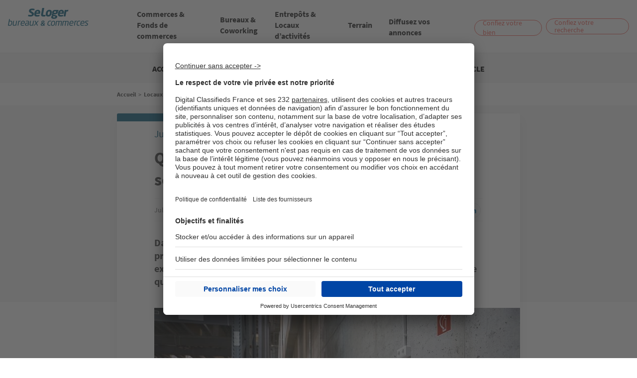

--- FILE ---
content_type: text/html; charset=UTF-8
request_url: https://actualites.seloger-bureaux-commerces.com/locaux-pros/juridique/normes-matiere-de-securite-incendie-article-13389.html
body_size: 31016
content:

<!DOCTYPE html>
<html lang="fr" dir="ltr" prefix="og: https://ogp.me/ns#">
  <head>
    <script type="text/javascript">var e,t;e=this,t=function(e){"use strict";let t="__AVIV_CSNT__",n="usercentrics-cmp",o={ACCEPT_ALL:"acceptButtonPressed",DENY_ALL:"denyButtonPressed",SAVE:"saveButtonPressed"},s=async(e,s)=>{try{await new Promise((t,o)=>{if(document.getElementById(n)){t(void 0);return}let r=document.createElement("script");r.id=n,r.setAttribute("data-settings-id",e),r.src="https://app.usercentrics.eu/browser-ui/latest/loader.js",(s?.enableTCF??s?.enableTCF===void 0)&&r.setAttribute("data-tcf-enabled",""),document.head.appendChild(r),r.onerror=o,window.addEventListener("UC_UI_INITIALIZED",()=>{t(void 0)})})}catch(e){"function"==typeof s?.onError&&s.onError(e)}let i=window.UC_UI;window.addEventListener("UC_UI_CMP_EVENT",e=>{let t=e.detail.type;"function"==typeof s?.onBannerInteraction&&["ACCEPT_ALL","DENY_ALL","SAVE"].includes(t)&&s.onBannerInteraction({event:o[t],consentItems:r(i.getServicesBaseInfo())})});let d={getIsConsentGranted:()=>!i.isConsentRequired(),getConsentItems:()=>r(i.getServicesBaseInfo()),showBanner(){i.showSecondLayer()}};for(let e of(window[t]=window[t]||{},Object.keys(d)))window[t][e]=d[e];return d},r=e=>e.reduce((e,t)=>(e[t.id]={name:t.name,consent:t.consent.status,category:t.categorySlug},e),{});e.createConsentService=s},"object"==typeof exports&&"undefined"!=typeof module?t(exports):"function"==typeof define&&define.amd?define(["exports"],t):t((e="undefined"!=typeof globalThis?globalThis:e||self).__AVIV_CSNT__={})</script>
<meta charset="utf-8" />
<noscript><style>form.antibot * :not(.antibot-message) { display: none !important; }</style>
</noscript><script type="text/javascript">
        window.googletag = window.googletag || {};
        googletag.cmd = googletag.cmd || [];
        (function(){
(function() {
var gads = document.createElement('script');
gads.async = true;
gads.type = 'text/javascript';
var useSSL = 'https:' == document.location.protocol;
gads.src = (useSSL ? 'https:' : 'http:') +
'//pagead2.googlesyndication.com/tag/js/gpt.js';
var node = document.getElementsByTagName('script')[0];
node.parentNode.insertBefore(gads, node);
})();

  var device = '';
  if (window.visualViewport.width <= 480) {
    device = ['fluid', [320, 100]];
  }
  else if (window.visualViewport.width > 480 && window.visualViewport.width <= 835) {
    device = ['fluid'];
  }
  else {
    device = ['fluid', [1000, 250]];
  }

  var deviceNative1Corner = '';
  if (window.visualViewport.width <= 480) {
    deviceNative1Corner = [[320, 150], 'fluid', [300, 250]];
  }
  else if (window.visualViewport.width > 480 && window.visualViewport.width <= 835) {
    deviceNative1Corner = ['fluid'];
  }
  else {
    deviceNative1Corner = [[970, 250], 'fluid', [950, 230]];
  }
  
  googletag.cmd.push(function() {
  googletag.defineSlot('/199043128/360-seloger-edito/-/-/article/banner-haute-habillage', device, 'div-gpt-ad-banner-haute-habillage').setTargeting('pos', ['banner-haute-habillage']).addService(googletag.pubads());
  googletag.defineSlot('/199043128/360-seloger-edito/-/-/article/native1', ['fluid'], 'div-gpt-ad-native1').setTargeting('pos', ['native1']).addService(googletag.pubads());
  googletag.defineSlot('/199043128/360-seloger-edito/-/-/article/pave-bas', [[300, 250]], 'div-gpt-ad-pave-bas').setTargeting('pos', ['pave-bas']).addService(googletag.pubads());
  googletag.pubads().setTargeting('domaine_edito', ['bucom']);
  googletag.pubads().setTargeting('rubrique_edito', ['80836,80840']);
  googletag.pubads().setTargeting('tag_edito', ['']);
  googletag.pubads().setTargeting('testinterne', ['0']);
  googletag.pubads().enableSingleRequest();
  googletag.enableServices();
  });
  })();
      </script>
<meta name="robots" content="max-snippet:-1, max-image-preview:large, max-video-preview:-1" />
<meta name="description" content="Dans les bureaux, les locaux commerciaux et tous les locaux professionnels, des normes sécurité incendie existent de manière exhaustive. Alarmes, sorties de secours, formation du personnel... Voici ce que vous devez savoir." />
<link rel="canonical" href="https://actualites.seloger-bureaux-commerces.com/locaux-pros/juridique/normes-matiere-de-securite-incendie-article-13389.html" />
<link rel="shortlink" href="https://actualites.seloger-bureaux-commerces.com/node/13389" />
<meta property="og:site_name" content="Actualités Bureaux Commerces" />
<meta property="og:type" content="article" />
<meta property="og:url" content="https://actualites.seloger-bureaux-commerces.com/locaux-pros/juridique/normes-matiere-de-securite-incendie-article-13389.html" />
<meta property="og:title" content="Quelles sont les normes en matière de sécurité incendie ?" />
<meta property="og:description" content="Dans les bureaux, les locaux commerciaux et tous les locaux professionnels, des normes sécurité incendie existent de manière exhaustive. Alarmes, sorties de secours, formation du personnel... Voici ce que vous devez savoir." />
<meta property="og:image" content="https://actualites.seloger-bureaux-commerces.com/sites/default/files/styles/735x412/public/images/web/2022-02/normes-securite-incendie-selogerbureauxcommerces.jpg?itok=MbANbnLL" />
<meta name="twitter:card" content="summary" />
<meta name="Generator" content="Drupal 10 (https://www.drupal.org)" />
<meta name="MobileOptimized" content="width" />
<meta name="HandheldFriendly" content="true" />
<meta name="viewport" content="width=device-width, initial-scale=1.0" />
<script type="application/ld+json">{
    "@context": "https://schema.org",
    "@graph": [
        {
            "@type": "NewsArticle",
            "headline": "Quelles sont les normes en matière de sécurité incendie ? | Actualités Bureaux Commerces",
            "description": "Dans les bureaux, les locaux commerciaux et tous les locaux professionnels, des normes sécurité incendie existent de manière exhaustive. Alarmes, sorties de secours, formation du personnel... Voici ce que vous devez savoir.",
            "image": {
                "@type": "ImageObject",
                "url": "https://actualites.seloger-bureaux-commerces.com/sites/default/files/styles/735x412/public/images/web/2022-02/normes-securite-incendie-selogerbureauxcommerces.jpg?itok=MbANbnLL",
                "width": "735",
                "height": "412"
            },
            "datePublished": "2022-06-01T06:01:14+02:00",
            "dateModified": "T12:00:00Z",
            "author": {
                "@type": "Person",
                "name": "Juliette Cadot",
                "url": "https://actualites.seloger-bureaux-commerces.com/users/juliette-cadot"
            },
            "publisher": {
                "@type": "Organization",
                "name": "Actualités Bureaux Commerces",
                "logo": {
                    "@type": "ImageObject",
                    "url": "https://actualites.seloger-bureaux-commerces.com/themes/custom/edito_bureaux/icons/logo.png"
                }
            },
            "mainEntityOfPage": "https://actualites.seloger-bureaux-commerces.com/locaux-pros/juridique/normes-matiere-de-securite-incendie-article-13389.html"
        }
    ]
}</script>
<link rel="shortcut icon" href="https://actualites.seloger-bureaux-commerces.com/themes/custom/edito_bureaux/icons/favicon.png" type="image/png" />
<link rel="alternate" hreflang="fr" href="https://actualites.seloger-bureaux-commerces.com/locaux-pros/juridique/normes-matiere-de-securite-incendie-article-13389.html" />
<link rel="apple-touch-icon" href="https://actualites.seloger-bureaux-commerces.com/themes/custom/edito_bureaux/icons/apple-touch-icon-144x144.png" sizes="144x144" />
<link rel="apple-touch-icon" href="https://actualites.seloger-bureaux-commerces.com/themes/custom/edito_bureaux/icons/apple-touch-icon-114x114.png" sizes="114x114" />
<link rel="apple-touch-icon" href="https://actualites.seloger-bureaux-commerces.com/themes/custom/edito_bureaux/icons/apple-touch-icon-72x72.png" sizes="72x72" />
<link rel="apple-touch-icon" href="https://actualites.seloger-bureaux-commerces.com/themes/custom/edito_bureaux/icons/apple-touch-icon.png" />
<script src="/modules/custom/koriolis_ext_link_obfuscator/js/obfuscated-links.js"></script>
<script src="/modules/custom/koriolis_gtm/thor/package/dist/thor.js"></script>
<script>window.a2a_config=window.a2a_config||{};a2a_config.callbacks=[];a2a_config.overlays=[];a2a_config.templates={};a2a_config.callbacks.push({
    ready: function() {
        if (a2a.GA && a2a.GA.track) {
            // Disable AddToAny's automatic Google Analytics integration.
            a2a.GA.track = function(){};
        }
    }
});</script>
<script>
thor.pushEvent("view", {
site: "SLBC-Edito",
pagename: "article_normes-matiere-de-securite-incendie",
language: "fr",
publication_date: "20220106",
abtest: "",
environment: "prod",
url_path: "/locaux-pros/juridique/normes-matiere-de-securite-incendie-article-13389.html",
referrer: "actualites.seloger-bureaux-commerces.com"
});

</script>
<script>
thor.pushEvent("page_view", {
av_site: "SLBC-Edito",
av_pagetitle: "editorial_article",
av_language: "fr",
av_ar_id: "13389",
av_ar_date: "2022-01-06",
av_ar_theme: "LOCAUX PROS_Juridique",
av_environment: "prod",
av_url_path: "/locaux-pros/juridique/normes-matiere-de-securite-incendie-article-13389.html",
av_category: "editorial",
av_platform: "web"
});

</script>
<script type="text/javascript">window.__AVIV_CSNT__.createConsentService("gpgLib6b0x9esY", {
      onBannerInteraction(event, consentItems) {
        // Get the consent items on cookie banner UI interaction
        thor.onConsent();
      },
      onError(error) {
        // Manage here the error flow (triggered mainly during loading errors)
      },
    })
    .then(({ getIsConsentGranted, getConsentItems, showBanner }) => {
      // Manage here the consent-related logic using provided methods
      //Si on a déjà le consentement, on déclenche thor
      if(getIsConsentGranted()){
        thor.onConsent();
      }
    });</script>

    <title>Quelles sont les normes en matière de sécurité incendie ? | Actualités Bureaux Commerces</title>
    <link rel="stylesheet" media="all" href="/sites/default/files/css/css_evMWZvGxG0d0BZALjhMRWCIYhq6X51AS-xo58YTNukc.css?delta=0&amp;language=fr&amp;theme=edito_bureaux&amp;include=[base64]" />
<link rel="stylesheet" media="all" href="https://cdnjs.cloudflare.com/ajax/libs/font-awesome/4.7.0/css/font-awesome.min.css" />
<link rel="stylesheet" media="all" href="/sites/default/files/css/css_Jy_qUl7CPfATVyGP9nRfkbQlB0PRBZ779y9dJHV0bgk.css?delta=2&amp;language=fr&amp;theme=edito_bureaux&amp;include=[base64]" />
<link rel="stylesheet" media="all" href="/sites/default/files/css/css_qLRLExFl_Eky6MbiX5Q5wXNOt7DjmO9BcM_wuijA4iE.css?delta=3&amp;language=fr&amp;theme=edito_bureaux&amp;include=[base64]" />
<link rel="stylesheet" media="print" href="/sites/default/files/css/css_RgKg1AqVZDGH1r69wOHfhJc174nvpwBoVj-7hiGdKrs.css?delta=4&amp;language=fr&amp;theme=edito_bureaux&amp;include=[base64]" />
<link rel="stylesheet" media="all" href="/sites/default/files/css/css_-MdHUxAzdc4vkTt7gt-8XWfHG_Xxq1ktM2rkSWTS2zM.css?delta=5&amp;language=fr&amp;theme=edito_bureaux&amp;include=[base64]" />

    <script type="application/json" data-drupal-selector="drupal-settings-json">{"path":{"baseUrl":"\/","pathPrefix":"","currentPath":"node\/13389","currentPathIsAdmin":false,"isFront":false,"currentLanguage":"fr"},"pluralDelimiter":"\u0003","suppressDeprecationErrors":true,"ajaxPageState":{"libraries":"[base64]","theme":"edito_bureaux","theme_token":null},"ajaxTrustedUrl":{"form_action_p_pvdeGsVG5zNF_XLGPTvYSKCf43t8qZYSwcfZl2uzM":true,"https:\/\/actualites.seloger-bureaux-commerces.com\/locaux-pros\/juridique\/normes-matiere-de-securite-incendie-article-13389.html?ajax_form=1":true,"\/recherche":true,"\/comment\/reply\/node\/13389\/field_commentaire_vote":true,"\/ajax_comments\/add\/node\/13389\/field_commentaire_vote":true},"gtag":{"tagId":"","consentMode":true,"otherIds":[],"events":[],"additionalConfigInfo":[]},"gtm":{"tagId":null,"settings":{"data_layer":"dataLayer","include_classes":false,"allowlist_classes":"google\nnonGooglePixels\nnonGoogleScripts\nnonGoogleIframes","blocklist_classes":"customScripts\ncustomPixels","include_environment":false,"environment_id":"","environment_token":""},"tagIds":["GTM-PVVJVR5","GTM-5THNWXP","GTM-K8K35CSZ"]},"data":{"extlink":{"extTarget":true,"extTargetNoOverride":true,"extNofollow":false,"extNoreferrer":false,"extFollowNoOverride":false,"extClass":"0","extLabel":"(link is external)","extImgClass":false,"extSubdomains":false,"extExclude":"","extInclude":"","extCssExclude":"","extCssExplicit":"","extAlert":false,"extAlertText":"This link will take you to an external web site. We are not responsible for their content.","mailtoClass":"0","mailtoLabel":"(link sends email)","extUseFontAwesome":false,"extIconPlacement":"append","extFaLinkClasses":"fa fa-external-link","extFaMailtoClasses":"fa fa-envelope-o","whitelistedDomains":[]}},"ajax":{"edit-submit--2":{"disable-refocus":true,"callback":"::ajaxSubmit","event":"click","wrapper":"rate-widget-base-form","progress":{"type":null},"url":"https:\/\/actualites.seloger-bureaux-commerces.com\/locaux-pros\/juridique\/normes-matiere-de-securite-incendie-article-13389.html?ajax_form=1","httpMethod":"POST","dialogType":"ajax","submit":{"_triggering_element_name":"op","_triggering_element_value":"Enregistrer"}},"edit-ajax-comments-reply-form-node-13389-field-commentaire-vote-0-0":{"url":"\/ajax_comments\/add\/node\/13389\/field_commentaire_vote","wrapper":"node-article-field-commentaire-vote","method":"replaceWith","effect":"fade","event":"mousedown","keypress":true,"prevent":"click","httpMethod":"POST","dialogType":"ajax","submit":{"_triggering_element_name":"op","_triggering_element_value":"Envoyer"}}},"antibot":{"forms":{"comment-form":{"id":"ajax-comments-reply-form-node-13389-field-commentaire-vote-0-0","key":"EIphG8ld24tCvOFpYVe95JrfPa_O9SIHTVhP25B65N_"}}},"textfieldCounter":{"comment-0-comment--commentaire_vote--field_body_commentaire-0":{"key":["comment-0-comment--commentaire_vote--field_body_commentaire-0"],"maxlength":500,"counterPosition":"after","textCountStatusMessage":"\u003Cspan class=\u0022current_count\u0022\u003E@current_length\u003C\/span\u003E\/\u003Cspan class=\u0022maxlength_count\u0022\u003E@maxlength\u003C\/span\u003E","preventSubmit":true,"countHTMLCharacters":false}},"user":{"uid":0,"permissionsHash":"8c1235bee2f3b172d14fd5c9458ca1c0da8f7ad115bd5ba0d2f508f9439b33e1"}}</script>
<script src="/sites/default/files/js/js_e1tnvudEBT7-9Kc_0gEuKpERGTMFhLk_4bwNrtqo2Xo.js?scope=header&amp;delta=0&amp;language=fr&amp;theme=edito_bureaux&amp;include=[base64]"></script>
<script src="/modules/contrib/google_tag/js/gtag.js?t8su12"></script>
<script src="/modules/contrib/google_tag/js/gtm.js?t8su12"></script>

  <script async="true" data-browser-key="bb3d9b7b16da97ea8cd0136d53051e71c1b0eefed9ab751ad7780fa9db4af40d" data-sample-rate="1.000000" data-parent-trace-id="118cc645026d68a8522627c6755d68d4" data-transaction-name="Drupal\node\Controller\NodeViewController::view" data-collector="https://ingest.upsun-eu-2.observability-pipeline.blackfire.io" src="https://admin-pipeline.upsun-eu-2.observability-pipeline.blackfire.io/js/probe.js"></script></head>
  <body class="domain-actualites-bureaux-commerces-seloger-com path-node page-node-type-article">
        <a href="#main-content" class="visually-hidden focusable skip-link">
      Aller au contenu principal
    </a>
    <noscript><iframe src="https://www.googletagmanager.com/ns.html?id=GTM-PVVJVR5"
                  height="0" width="0" style="display:none;visibility:hidden"></iframe></noscript>
<noscript><iframe src="https://www.googletagmanager.com/ns.html?id=GTM-5THNWXP"
                  height="0" width="0" style="display:none;visibility:hidden"></iframe></noscript>
<noscript><iframe src="https://www.googletagmanager.com/ns.html?id=GTM-K8K35CSZ"
                  height="0" width="0" style="display:none;visibility:hidden"></iframe></noscript>

      <div class="dialog-off-canvas-main-canvas" data-off-canvas-main-canvas>
    
<div class="layout-container node-page actualites_bureaux_commerces_seloger_com">

  <header role="banner">
    <header role="banner">
    <div id="react-header"></div>
    <div class="header-container">
        <span class="header-icon" id="header-icon"></span>
        <div class="header-logo">
            <a href="https://bureaux-commerces.seloger.com">
                <svg class="logo-desktop" viewBox="0 0 215 48" xmlns="http://www.w3.org/2000/svg">
                    <g fill="#166886" fill-rule="evenodd">
                        <path
                            d="M81.239 12.388v.122h-5.585v-.122a4.404 4.404 0 011.253-2.543 3.119 3.119 0 012.207-.857 2.14 2.14 0 011.88.843c.431.78.544 1.696.313 2.557h-.068zm3.84-5.086a5.175 5.175 0 00-2.084-1.686 7.543 7.543 0 00-3.187-.612 9.734 9.734 0 00-3.391.571 8.483 8.483 0 00-2.724 1.605 8.734 8.734 0 00-1.962 2.542 11.408 11.408 0 00-1.103 3.345l-.381 2.15a8.674 8.674 0 000 3.725c.224.92.695 1.761 1.362 2.434a5.455 5.455 0 002.26 1.36 9.22 9.22 0 002.725.394c1.152.009 2.302-.055 3.446-.19 1.004-.132 2-.318 2.983-.558.215-.028.415-.123.572-.272.119-.164.194-.356.218-.557l.408-2.353c0-.326-.108-.49-.504-.49l-1.184.11-1.54.081H77.78a3.326 3.326 0 01-1.47-.272 2.027 2.027 0 01-.845-.734 2.27 2.27 0 01-.341-1.06 4.933 4.933 0 010-1.252h9.793c.427 0 .686-.245.776-.734l.314-1.782c.2-1.062.227-2.15.081-3.222a5.78 5.78 0 00-1.007-2.543zM111.83 12.972l-.381 2.149c-.445 2.511-1.571 3.767-3.378 3.767-.758.07-1.49-.3-1.88-.953a4.329 4.329 0 01-.204-2.814l.381-2.149c.124-1.028.54-2 1.2-2.8a2.877 2.877 0 012.205-.94c1.807-.044 2.493 1.202 2.057 3.74zm4.972 0c.21-1.09.233-2.207.067-3.304a5.559 5.559 0 00-1.035-2.502 5.173 5.173 0 00-2.152-1.604 8.18 8.18 0 00-3.214-.571 9.713 9.713 0 00-3.405.57 8.346 8.346 0 00-4.631 4.08 11.421 11.421 0 00-1.09 3.304l-.381 2.149a9.714 9.714 0 00-.068 3.304 5.44 5.44 0 001.048 2.502 5.279 5.279 0 002.207 1.618 8.178 8.178 0 003.214.571 9.747 9.747 0 003.406-.571 8.3 8.3 0 002.724-1.59 8.682 8.682 0 001.92-2.503c.53-1.039.898-2.153 1.09-3.304l.3-2.149zM126.24 24.068c-.038.219-.111.43-.217.626a1.36 1.36 0 01-.518.503 2.89 2.89 0 01-.926.285 9.138 9.138 0 01-1.553.11 4.812 4.812 0 01-2.356-.382 1.073 1.073 0 01-.436-1.183v-.244c.06-.43.189-.848.381-1.238.17-.3.37-.583.6-.843l2.193.49c.667.163 1.198.313 1.58.435.307.089.604.212.884.367a.83.83 0 01.382.38.76.76 0 010 .409l-.013.285zm-3.446-12.782v-.244a2.72 2.72 0 01.859-1.578 3.422 3.422 0 012.315-.625c1.09 0 1.78.208 2.07.625.303.467.401 1.037.273 1.578v.244a2.622 2.622 0 01-.831 1.564c-.67.458-1.48.665-2.288.585-.46.015-.92-.044-1.362-.177a1.715 1.715 0 01-.763-.49 1.262 1.262 0 01-.286-.693 2.82 2.82 0 01.013-.789zm7.52 9.396a7.426 7.426 0 00-2.058-.951 54.73 54.73 0 00-3.228-.844l-3.337-.761a1.36 1.36 0 01-.68-.3.664.664 0 01-.083-.557.924.924 0 01.164-.38c.107-.136.241-.248.395-.327a5.77 5.77 0 001.226.327c.622.097 1.25.143 1.88.135a11.047 11.047 0 005.842-1.36 6.049 6.049 0 002.725-4.364v-.245c.061-.396.061-.8 0-1.197a3.743 3.743 0 00-.287-1.074l1.009-.313c.16-.045.313-.12.449-.217a.703.703 0 00.218-.462l.3-1.755a.707.707 0 00-.11-.57.598.598 0 00-.517-.232h-7.641a10.036 10.036 0 00-6.13 1.591 6.501 6.501 0 00-2.56 4.202v.245a6.086 6.086 0 000 1.958 2.98 2.98 0 00.777 1.686c-.44.305-.83.677-1.158 1.101-.34.442-.564.96-.654 1.51a3.523 3.523 0 00.096 1.577c.145.538.497.997.98 1.278a6.337 6.337 0 00-1.702 1.632 4.65 4.65 0 00-.75 1.808v.245a3.492 3.492 0 001.362 3.713 9.548 9.548 0 005.599 1.291c5.366 0 8.34-1.663 8.92-4.99v-.245a3.932 3.932 0 000-1.85 2.503 2.503 0 00-1.048-1.305zM138.758 12.388a4.415 4.415 0 011.212-2.543 3.118 3.118 0 012.206-.857c.73-.061 1.441.258 1.88.843.423.783.525 1.7.286 2.557v.122h-5.584v-.122zm-.559 3.195h9.793c.427 0 .686-.245.777-.734l.313-1.782c.177-1.066.182-2.154.014-3.222a5.782 5.782 0 00-.98-2.543 5.158 5.158 0 00-2.085-1.686 7.549 7.549 0 00-3.2-.612 9.747 9.747 0 00-3.379.571 8.5 8.5 0 00-2.724 1.605 8.755 8.755 0 00-1.961 2.542 11.407 11.407 0 00-1.103 3.345l-.382 2.15a8.703 8.703 0 000 3.725 5.22 5.22 0 001.363 2.434 5.45 5.45 0 002.26 1.36 9.22 9.22 0 002.725.394c1.151.009 2.302-.055 3.445-.19 1.004-.132 2-.318 2.983-.558.215-.028.416-.123.572-.272.119-.164.194-.356.218-.557l.409-2.353c0-.326-.11-.49-.504-.49h-.096l-1.184.11-1.54.081h-3.214a3.33 3.33 0 01-1.47-.272 2.025 2.025 0 01-.845-.734 2.27 2.27 0 01-.34-1.06 4.975 4.975 0 010-1.252h.135zM160.51 5.004a7.124 7.124 0 00-2.261.38 7.934 7.934 0 00-2.139 1.102l.109-.612a.503.503 0 00-.109-.435.49.49 0 00-.394-.19h-3.65a.696.696 0 00-.464.19.723.723 0 00-.259.435l-2.86 16.318a.53.53 0 00.123.448.517.517 0 00.408.204h3.718a.68.68 0 00.463-.204.789.789 0 00.259-.448l2.098-11.953a12.74 12.74 0 011.975-.761 7.635 7.635 0 012.18-.313h.285a.465.465 0 00.368-.19.849.849 0 00.19-.408l.518-2.938a.514.514 0 00-.109-.435.49.49 0 00-.45-.19M99.79 18.575h-4.427a1.813 1.813 0 01-1.444-.449 2.09 2.09 0 01-.15-1.646L96.59.626a.5.5 0 00-.11-.436.49.49 0 00-.394-.19h-4.086a.71.71 0 00-.463.19.721.721 0 00-.26.436L88.459 16.48a7.566 7.566 0 000 3.387c.2.79.649 1.495 1.28 2.012a5.054 5.054 0 002.22.952c.921.167 1.856.249 2.792.245h1.58c.463 0 1.145-.11 1.648-.177.504-.068.736-.109.994-.177a.803.803 0 00.736-.64l.504-2.855a.502.502 0 00-.11-.435.487.487 0 00-.312-.217M70.45 6.051l.532-3.005c0-.272 0-.38-.3-.462a27.586 27.586 0 00-2.724-.599 22.907 22.907 0 00-3.595-.23 10.16 10.16 0 00-5.775 1.36 5.993 5.993 0 00-2.48 4.078 5.074 5.074 0 00.273 3.006 4.903 4.903 0 001.893 2.134l4.332 2.72a3.48 3.48 0 011.035.897c.202.294.28.656.218 1.007a1.971 1.971 0 01-.763 1.36 3.587 3.587 0 01-2.03.421h-1.211l-1.703-.055-1.785-.163-1.607-.204h-.122a.449.449 0 00-.327.11.53.53 0 00-.163.312l-.532 3.005c0 .272 0 .381.3.462.3.082.926.231 1.47.327.546.095 1.104.177 1.704.258.599.082 1.157.122 1.73.163.571.04 1.102 0 1.62 0a12.02 12.02 0 003.5-.462 8.618 8.618 0 002.602-1.265 6.47 6.47 0 001.73-1.89c.43-.72.726-1.513.872-2.339.079-.448.115-.904.108-1.36a3.726 3.726 0 00-.285-1.36 4.803 4.803 0 00-.845-1.36 7.538 7.538 0 00-1.567-1.358L62.47 8.92a4.28 4.28 0 01-.817-.666 1.113 1.113 0 01-.26-.979c.05-.481.35-.9.79-1.102a4.269 4.269 0 011.703-.258h1.634l1.771.136 1.607.163 1.104.122h.095c.123.11.286.11.354-.285M53.611 41.167h-1.76c-.715 0-1.317.044-1.809.13-.49.088-.888.223-1.19.405a1.902 1.902 0 00-.698.712c-.164.293-.282.653-.358 1.081l-.052.285c-.152.855-.064 1.43.264 1.722.329.293.842.44 1.54.44.555 0 1.1-.08 1.636-.238a10.569 10.569 0 001.745-.713l.682-3.824zm1.053 5.843a.556.556 0 01-.203.332.545.545 0 01-.358.143H53.01a.38.38 0 01-.308-.143.387.387 0 01-.083-.332l.093-.522c-.631.332-1.267.61-1.909.83a5.99 5.99 0 01-1.963.333 5.54 5.54 0 01-1.432-.178 2.45 2.45 0 01-1.125-.63c-.303-.3-.518-.696-.645-1.187-.126-.49-.123-1.108.01-1.852l.05-.286a5 5 0 01.596-1.674 3.595 3.595 0 011.191-1.212c.51-.324 1.144-.566 1.902-.724.757-.158 1.668-.237 2.73-.237h1.762l.169-.95c.178-.998.111-1.695-.2-2.091-.309-.395-.932-.594-1.868-.594-.777 0-1.463.02-2.057.06-.594.04-1.133.083-1.617.13h-.12a.536.536 0 01-.284-.071c-.079-.048-.103-.15-.075-.309l.148-.83c.045-.254.238-.405.58-.452.505-.08 1.054-.15 1.644-.214.59-.063 1.29-.095 2.099-.095 1.649 0 2.764.396 3.346 1.187.58.793.746 1.885.498 3.279l-1.477 8.29zM9.172 40.075c.225-1.267.174-2.249-.153-2.946-.329-.697-1.072-1.045-2.23-1.045-.19 0-.405.004-.644.012l-.742.024a11.886 11.886 0 00-1.427.13l-1.68 9.43c.407.032.865.064 1.375.095.51.032.971.048 1.383.048 1.174 0 2.045-.349 2.613-1.046.568-.697.968-1.694 1.2-2.992l.305-1.71zm1.788 1.71a9.903 9.903 0 01-.74 2.423 6.18 6.18 0 01-1.283 1.852 5.446 5.446 0 01-1.827 1.175c-.7.278-1.493.417-2.381.417-.714 0-1.43-.032-2.149-.096a20.275 20.275 0 01-2.158-.308c-.217-.032-.345-.087-.386-.167-.042-.078-.047-.205-.016-.38l2.962-16.627a.563.563 0 01.177-.32.474.474 0 01.333-.13h1.213c.127 0 .226.043.298.13a.377.377 0 01.074.32l-.788 4.419c.474-.08.969-.14 1.484-.179.515-.04.962-.059 1.343-.059 1.728 0 2.935.503 3.62 1.508.686 1.006.863 2.443.53 4.312l-.306 1.71zM42.662 39.813c.24-1.346.152-2.304-.262-2.873-.414-.571-1.144-.856-2.19-.856-1.032 0-1.875.3-2.53.903-.653.601-1.095 1.543-1.323 2.826l-.038.213h6.305l.038-.213zm1.864 1.283c-.061.348-.243.522-.544.522h-7.947l-.06.333c-.25 1.41-.151 2.407.3 2.993.45.586 1.223.879 2.318.879.697 0 1.444-.024 2.237-.071.794-.048 1.475-.111 2.044-.19h.12c.094 0 .177.023.248.07.071.049.095.135.072.262l-.143.808a.734.734 0 01-.16.368c-.08.087-.218.147-.414.178-.704.127-1.4.225-2.086.297-.688.07-1.435.107-2.244.107a6.881 6.881 0 01-1.95-.273 3.502 3.502 0 01-1.56-.927c-.422-.435-.723-1.017-.902-1.746-.18-.729-.17-1.646.027-2.755l.38-2.138c.305-1.71.998-3.064 2.077-4.062 1.08-.997 2.475-1.496 4.184-1.496.87 0 1.607.131 2.209.392.602.261 1.078.633 1.427 1.116.349.483.573 1.07.672 1.758.099.688.074 1.453-.076 2.292l-.229 1.283zM172.444 39.813c.24-1.346.152-2.304-.261-2.873-.414-.571-1.145-.856-2.192-.856-1.031 0-1.874.3-2.528.903-.654.601-1.096 1.543-1.324 2.826l-.038.213h6.305l.038-.213zm1.865 1.283c-.062.348-.244.522-.544.522h-7.948l-.059.333c-.252 1.41-.152 2.407.3 2.993.45.586 1.222.879 2.317.879.698 0 1.444-.024 2.237-.071a26.68 26.68 0 002.044-.19h.12c.094 0 .177.023.248.07.071.049.095.135.073.262l-.144.808a.738.738 0 01-.16.368c-.08.087-.217.147-.413.178-.705.127-1.4.225-2.087.297-.688.07-1.435.107-2.244.107a6.88 6.88 0 01-1.95-.273 3.503 3.503 0 01-1.56-.927c-.421-.435-.723-1.017-.902-1.746-.18-.729-.17-1.646.027-2.755l.381-2.138c.305-1.71.997-3.064 2.077-4.062 1.08-.997 2.474-1.496 4.183-1.496.87 0 1.607.131 2.209.392.602.261 1.078.633 1.427 1.116.35.483.573 1.07.672 1.758.099.688.074 1.453-.076 2.292l-.228 1.283zM201.88 39.813c.24-1.346.152-2.304-.261-2.873-.415-.571-1.145-.856-2.192-.856-1.031 0-1.874.3-2.528.903-.654.601-1.095 1.543-1.324 2.826l-.038.213h6.305l.038-.213zm1.864 1.283c-.061.348-.244.522-.543.522h-7.948l-.06.333c-.25 1.41-.151 2.407.3 2.993.45.586 1.223.879 2.318.879.697 0 1.444-.024 2.237-.071.794-.048 1.475-.111 2.044-.19h.12c.094 0 .177.023.248.07.071.049.095.135.072.262l-.143.808a.734.734 0 01-.16.368c-.08.087-.218.147-.414.178-.704.127-1.4.225-2.086.297-.688.07-1.435.107-2.244.107a6.881 6.881 0 01-1.95-.273 3.506 3.506 0 01-1.56-.927c-.422-.435-.723-1.017-.902-1.746-.18-.729-.17-1.646.027-2.755l.38-2.138c.306-1.71.998-3.064 2.077-4.062 1.08-.997 2.475-1.496 4.184-1.496.87 0 1.607.131 2.209.392.602.261 1.078.633 1.428 1.116.348.483.572 1.07.67 1.758.1.688.075 1.453-.075 2.292l-.229 1.283zM32.992 36.084a6.13 6.13 0 00-1.647.225c-.542.15-1.147.407-1.814.77l-1.77 9.932a.553.553 0 01-.202.332.547.547 0 01-.358.142h-1.166a.346.346 0 01-.296-.142.412.412 0 01-.071-.333l2.158-12.114a.584.584 0 01.19-.332.5.5 0 01.347-.143h1.118c.127 0 .226.049.295.145.07.096.094.21.071.338l-.09.506c.677-.417 1.305-.714 1.884-.89a5.75 5.75 0 011.677-.265c.332 0 .474.144.422.433l-.176.987c-.049.273-.24.409-.572.409M183.376 36.084a6.13 6.13 0 00-1.647.225c-.542.15-1.147.407-1.814.77l-1.77 9.932a.553.553 0 01-.202.332.547.547 0 01-.358.142h-1.166a.346.346 0 01-.296-.142.41.41 0 01-.071-.333l2.157-12.114a.584.584 0 01.191-.332.5.5 0 01.347-.143h1.118c.127 0 .225.049.295.145.07.096.094.21.071.338l-.09.506c.677-.417 1.305-.714 1.884-.89a5.745 5.745 0 011.676-.265c.333 0 .474.144.422.433l-.175.987c-.049.273-.24.409-.572.409M21.827 47.343a.502.502 0 01-.347.142h-1.19a.343.343 0 01-.295-.145.425.425 0 01-.07-.337l.081-.459c-.732.37-1.4.646-2.004.83a6.716 6.716 0 01-1.977.277c-1.443 0-2.417-.427-2.923-1.282-.507-.855-.618-2.074-.336-3.658l1.392-7.815a.563.563 0 01.203-.332.543.543 0 01.358-.143h1.143a.38.38 0 01.307.142.39.39 0 01.084.332l-1.39 7.798c-.108.602-.145 1.103-.114 1.506.032.404.133.723.305.96.173.237.412.408.718.51.307.102.69.154 1.15.154.509 0 1.047-.087 1.618-.261.57-.174 1.157-.395 1.76-.663l1.782-10.004a.56.56 0 01.202-.332.543.543 0 01.358-.142h1.166c.127 0 .225.047.296.143.07.094.095.206.071.332L22.017 47.01a.579.579 0 01-.19.333M66.922 47.343a.502.502 0 01-.347.142h-1.19a.344.344 0 01-.295-.145.425.425 0 01-.07-.337l.081-.459c-.731.37-1.4.646-2.004.83a6.711 6.711 0 01-1.976.277c-1.444 0-2.418-.427-2.924-1.282-.507-.855-.618-2.074-.336-3.658l1.393-7.815a.563.563 0 01.202-.332.542.542 0 01.358-.143h1.142c.127 0 .23.047.308.142a.392.392 0 01.084.332l-1.39 7.798c-.108.602-.145 1.103-.114 1.506.032.404.133.723.305.96s.412.408.718.51c.307.102.69.154 1.15.154.508 0 1.047-.087 1.617-.261.57-.174 1.158-.395 1.76-.663l1.783-10.004a.56.56 0 01.202-.332.543.543 0 01.358-.142h1.166c.127 0 .225.047.296.143.07.094.094.206.072.332L67.11 47.01a.579.579 0 01-.19.333M79.86 47.224c-.032.174-.15.261-.357.261h-1.642a.302.302 0 01-.3-.19l-2.517-4.964-4.278 4.917c-.1.11-.17.178-.215.201a.534.534 0 01-.232.036h-1.428c-.19 0-.271-.079-.243-.237a.578.578 0 01.174-.309l5.37-6.104-3.007-5.82c-.057-.127-.078-.229-.064-.31.034-.188.17-.284.408-.284h1.546c.095 0 .175.024.238.072a.674.674 0 01.18.26l2.225 4.466 3.841-4.465c.139-.158.239-.254.3-.285a.571.571 0 01.258-.048h1.38c.206 0 .293.096.26.285-.016.08-.073.182-.175.31l-5.008 5.676 3.24 6.247c.05.08.065.174.045.285M112.89 47.14c-.078.08-.214.136-.41.168-.411.079-.878.142-1.402.189a17.6 17.6 0 01-1.618.071c-.81 0-1.502-.138-2.08-.416a3.48 3.48 0 01-1.386-1.163c-.348-.498-.57-1.104-.664-1.817-.095-.712-.065-1.504.09-2.376l.33-1.853c.156-.87.407-1.662.757-2.374a6.404 6.404 0 011.299-1.817 5.597 5.597 0 011.801-1.165 5.905 5.905 0 012.24-.415c.555 0 1.086.024 1.593.071.507.047.951.11 1.334.19.185.032.302.084.353.154.05.072.06.195.03.369l-.152.854c-.023.128-.08.219-.168.274a.556.556 0 01-.3.083h-.096c-.512-.063-.98-.107-1.404-.13-.424-.024-.93-.036-1.517-.036-.951 0-1.742.32-2.372.962-.63.641-1.064 1.635-1.304 2.98l-.33 1.853c-.24 1.346-.164 2.34.23 2.982.393.64 1.074.962 2.04.962.588 0 1.098-.012 1.53-.036.433-.025.917-.067 1.451-.131h.096c.11 0 .2.029.27.083.07.056.093.147.07.273l-.152.855a.669.669 0 01-.159.357M190.66 47.14c-.077.08-.214.136-.41.168-.41.079-.878.142-1.401.189a17.6 17.6 0 01-1.62.071c-.809 0-1.501-.138-2.079-.416a3.485 3.485 0 01-1.386-1.163c-.348-.498-.569-1.104-.664-1.817-.095-.712-.065-1.504.09-2.376l.33-1.853c.156-.87.408-1.662.757-2.374a6.404 6.404 0 011.299-1.817 5.597 5.597 0 011.802-1.165 5.905 5.905 0 012.238-.415c.556 0 1.087.024 1.594.071.507.047.952.11 1.334.19.185.032.302.084.353.154.051.072.061.195.03.369l-.152.854c-.023.128-.08.219-.168.274a.556.556 0 01-.3.083h-.096c-.512-.063-.98-.107-1.404-.13A27.35 27.35 0 00189.29 36c-.95 0-1.742.32-2.371.962-.63.641-1.065 1.635-1.305 2.98l-.33 1.853c-.24 1.346-.164 2.34.23 2.982.393.64 1.074.962 2.04.962.588 0 1.098-.012 1.53-.036.433-.025.917-.067 1.451-.131h.096c.11 0 .2.029.27.083.07.056.093.147.07.273l-.152.855a.669.669 0 01-.158.357M142.075 47.651a.544.544 0 01-.358.143h-1.142a.378.378 0 01-.308-.143.388.388 0 01-.083-.332l1.498-8.409c.087-.49.105-.902.054-1.235-.052-.332-.157-.594-.313-.783a1.261 1.261 0 00-.618-.404 2.803 2.803 0 00-.835-.12c-.429 0-.896.064-1.402.19-.507.128-1.006.279-1.496.452.05.523.01 1.14-.116 1.853l-1.507 8.456a.61.61 0 01-.178.332.463.463 0 01-.335.143h-1.26c-.128 0-.219-.047-.273-.143a.479.479 0 01-.048-.332l1.507-8.456c.093-.523.133-.946.119-1.27-.013-.325-.084-.579-.21-.761a.928.928 0 00-.517-.368 2.842 2.842 0 00-.78-.095c-.428 0-.908.092-1.44.273-.532.182-1.075.4-1.628.653L128.62 47.32a.61.61 0 01-.178.332.462.462 0 01-.334.143h-1.261c-.128 0-.218-.047-.273-.143a.476.476 0 01-.047-.332l2.158-12.114a.58.58 0 01.19-.332.5.5 0 01.347-.143h1.19c.126 0 .225.047.295.143.07.094.095.206.072.332l-.08.451c.529-.3 1.106-.561 1.733-.783a5.777 5.777 0 011.94-.333c.507 0 .941.075 1.304.226.36.15.662.4.9.748a12.507 12.507 0 012.14-.725 8.646 8.646 0 011.984-.25c.54 0 1.03.072 1.473.214.442.143.808.385 1.096.725.288.341.482.792.58 1.354.098.562.073 1.255-.073 2.078l-1.499 8.41a.56.56 0 01-.202.331M159.937 47.651a.543.543 0 01-.358.143h-1.142a.378.378 0 01-.307-.143.388.388 0 01-.084-.332l1.498-8.409c.088-.49.105-.902.054-1.235-.052-.332-.157-.594-.313-.783a1.262 1.262 0 00-.618-.404 2.808 2.808 0 00-.835-.12c-.428 0-.896.064-1.402.19-.507.128-1.005.279-1.496.452.05.523.011 1.14-.116 1.853l-1.506 8.456a.615.615 0 01-.18.332.463.463 0 01-.334.143h-1.26c-.128 0-.219-.047-.273-.143a.481.481 0 01-.048-.332l1.507-8.456c.093-.523.134-.946.12-1.27-.014-.325-.084-.579-.21-.761a.925.925 0 00-.518-.368 2.842 2.842 0 00-.78-.095c-.427 0-.908.092-1.44.273-.532.182-1.075.4-1.628.653l-1.785 10.024a.615.615 0 01-.179.332.461.461 0 01-.334.143h-1.26c-.129 0-.219-.047-.274-.143a.481.481 0 01-.047-.332l2.158-12.114a.578.578 0 01.19-.332.5.5 0 01.347-.143h1.19c.126 0 .225.047.295.143.07.094.095.206.073.332l-.081.451c.53-.3 1.107-.561 1.733-.783a5.777 5.777 0 011.94-.333c.507 0 .942.075 1.304.226.361.15.662.4.9.748a12.498 12.498 0 012.141-.725 8.643 8.643 0 011.984-.25c.538 0 1.03.072 1.473.214.441.143.807.385 1.095.725.289.341.482.792.58 1.354.098.562.074 1.255-.073 2.078l-1.499 8.41a.557.557 0 01-.202.331M123.56 40.264c.218-1.219.136-2.185-.245-2.897-.38-.713-1.134-1.07-2.26-1.07-1.11 0-1.982.353-2.615 1.058-.633.705-1.06 1.674-1.28 2.909l-.321 1.805c-.218 1.22-.14 2.186.232 2.899.373.712 1.123 1.068 2.248 1.068 1.11 0 1.987-.352 2.628-1.057.64-.704 1.072-1.675 1.292-2.91l.321-1.805zm1.773 1.805a8.955 8.955 0 01-.757 2.376 6.332 6.332 0 01-1.326 1.828 5.64 5.64 0 01-1.874 1.176c-.716.277-1.51.416-2.382.416-.873 0-1.614-.139-2.222-.416a3.452 3.452 0 01-1.444-1.176c-.354-.506-.579-1.116-.673-1.828-.096-.713-.065-1.505.09-2.376l.322-1.805c.155-.87.406-1.662.756-2.375a6.319 6.319 0 011.325-1.83 5.689 5.689 0 011.863-1.175c.707-.277 1.497-.415 2.37-.415.872 0 1.617.138 2.234.415.616.277 1.102.67 1.456 1.176.353.507.578 1.117.673 1.829.095.713.065 1.505-.09 2.375l-.321 1.805zM213.289 44.125c-.107.601-.307 1.12-.598 1.555a3.66 3.66 0 01-1.095 1.069 4.876 4.876 0 01-1.513.617 8.09 8.09 0 01-1.856.202c-.223 0-.488-.004-.796-.011-.308-.009-.63-.028-.964-.06a49.054 49.054 0 01-1.016-.107 5.52 5.52 0 01-.92-.178c-.32-.078-.457-.238-.415-.475l.148-.831a.39.39 0 01.165-.262c.09-.063.2-.095.327-.095h.094a42.919 42.919 0 001.944.179c.344.023.665.043.965.058.298.017.558.025.78.025.777 0 1.385-.12 1.825-.356.438-.238.716-.681.831-1.33.065-.365-.005-.681-.211-.95-.206-.27-.614-.61-1.222-1.023l-2.149-1.424c-.65-.443-1.151-.93-1.5-1.461-.35-.53-.457-1.176-.321-1.936.11-.617.311-1.129.606-1.532a3.465 3.465 0 011.077-.974 4.41 4.41 0 011.448-.511 10.07 10.07 0 011.738-.142c.666 0 1.307.028 1.924.083.617.055 1.194.13 1.733.226.292.047.415.206.367.475l-.14.783c-.048.27-.207.404-.476.404h-.072c-.406-.032-.95-.071-1.632-.119a29.031 29.031 0 00-2.021-.07c-.666 0-1.216.078-1.649.237-.433.158-.703.538-.81 1.14-.065.364.014.677.238.938.223.261.583.55 1.082.867l2.106 1.402c.879.586 1.46 1.155 1.742 1.71.282.554.36 1.18.236 1.877M93.603 35.689c-1.321 0-2.332.476-2.332 1.924 0 .44.203.916.937 1.852l.128.164.625-.33c1.046-.55 2.203-1.173 2.203-2.566 0-.66-.532-1.044-1.56-1.044zm-2.093 6.433c-1.1.587-1.78 1.283-1.78 2.603 0 .934.734 1.356 2.074 1.356.937 0 1.69-.202 2.332-.55l-2.626-3.41zm7.142-.953l-.055.22c-.386 1.54-.863 2.95-1.8 4.05l1.451 1.906c.037.056.055.092.055.147 0 .165-.092.238-.257.238H95.99c-.128 0-.184-.018-.276-.146l-.55-.715c-1.028.641-2.277 1.008-3.672 1.008-2.57 0-4.296-1.155-4.296-2.988 0-2.125 1.487-3.262 3.213-4.197l-.092-.147c-.881-1.411-1.212-2.18-1.212-2.84 0-2.786 2.314-3.74 4.81-3.74 2.203 0 3.452 1.082 3.452 2.548 0 2.09-1.762 3.354-3.433 4.29l-.495.274 2.239 2.933c.459-.752.697-1.668.936-2.621l.055-.22c.056-.202.166-.367.367-.367h1.34c.184 0 .276.092.276.294v.073z">
                        </path>
                    </g>
                </svg>
            </a>
        </div>
        <ul id="navigation" role="navigation" aria-label="Menu principal">
            <li class="nav-link js-nav-link" data-nav-id="trading" role="menuitem">
                <span class="item">Commerces & <br> Fonds de commerces</span>
                <img class="mobile-only right"
                    src="https://bureaux-commerces.seloger.com/Content/App/dist/img/arrow-dark-grey-right.svg">
            </li>
            <li class="nav-link js-nav-link" data-nav-id="office" role="menuitem">
                <span class="item">Bureaux & <br>Coworking </span>
                <img class="mobile-only right"
                    src="https://bureaux-commerces.seloger.com/Content/App/dist/img/arrow-dark-grey-right.svg">
            </li>
            <li class="nav-link js-nav-link" data-nav-id="logistique" role="menuitem">
                <span class="item">Entrepôts & <br>Locaux d’activités </span>
                <img class="mobile-only right"
                    src="https://bureaux-commerces.seloger.com/Content/App/dist/img/arrow-dark-grey-right.svg">
            </li>
            <li class="nav-link js-nav-link" data-nav-id="plot" role="menuitem">
                <span class="item">Terrain</span>
                <img class="mobile-only right"
                    src="https://bureaux-commerces.seloger.com/Content/App/dist/img/arrow-dark-grey-right.svg">
            </li>
            <li class="nav-link-without-border js-nav-link mobile-only block">
                <div data-react-serviciel="">
                    <div class="serviciels-container">
                        <div class="serviciel-title">
                            <span class="serviciel-label">Nos services sur mesure</span>
                            <div class="tag-free-service" data-testid="gsl.uilib.Tag" role="tag" tabindex="0">
                                Services gratuits</div>
                        </div>
                        <div class="serviciel-buttons-container">
                            <a href="https://bureaux-commerces.seloger.com/#?modal=preneur"
                                data-test="serviciel-preneur" class="serviciel-button">
                                <img src="https://bureaux-commerces.seloger.com/Content/App/dist/img/serviciel/hand-key-ring.webp"
                                    class="serviciel-icon">
                                <p class="serviciel-text">Gagnez du temps sur votre recherche de bien.</p>
                                <button kind="primary" class="serviciel-btn" data-testid="gsl.uilib.Button" role="link"
                                    tabindex="0">
                                    <div data-testid="gsl.uilib.Button.Icon" class="serviciel-btn-icon"
                                        style="margin-left: 4px; order: 1;">
                                        <svg width="1em" height="1em" viewBox="0 0 20 20"
                                            xmlns="http://www.w3.org/2000/svg"
                                            xmlns:xlink="http://www.w3.org/1999/xlink" role="img">
                                            <defs>
                                                <path
                                                    d="M5.954 19a.94.94 0 01-.87-.576.947.947 0 01.194-1.029l7.11-7.39-7.11-7.39A.946.946 0 015.96 1a.937.937 0 01.67.303L15 10.005l-8.37 8.702a.937.937 0 01-.676.293z"
                                                    id="chevron-right-bold_svg__a"></path>
                                            </defs>
                                            <use fill="currentColor" xlink:href="#chevron-right-bold_svg__a"
                                                fill-rule="evenodd"></use>
                                        </svg>
                                    </div>
                                    <span class="sc-AjmZR">Confiez votre recherche</span>
                                </button>
                            </a>
                            <a href="https://bureaux-commerces.seloger.com/#?modal=mandat" data-test="serviciel-mandat"
                                class="serviciel-button">
                                <img src="https://bureaux-commerces.seloger.com/Content/App/dist/img/serviciel/hand-card-house.webp"
                                    class="serviciel-icon">
                                <p class="serviciel-text">Simplifiez la vente ou location de votre bien.</p>
                                <button kind="primary" class="serviciel-btn" data-testid="gsl.uilib.Button" role="link"
                                    tabindex="0">
                                    <div data-testid="gsl.uilib.Button.Icon" class="serviciel-btn-icon"
                                        style="margin-left: 4px; order: 1;">
                                        <svg width="1em" height="1em" viewBox="0 0 20 20"
                                            xmlns="http://www.w3.org/2000/svg"
                                            xmlns:xlink="http://www.w3.org/1999/xlink" role="img">
                                            <defs>
                                                <path
                                                    d="M5.954 19a.94.94 0 01-.87-.576.947.947 0 01.194-1.029l7.11-7.39-7.11-7.39A.946.946 0 015.96 1a.937.937 0 01.67.303L15 10.005l-8.37 8.702a.937.937 0 01-.676.293z"
                                                    id="chevron-right-bold_svg__a"></path>
                                            </defs>
                                            <use fill="currentColor" xlink:href="#chevron-right-bold_svg__a"
                                                fill-rule="evenodd"></use>
                                        </svg>
                                    </div>
                                    <span class="sc-AjmZR">Confiez votre bien</span>
                                </button>
                            </a>
                        </div>
                    </div>
                </div>
            </li>
            <li class="nav-link-without-border js-nav-link mobile-only block">
                <div class="title-broadcast">Pro</div>
                <div id="data-react-broadcast-classifieds">
                    <div class="sc-hgkBRQ ilIEsX">
                        <a data-test="space-botton" kind="secondary"
                            href="https://bureaux-commerces.seloger.com/qui-sommes-nous" class="diffuser-annonce-mobile"
                            data-testid="gsl.uilib.Button" role="link" tabindex="0">
                            <span class="sc-AjmZR">Diffusez vos annonces</span>
                        </a>
                    </div>
                </div>
            </li>
        </ul>
        <div class="nav-right-block">
            <div id="opportunite-mandat-react">
                <div class="diffuser-annonce">
                    <a data-test="space-botton" kind="secondary"
                        href="https://bureaux-commerces.seloger.com/qui-sommes-nous" class="diffuser-annonce-button"
                        data-testid="gsl.uilib.Button" role="link" tabindex="0">
                        <span class="sc-AjmZR">Diffusez vos annonces</span>
                    </a>
                </div>
                <div class="opportunite-container">
                    <a href="https://bureaux-commerces.seloger.com/#?modal=mandat" data-test="openLaasMandatModal"
                        kind="secondary" class="opportunite-button link-action-header opportunite js-diffusez-annonce"
                        data-testid="gsl.uilib.Button" tabindex="0">
                        <span class="sc-AjmZR">Confiez votre bien</span>
                    </a>
                </div>
                <div>
                    <a href="https://bureaux-commerces.seloger.com/#?modal=preneur" data-test="openLaasPreneurModal"
                        kind="secondary" class="opportunite-button link-action-header opportunite js-confiez-recherche"
                        data-testid="gsl.uilib.Button" tabindex="0">
                        <span class="sc-AjmZR">Confiez votre recherche</span>
                    </a>
                </div>
            </div>
        </div>
    </div>
    <div class="sub-nav-container">
        <div class="sub-nav" id="trading">
            <div id="back" class="mobile-only">
                <span id="back-btn">
                    <img src="https://bureaux-commerces.seloger.com/Content/App/dist/img/arrow-dark-grey-left.svg"
                        class="back-chevron"> Retour </span>
            </div>
            <div class="links">
                <p class="title">A la recherche d'un commerce ?</p>
                <ul class="list content">
                    <li>
                        <a href="https://bureaux-commerces.seloger.com/achat/boutique/ile-de-france/paris"
                            query="m=header_commerce_buy_paris">Achat local commercial Paris</a>
                    </li>
                    <li>
                        <a href="https://bureaux-commerces.seloger.com/achat/boutique/rhone-alpes/rhone/lyon-69000"
                            query="m=header_commerce_buy_lyon">Achat local commercial Lyon</a>
                    </li>
                    <li>
                        <a href="https://bureaux-commerces.seloger.com/achat/boutique/provence-alpes-cote-d-azur/bouches-du-rhone/marseille-13000"
                            query="m=header_commerce_buy_marseille">Achat local commercial Marseille</a>
                    </li>
                    <li>
                        <a href="https://bureaux-commerces.seloger.com/achat/fonds-de-commerce/cafe-hotel-restaurant/restaurant/ile-de-france/paris"
                            query="m=header_business_sold_restaurant">Vente fonds de commerce restaurant Paris</a>
                    </li>
                    <li>
                        <a href="https://bureaux-commerces.seloger.com/achat/fonds-de-commerce/cafe-hotel-restaurant/hotel/ile-de-france/paris"
                            query="m=header_business_sold_hotel">Vente fonds de commerce hotel Paris</a>
                    </li>
                    <li>
                        <a href="https://bureaux-commerces.seloger.com/achat/fonds-de-commerce/cafe-hotel-restaurant/bar-cafe/ile-de-france/paris"
                            query="m=header_business_sold_cafe_bar_pub">Vente fonds de commerce bar Paris</a>
                    </li>
                    <li>
                        <a href="https://bureaux-commerces.seloger.com/achat/boutique"
                            query="m=header_commerce_buy">Tous nos locaux commerciaux</a>
                    </li>
                    <li>
                        <a href="https://bureaux-commerces.seloger.com/commerce"
                            query="m=header_commerce_hub_commerce">Démarrer votre projet</a>
                    </li>
                    <li>
                        <a href="https://bureaux-commerces.seloger.com/annuaire"
                            query="m=header_commerce_annuaire">Trouver un expert</a>
                    </li>
                </ul>
            </div>
            <div class="actualites">
                <p class="title">Actualités commerces</p>
                <div class="content">
                    <div class="actualite-layout">
                        <a class="wrapper"
                            href="https://actualites-bureaux-commerces.seloger.com/locaux-pros/dossiers/diagnostics-obligatoires-un-bail-commercial-article-36439.html"
                            query="m=header_commerce_edito_article1">
                            <div class="img"
                                style="background-image: url(https://actualites-bureaux-commerces.seloger.com/sites/default/files/styles/112x112/public/edito_migrate/article/image/bail-commercial-agorabiz.jpg?h=b0390386&amp;itok=H2Nc8EAv);">
                            </div>
                            <div class="text">Quels sont les diagnostics obligatoires pour un bail commercial ?
                            </div>
                        </a>
                        <a class="wrapper"
                            href="https://actualites-bureaux-commerces.seloger.com/locaux-pros/dossiers/combien-coute-d-ouvrir-propre-commerce-article-36325.html"
                            query="m=header_commerce_edito_article2">
                            <div class="img"
                                style="background-image: url(https://actualites-bureaux-commerces.seloger.com/sites/default/files/styles/112x112/public/edito_migrate/article/image/boutique-commerce-agorabiz.jpg?h=6796a69d&amp;itok=08vy-Pqh);">
                            </div>
                            <div class="text">Combien ça coûte d’ouvrir son propre commerce ?</div>
                        </a>
                        <a class="all-news" href="https://actualites-bureaux-commerces.seloger.com/#?cmp=INT113"
                            query="m=header_commerce_edito">Toute l'actualité commerce</a>
                    </div>
                </div>
            </div>
            <div class="serviciels">
                <div data-react-serviciel="">
                    <div class="serviciels-container">
                        <div class="serviciel-title">
                            <span class="serviciel-label">Nos services sur mesure</span>
                            <div class="tag-free-service" data-testid="gsl.uilib.Tag" role="tag" tabindex="0">
                                Services gratuits</div>
                        </div>
                        <div class="serviciel-buttons-container">
                            <a href="https://bureaux-commerces.seloger.com/#?modal=preneur"
                                data-test="serviciel-preneur" class="serviciel-button">
                                <img src="https://bureaux-commerces.seloger.com/Content/App/dist/img/serviciel/hand-key-ring.webp"
                                    class="serviciel-icon">
                                <p class="serviciel-text">Gagnez du temps sur votre recherche de bien.</p>
                                <button kind="primary" class="serviciel-btn" data-testid="gsl.uilib.Button" role="link"
                                    tabindex="0">
                                    <div data-testid="gsl.uilib.Button.Icon" class="serviciel-btn-icon"
                                        style="margin-left: 4px; order: 1;">
                                        <svg width="1em" height="1em" viewBox="0 0 20 20"
                                            xmlns="http://www.w3.org/2000/svg"
                                            xmlns:xlink="http://www.w3.org/1999/xlink" role="img">
                                            <defs>
                                                <path
                                                    d="M5.954 19a.94.94 0 01-.87-.576.947.947 0 01.194-1.029l7.11-7.39-7.11-7.39A.946.946 0 015.96 1a.937.937 0 01.67.303L15 10.005l-8.37 8.702a.937.937 0 01-.676.293z"
                                                    id="chevron-right-bold_svg__a"></path>
                                            </defs>
                                            <use fill="currentColor" xlink:href="#chevron-right-bold_svg__a"
                                                fill-rule="evenodd"></use>
                                        </svg>
                                    </div>
                                    <span class="sc-AjmZR">Confiez votre recherche</span>
                                </button>
                            </a>
                            <a href="https://bureaux-commerces.seloger.com/#?modal=mandat" data-test="serviciel-mandat"
                                class="serviciel-button">
                                <img src="https://bureaux-commerces.seloger.com/Content/App/dist/img/serviciel/hand-card-house.webp"
                                    class="serviciel-icon">
                                <p class="serviciel-text">Simplifiez la vente ou location de votre bien.</p>
                                <button kind="primary" class="serviciel-btn" data-testid="gsl.uilib.Button" role="link"
                                    tabindex="0">
                                    <div data-testid="gsl.uilib.Button.Icon" class="serviciel-btn-icon"
                                        style="margin-left: 4px; order: 1;">
                                        <svg width="1em" height="1em" viewBox="0 0 20 20"
                                            xmlns="http://www.w3.org/2000/svg"
                                            xmlns:xlink="http://www.w3.org/1999/xlink" role="img">
                                            <defs>
                                                <path
                                                    d="M5.954 19a.94.94 0 01-.87-.576.947.947 0 01.194-1.029l7.11-7.39-7.11-7.39A.946.946 0 015.96 1a.937.937 0 01.67.303L15 10.005l-8.37 8.702a.937.937 0 01-.676.293z"
                                                    id="chevron-right-bold_svg__a"></path>
                                            </defs>
                                            <use fill="currentColor" xlink:href="#chevron-right-bold_svg__a"
                                                fill-rule="evenodd"></use>
                                        </svg>
                                    </div>
                                    <span class="sc-AjmZR">Confiez votre bien</span>
                                </button>
                            </a>
                        </div>
                    </div>
                </div>
            </div>
        </div>
        <div class="sub-nav" id="office">
            <div id="back" class="mobile-only">
                <span id="back-btn">
                    <img src="https://bureaux-commerces.seloger.com/Content/App/dist/img/arrow-dark-grey-left.svg"
                        class="back-chevron"> Retour </span>
            </div>
            <div class="links">
                <p class="title">A la recherche d'un bureau ?</p>
                <ul class="list content">
                    <li>
                        <a href="https://bureaux-commerces.seloger.com/achat/bureau/ile-de-france/paris"
                            query="m=header_bureau_buy_paris">Achat bureau Paris</a>
                    </li>
                    <li>
                        <a href="https://bureaux-commerces.seloger.com/achat/bureau/rhone-alpes/rhone/lyon-69000"
                            query="m=header_bureau_buy_lyon">Achat bureau Lyon</a>
                    </li>
                    <li>
                        <a href="https://bureaux-commerces.seloger.com/achat/bureau/aquitaine/gironde/bordeaux-33000"
                            query="m=header_bureau_buy_bordeaux">Achat bureau Bordeaux</a>
                    </li>
                    <li>
                        <a href="https://bureaux-commerces.seloger.com/location/bureau/ile-de-france/paris"
                            query="m=header_bureau_rent_paris">Location bureau Paris</a>
                    </li>
                    <li>
                        <a href="https://bureaux-commerces.seloger.com/location/bureau/rhone-alpes/rhone/lyon-69000"
                            query="m=header_bureau_rent_lyon">Location bureau Lyon</a>
                    </li>
                    <li>
                        <a href="https://bureaux-commerces.seloger.com/location/bureau/aquitaine/gironde/bordeaux-33000"
                            query="m=header_bureau_rent_bordeaux">Location bureau Bordeaux</a>
                    </li>
                    <li>
                        <a href="https://bureaux-commerces.seloger.com/achat/bureau" query="m=header_bureau_buy">Tous
                            nos bureaux</a>
                    </li>
                    <li>
                        <a href="https://bureaux-commerces.seloger.com/bureau"
                            query="m=header_bureau_hub_bureau">Démarrer votre projet</a>
                    </li>
                    <li>
                        <a href="https://bureaux-commerces.seloger.com/annuaire"
                            query="m=header_bureau_annuaire">Trouver un expert</a>
                    </li>
                </ul>
            </div>
            <div class="actualites">
                <p class="title">Actualités bureaux</p>
                <div class="content">
                    <div class="actualite-layout">
                        <a class="wrapper"
                            href="https://actualites-bureaux-commerces.seloger.com/locaux-pros/dossiers/louer-une-partie-de-bureaux-une-solution-faire-economies-article-40762.html"
                            query="m=header_bureau_edito_article1">
                            <div class="img"
                                style="background-image: url(https://actualites-bureaux-commerces.seloger.com/sites/default/files/styles/112x112/public/edito_migrate/article/image/sous-louer-bureaux-seogerbureauxcommerces.jpg?h=120ccf09&amp;itok=vUNlJ0Zg);">
                            </div>
                            <div class="text">Sous-louer une partie de ses bureaux : une solution pour faire des
                                économies !</div>
                        </a>
                        <a class="wrapper"
                            href="https://actualites-bureaux-commerces.seloger.com/locaux-pros/dossiers/5-criteres-a-integrer-a-recherche-de-bureaux-article-39574.html"
                            query="m=header_bureau_edito_article2">
                            <div class="img"
                                style="background-image: url(https://actualites-bureaux-commerces.seloger.com/sites/default/files/styles/112x112/public/edito_migrate/article/image/5-criteres-recherche-bureaux-seloger-bureauxcommerces.jpg?h=6f004fc5&amp;itok=kMh3rAiS);">
                            </div>
                            <div class="text">5 critères à intégrer à votre recherche de bureaux</div>
                        </a>
                        <a class="all-news" href="https://actualites-bureaux-commerces.seloger.com/#?cmp=INT113"
                            query="m=header_bureau_edito">Toute l'actualité bureau</a>
                    </div>
                </div>
            </div>
            <div class="serviciels">
                <div data-react-serviciel="">
                    <div class="serviciels-container">
                        <div class="serviciel-title">
                            <span class="serviciel-label">Nos services sur mesure</span>
                            <div class="tag-free-service" data-testid="gsl.uilib.Tag" role="tag" tabindex="0">
                                Services gratuits</div>
                        </div>
                        <div class="serviciel-buttons-container">
                            <a href="https://bureaux-commerces.seloger.com/#?modal=preneur"
                                data-test="serviciel-preneur" class="serviciel-button">
                                <img src="https://bureaux-commerces.seloger.com/Content/App/dist/img/serviciel/hand-key-ring.webp"
                                    class="serviciel-icon">
                                <p class="serviciel-text">Gagnez du temps sur votre recherche de bien.</p>
                                <button kind="primary" class="serviciel-btn" data-testid="gsl.uilib.Button" role="link"
                                    tabindex="0">
                                    <div data-testid="gsl.uilib.Button.Icon" class="serviciel-btn-icon"
                                        style="margin-left: 4px; order: 1;">
                                        <svg width="1em" height="1em" viewBox="0 0 20 20"
                                            xmlns="http://www.w3.org/2000/svg"
                                            xmlns:xlink="http://www.w3.org/1999/xlink" role="img">
                                            <defs>
                                                <path
                                                    d="M5.954 19a.94.94 0 01-.87-.576.947.947 0 01.194-1.029l7.11-7.39-7.11-7.39A.946.946 0 015.96 1a.937.937 0 01.67.303L15 10.005l-8.37 8.702a.937.937 0 01-.676.293z"
                                                    id="chevron-right-bold_svg__a"></path>
                                            </defs>
                                            <use fill="currentColor" xlink:href="#chevron-right-bold_svg__a"
                                                fill-rule="evenodd"></use>
                                        </svg>
                                    </div>
                                    <span class="sc-AjmZR">Confiez votre recherche</span>
                                </button>
                            </a>
                            <a href="https://bureaux-commerces.seloger.com/#?modal=mandat" data-test="serviciel-mandat"
                                class="serviciel-button">
                                <img src="https://bureaux-commerces.seloger.com/Content/App/dist/img/serviciel/hand-card-house.webp"
                                    class="serviciel-icon">
                                <p class="serviciel-text">Simplifiez la vente ou location de votre bien.</p>
                                <button kind="primary" class="serviciel-btn" data-testid="gsl.uilib.Button" role="link"
                                    tabindex="0">
                                    <div data-testid="gsl.uilib.Button.Icon" class="serviciel-btn-icon"
                                        style="margin-left: 4px; order: 1;">
                                        <svg width="1em" height="1em" viewBox="0 0 20 20"
                                            xmlns="http://www.w3.org/2000/svg"
                                            xmlns:xlink="http://www.w3.org/1999/xlink" role="img">
                                            <defs>
                                                <path
                                                    d="M5.954 19a.94.94 0 01-.87-.576.947.947 0 01.194-1.029l7.11-7.39-7.11-7.39A.946.946 0 015.96 1a.937.937 0 01.67.303L15 10.005l-8.37 8.702a.937.937 0 01-.676.293z"
                                                    id="chevron-right-bold_svg__a"></path>
                                            </defs>
                                            <use fill="currentColor" xlink:href="#chevron-right-bold_svg__a"
                                                fill-rule="evenodd"></use>
                                        </svg>
                                    </div>
                                    <span class="sc-AjmZR">Confiez votre bien</span>
                                </button>
                            </a>
                        </div>
                    </div>
                </div>
            </div>
        </div>
        <div class="sub-nav" id="logistique">
            <div id="back" class="mobile-only">
                <span id="back-btn">
                    <img src="https://bureaux-commerces.seloger.com/Content/App/dist/img/arrow-dark-grey-left.svg"
                        class="back-chevron"> Retour </span>
            </div>
            <div class="links">
                <p class="title">A la recherche d'un local d'activité / entrepôt ?</p>
                <ul class="list content">
                    <li>
                        <a href="https://bureaux-commerces.seloger.com/achat/local-d-activites-entrepot/ile-de-france"
                            query="m=header_logisitque_buy_ile-de-france">Achat local d'activités / entrepôt
                            Île-de-France</a>
                    </li>
                    <li>
                        <a href="https://bureaux-commerces.seloger.com/achat/local-d-activites-entrepot/rhone-alpes/rhone/lyon-69000"
                            query="m=header_logisitque_buy_lyon">Achat local d'activités / entrepôt Lyon</a>
                    </li>
                    <li>
                        <a href="https://bureaux-commerces.seloger.com/achat/local-d-activites-entrepot/provence-alpes-cote-d-azur/bouches-du-rhone/marseille-13000"
                            query="m=header_logisitque_buy_marseille">Achat local d'activités / entrepôt
                            Marseille</a>
                    </li>
                    <li>
                        <a href="https://bureaux-commerces.seloger.com/location/local-d-activites-entrepot/ile-de-france"
                            query="m=header_logisitque_rent_ile-de-france">Location local d'activités / entrepôt
                            Île-de-France</a>
                    </li>
                    <li>
                        <a href="https://bureaux-commerces.seloger.com/location/local-d-activites-entrepot/rhone-alpes/rhone/lyon-69000"
                            query="m=header_logisitque_rent_lyon">Location local d'activités / entrepôt Lyon</a>
                    </li>
                    <li>
                        <a href="https://bureaux-commerces.seloger.com/location/local-d-activites-entrepot/provence-alpes-cote-d-azur/bouches-du-rhone/marseille-13000"
                            query="m=header_logisitque_rent_marseille">Location local d'activités / entrepôt
                            Marseille</a>
                    </li>
                    <li>
                        <a href="https://bureaux-commerces.seloger.com/achat/local-d-activites-entrepot"
                            query="m=header_logisitque_buy">Tous nos locaux d'activités / entrepôts</a>
                    </li>
                    <li>
                        <a href="https://bureaux-commerces.seloger.com/logistique"
                            query="m=header_logisitque_hub_logistique">Démarrer votre projet</a>
                    </li>
                    <li>
                        <a href="https://bureaux-commerces.seloger.com/annuaire"
                            query="m=header_logisitque_annuaire">Trouver un expert</a>
                    </li>
                </ul>
            </div>
            <div class="actualites">
                <p class="title">Actualités logistique</p>
                <div class="content">
                    <div class="actualite-layout">
                        <a class="wrapper"
                            href="https://actualites-bureaux-commerces.seloger.com/locaux-pros/points-marche/investissement-l-immobilier-professionnel-5-villes-interessantes-article-42285.html"
                            query="m=header_logistique_edito_article1">
                            <div class="img"
                                style="background-image: url(https://actualites-bureaux-commerces.seloger.com/sites/default/files/styles/112x112/public/edito_migrate/article/image/ou-investir-immobilier-professionnel-selogerbureauxcommerces.jpg?h=6f004fc5&amp;itok=w8rkygC5);">
                            </div>
                            <div class="text">Investissement dans l’immobilier professionnel : 5 villes
                                intéressantes</div>
                        </a>
                        <a class="wrapper"
                            href="https://actualites-bureaux-commerces.seloger.com/locaux-pros/points-marche/le-developpement-de-l-e-commerce-oblige-les-entreprises-repenser-les-entrepots-article-18601.html"
                            query="m=header_logistique_edito_article2">
                            <div class="img"
                                style="background-image: url(https://actualites-bureaux-commerces.seloger.com/sites/default/files/styles/112x112/public/edito_migrate/article/image/entrepots-logistique.jpg?h=16a6d817&amp;itok=bds8afMz);">
                            </div>
                            <div class="text">Le développement de l’e-commerce oblige les entreprises à repenser les
                                entrepôts</div>
                        </a>
                        <a class="all-news" href="https://actualites-bureaux-commerces.seloger.com/#?cmp=INT113"
                            query="m=header_logistique_edito">Toute l'actualité logistique</a>
                    </div>
                </div>
            </div>
            <div class="serviciels">
                <div data-react-serviciel="">
                    <div class="serviciels-container">
                        <div class="serviciel-title">
                            <span class="serviciel-label">Nos services sur mesure</span>
                            <div class="tag-free-service" data-testid="gsl.uilib.Tag" role="tag" tabindex="0">
                                Services gratuits</div>
                        </div>
                        <div class="serviciel-buttons-container">
                            <a href="https://bureaux-commerces.seloger.com/#?modal=preneur"
                                data-test="serviciel-preneur" class="serviciel-button">
                                <img src="https://bureaux-commerces.seloger.com/Content/App/dist/img/serviciel/hand-key-ring.webp"
                                    class="serviciel-icon">
                                <p class="serviciel-text">Gagnez du temps sur votre recherche de bien.</p>
                                <button kind="primary" class="serviciel-btn" data-testid="gsl.uilib.Button" role="link"
                                    tabindex="0">
                                    <div data-testid="gsl.uilib.Button.Icon" class="serviciel-btn-icon"
                                        style="margin-left: 4px; order: 1;">
                                        <svg width="1em" height="1em" viewBox="0 0 20 20"
                                            xmlns="http://www.w3.org/2000/svg"
                                            xmlns:xlink="http://www.w3.org/1999/xlink" role="img">
                                            <defs>
                                                <path
                                                    d="M5.954 19a.94.94 0 01-.87-.576.947.947 0 01.194-1.029l7.11-7.39-7.11-7.39A.946.946 0 015.96 1a.937.937 0 01.67.303L15 10.005l-8.37 8.702a.937.937 0 01-.676.293z"
                                                    id="chevron-right-bold_svg__a"></path>
                                            </defs>
                                            <use fill="currentColor" xlink:href="#chevron-right-bold_svg__a"
                                                fill-rule="evenodd"></use>
                                        </svg>
                                    </div>
                                    <span class="sc-AjmZR">Confiez votre recherche</span>
                                </button>
                            </a>
                            <a href="https://bureaux-commerces.seloger.com/#?modal=mandat" data-test="serviciel-mandat"
                                class="serviciel-button">
                                <img src="https://bureaux-commerces.seloger.com/Content/App/dist/img/serviciel/hand-card-house.webp"
                                    class="serviciel-icon">
                                <p class="serviciel-text">Simplifiez la vente ou location de votre bien.</p>
                                <button kind="primary" class="serviciel-btn" data-testid="gsl.uilib.Button" role="link"
                                    tabindex="0">
                                    <div data-testid="gsl.uilib.Button.Icon" class="serviciel-btn-icon"
                                        style="margin-left: 4px; order: 1;">
                                        <svg width="1em" height="1em" viewBox="0 0 20 20"
                                            xmlns="http://www.w3.org/2000/svg"
                                            xmlns:xlink="http://www.w3.org/1999/xlink" role="img">
                                            <defs>
                                                <path
                                                    d="M5.954 19a.94.94 0 01-.87-.576.947.947 0 01.194-1.029l7.11-7.39-7.11-7.39A.946.946 0 015.96 1a.937.937 0 01.67.303L15 10.005l-8.37 8.702a.937.937 0 01-.676.293z"
                                                    id="chevron-right-bold_svg__a"></path>
                                            </defs>
                                            <use fill="currentColor" xlink:href="#chevron-right-bold_svg__a"
                                                fill-rule="evenodd"></use>
                                        </svg>
                                    </div>
                                    <span class="sc-AjmZR">Confiez votre bien</span>
                                </button>
                            </a>
                        </div>
                    </div>
                </div>
            </div>
        </div>
        <div class="sub-nav" id="plot">
            <div id="back" class="mobile-only">
                <span id="back-btn">
                    <img src="https://bureaux-commerces.seloger.com/Content/App/dist/img/arrow-dark-grey-left.svg"
                        class="back-chevron"> Retour </span>
            </div>
            <div class="links">
                <p class="title">A la recherche d'un terrain ?</p>
                <ul class="list content">
                    <li>
                        <a href="https://bureaux-commerces.seloger.com/achat/terrain/provence-alpes-cote-d-azur/alpes-maritimes"
                            query="m=header_terrain_buy_alpes-maritimes">Achat terrain Alpes-Maritimes</a>
                    </li>
                    <li>
                        <a href="https://bureaux-commerces.seloger.com/achat/terrain/rhone-alpes/ain"
                            query="m=header_terrain_buy_ain">Achat terrain Ain</a>
                    </li>
                    <li>
                        <a href="https://bureaux-commerces.seloger.com/achat/terrain/rhone-alpes/drome"
                            query="m=header_terrain_buy_drôme">Achat terrain Drôme</a>
                    </li>
                    <li>
                        <a href="https://bureaux-commerces.seloger.com/location/terrain/provence-alpes-cote-d-azur/alpes-maritimes"
                            query="m=header_terrain_rent_alpes-maritimes">Location terrain Alpes-Maritimes</a>
                    </li>
                    <li>
                        <a href="https://bureaux-commerces.seloger.com/location/terrain/rhone-alpes/ain"
                            query="m=header_terrain_rent_ain">Location terrain Ain</a>
                    </li>
                    <li>
                        <a href="https://bureaux-commerces.seloger.com/location/terrain/rhone-alpes/drome"
                            query="m=header_terrain_rent_drôme">Location terrain Drôme</a>
                    </li>
                    <li>
                        <a href="https://bureaux-commerces.seloger.com/achat/terrain" query="m=header_terrain_buy">Tous
                            nos terrains</a>
                    </li>
                    <li>
                        <a href="https://bureaux-commerces.seloger.com/terrain"
                            query="m=header_terrain_hub_terrain">Démarrer votre projet</a>
                    </li>
                    <li>
                        <a href="https://bureaux-commerces.seloger.com/annuaire"
                            query="m=header_terrain_annuaire">Trouver un expert</a>
                    </li>
                </ul>
            </div>
            <div class="actualites">
                <p class="title">Actualités terrains</p>
                <div class="content">
                    <div class="actualite-layout">
                        <a class="wrapper"
                            href="https://actualites-bureaux-commerces.seloger.com/locaux-pros/juridique/la-taxe-fonciere-peut-elle-etre-la-charge-du-locataire-dans-un-bail-commercial-article-14537.html"
                            query="m=header_terrain_edito_article1">
                            <div class="img"
                                style="background-image: url(https://actualites-bureaux-commerces.seloger.com/sites/default/files/styles/112x112/public/edito_migrate/article/image/bail-commercial.jpg?h=16a6d817&amp;itok=FPBjvhVH);">
                            </div>
                            <div class="text">La taxe foncière peut-elle être à la charge du locataire dans un bail
                                commercial ?</div>
                        </a>
                        <a class="wrapper"
                            href="https://actualites-bureaux-commerces.seloger.com/locaux-pros/points-marche/crise-covid-19-avenir-commerce-de-proximite-article-41615.html"
                            query="m=header_terrain_edito_article2">
                            <div class="img"
                                style="background-image: url(https://actualites-bureaux-commerces.seloger.com/sites/default/files/styles/112x112/public/edito_migrate/article/image/covid-19-avenir-commerce-proximite-selogerbureauxcommerces.jpg?h=0301464a&amp;itok=kLsbpVxt);">
                            </div>
                            <div class="text">Crise du COVID-19 : quel avenir pour le commerce de proximité ?</div>
                        </a>
                        <a class="all-news" href="https://actualites-bureaux-commerces.seloger.com/#?cmp=INT113"
                            query="m=header_terrain_edito">Toute l'actualité terrain</a>
                    </div>
                </div>
            </div>
            <div class="serviciels">
                <div data-react-serviciel="">
                    <div class="serviciels-container">
                        <div class="serviciel-title">
                            <span class="serviciel-label">Nos services sur mesure</span>
                            <div class="tag-free-service" data-testid="gsl.uilib.Tag" role="tag" tabindex="0">
                                Services gratuits</div>
                        </div>
                        <div class="serviciel-buttons-container">
                            <a href="https://bureaux-commerces.seloger.com/#?modal=preneur"
                                data-test="serviciel-preneur" class="serviciel-button">
                                <img src="https://bureaux-commerces.seloger.com/Content/App/dist/img/serviciel/hand-key-ring.webp"
                                    class="serviciel-icon">
                                <p class="serviciel-text">Gagnez du temps sur votre recherche de bien.</p>
                                <button kind="primary" class="serviciel-btn" data-testid="gsl.uilib.Button" role="link"
                                    tabindex="0">
                                    <div data-testid="gsl.uilib.Button.Icon" class="serviciel-btn-icon"
                                        style="margin-left: 4px; order: 1;">
                                        <svg width="1em" height="1em" viewBox="0 0 20 20"
                                            xmlns="http://www.w3.org/2000/svg"
                                            xmlns:xlink="http://www.w3.org/1999/xlink" role="img">
                                            <defs>
                                                <path
                                                    d="M5.954 19a.94.94 0 01-.87-.576.947.947 0 01.194-1.029l7.11-7.39-7.11-7.39A.946.946 0 015.96 1a.937.937 0 01.67.303L15 10.005l-8.37 8.702a.937.937 0 01-.676.293z"
                                                    id="chevron-right-bold_svg__a"></path>
                                            </defs>
                                            <use fill="currentColor" xlink:href="#chevron-right-bold_svg__a"
                                                fill-rule="evenodd"></use>
                                        </svg>
                                    </div>
                                    <span class="sc-AjmZR">Confiez votre recherche</span>
                                </button>
                            </a>
                            <a href="https://bureaux-commerces.seloger.com/#?modal=mandat" data-test="serviciel-mandat"
                                class="serviciel-button">
                                <img src="https://bureaux-commerces.seloger.com/Content/App/dist/img/serviciel/hand-card-house.webp"
                                    class="serviciel-icon">
                                <p class="serviciel-text">Simplifiez la vente ou location de votre bien.</p>
                                <button kind="primary" class="serviciel-btn" data-testid="gsl.uilib.Button" role="link"
                                    tabindex="0">
                                    <div data-testid="gsl.uilib.Button.Icon" class="serviciel-btn-icon"
                                        style="margin-left: 4px; order: 1;">
                                        <svg width="1em" height="1em" viewBox="0 0 20 20"
                                            xmlns="http://www.w3.org/2000/svg"
                                            xmlns:xlink="http://www.w3.org/1999/xlink" role="img">
                                            <defs>
                                                <path
                                                    d="M5.954 19a.94.94 0 01-.87-.576.947.947 0 01.194-1.029l7.11-7.39-7.11-7.39A.946.946 0 015.96 1a.937.937 0 01.67.303L15 10.005l-8.37 8.702a.937.937 0 01-.676.293z"
                                                    id="chevron-right-bold_svg__a"></path>
                                            </defs>
                                            <use fill="currentColor" xlink:href="#chevron-right-bold_svg__a"
                                                fill-rule="evenodd"></use>
                                        </svg>
                                    </div>
                                    <span class="sc-AjmZR">Confiez votre bien</span>
                                </button>
                            </a>
                        </div>
                    </div>
                </div>
            </div>
        </div>
    </div>
</header>
<div id="header-overlay"></div>
    
  <div class="region region-navigation">
    
<div id="block-googlepubbannerhautehabillage-3" class="block block-koriolis-google-pub block-google-pub-banner-haute-habillage">
  
    
      <div id='div-gpt-ad-banner-haute-habillage'></div>
  </div>
<nav role="navigation" aria-labelledby="block-bureauxcommerces-menu" id="block-bureauxcommerces" class="block block-menu navigation menu--bureaux-commerces">
            <div class="visually-hidden" id="block-bureauxcommerces-menu">Bureaux commerces</div>
  
        

              <ul class="menu">
                    <li class="menu-item">
        <a href="https://actualites.seloger-bureaux-commerces.com/" class="front" data-drupal-link-system-path="&lt;front&gt;">Accueil</a>
              </li>
                <li class="menu-item menu-item--expanded">
        <span class="thematiques">Nos rubriques</span>
                                <ul class="menu">
                    <li class="menu-item">
        <a href="https://actualites.seloger-bureaux-commerces.com/rubrique/dossiers" data-drupal-link-system-path="taxonomy/term/80838">Dossiers </a>
              </li>
                <li class="menu-item">
        <a href="https://actualites.seloger-bureaux-commerces.com/rubrique/points-marche" data-drupal-link-system-path="taxonomy/term/80839">Point marché </a>
              </li>
                <li class="menu-item">
        <a href="https://actualites.seloger-bureaux-commerces.com/rubrique/juridique" data-drupal-link-system-path="taxonomy/term/80840">Juridique</a>
              </li>
        </ul>
  
              </li>
                <li class="menu-item">
        <span class="recherche">Rechercher un article</span>
              </li>
        </ul>
  


  </nav>

<div class="views-exposed-form block block-views block-views-exposed-filter-blockrecherche-page-1" data-drupal-selector="views-exposed-form-recherche-page-1" id="block-formulaireexposerecherchepage-1-9">
  
      <div class="search-title">Rechercher un article</div>
    
      
<form action="/recherche" method="get" id="views-exposed-form-recherche-page-1" accept-charset="UTF-8">
  
<div class="form--inline clearfix">
  <div class="js-form-item form-item js-form-type-textfield form-type-textfield js-form-item-search-api-fulltext form-item-search-api-fulltext form-no-label">
        <input placeholder="Entrer un mot-clef ou une localité" data-drupal-selector="edit-search-api-fulltext" type="text" id="edit-search-api-fulltext" name="search_api_fulltext" value="" size="30" maxlength="128" class="form-text" />

        </div>
<div data-drupal-selector="edit-actions" class="form-actions js-form-wrapper form-wrapper" id="edit-actions--2"><input data-drupal-selector="edit-submit-recherche" type="submit" id="edit-submit-recherche" value="Rechercher" class="button js-form-submit form-submit" />
</div>

</div>
<div class="close"></div>
<div class="exemples-recherche">Ex :<a href="/recherche?search_api_fulltext=Acheter">Acheter</a>,<a href="/recherche?search_api_fulltext=D%C3%A9coration">Décoration</a>,<a href="/recherche?search_api_fulltext=Lyon">Lyon</a>,<a href="/recherche?search_api_fulltext=Marseille">Marseille</a>...</div>
</form>

  </div>
<div class="zone-grise"></div>

  </div>

  </header>

  <main role="main">
    <a id="main-content" tabindex="-1"></a>
    
  <div class="region region-breadcrumb">
    
<div id="block-edito-bureaux-breadcrumbs" class="block block-system block-system-breadcrumb-block">
  
    
      
  <nav class="breadcrumb" role="navigation" aria-labelledby="system-breadcrumb">
    <div id="system-breadcrumb" class="visually-hidden">Fil d'Ariane</div>
                  <a href="/">Accueil</a>
        <span class="sep"> &gt; </span>
                        <a href="/rubrique/locaux-pros">Locaux pros</a>
        <span class="sep"> &gt; </span>
                        <a href="/rubrique/juridique">Juridique</a>
        <span class="sep"> &gt; </span>
                        Quelles sont les normes en matière de sécurité incendie ?
            </nav>

  </div>
  </div>

    

    <div class="layout-content">
      
  <div class="region region-content">
    
<div id="block-edito-bureaux-content" class="block block-system block-system-main-block">
  
    
        







  
  
  <div class="sticky-title">
    <div class="sticky-title-inner">
      <div class="logo-sticky"><a href="/"><img src="https://actualites.seloger-bureaux-commerces.com/themes/custom/edito_bureaux/icons/logo-23.png"></a></div>
      <div class="share-sticky">
        <div class="field field--name-title field--type-string field--label-hidden">
          Quelles sont les normes en matière de sécurité incendie ?
        </div>
        <div class="partage partage-top">
          <span class="a2a_kit a2a_kit_size_30 addtoany_list" data-a2a-url="https://actualites.seloger-bureaux-commerces.com/locaux-pros/juridique/normes-matiere-de-securite-incendie-article-13389.html" data-a2a-title="Quelles sont les normes en matière de sécurité incendie ?"><a class="a2a_button_facebook"><img src="/themes/custom/sl_base_theme/images/facebook-share.png" border="0" alt="Facebook" width="30" height="30"></a><a class="a2a_button_twitter"><img src="/themes/custom/sl_base_theme/images/x-twitter.png" border="0" alt="Twitter" width="30" height="30"></a><a class="a2a_button_linkedin"><img src="/themes/custom/sl_base_theme/images/linkedin.png" border="0" alt="Linkedin" width="30" height="30"></a></span>

        </div>
      </div>
    </div>
    <div class="progress-container">
      <div class="progress-bar" id="progressbar"></div>
    </div>
  </div>

<article data-history-node-id="13389" class="node node--type-article node--view-mode-full">

  
  
  <div class="node__content">
    <div class="layout layout--onecol">
      <div class="layout__region layout__region--content">
        
        

  <div class="field field--name-field-publi-communique field--type-boolean field--label-above">
              <div class="field__item"></div>
          </div>

        

            <div class="field field--name-field-rubrique field--type-entity-reference field--label-hidden field__item"><a href="/rubrique/juridique" hreflang="fr">Juridique</a></div>
      
        
          
  
        
      <h1 class="field field--name-title field--type-string field--label-hidden">Quelles sont les normes en matière de sécurité incendie ?</h1>
  
      </div>
    </div>
    <div class="layout layout--twocol-section layout--twocol-section--67-33 info-article">
      <div class="layout__region layout__region--first">
                  
<span class="field field--name-uid field--type-entity-reference field--label-hidden"><a title="Voir le profil utilisateur." href="/users/juliette-cadot" class="username">Juliette Cadot</a></span>

                      

<span class="field field--name-published-at field--type-published-at field--label-hidden"><time datetime="2022-06-01T06:01:14+02:00" title="Mercredi 1 juin 2022 - 06:01" itemprop="datePublished" class="datetime">01 juin 2022</time>
</span>

        </div>
      <div class="layout__region layout__region--second">
        
<div class="block block-addtoany block-addtoany-block">
  
      <div class="field__label">Partager sur</div>
    
      <span class="a2a_kit a2a_kit_size_30 addtoany_list" data-a2a-url="https://actualites.seloger-bureaux-commerces.com/locaux-pros/juridique/normes-matiere-de-securite-incendie-article-13389.html" data-a2a-title="Quelles sont les normes en matière de sécurité incendie ?"><a class="a2a_button_facebook"><img src="/themes/custom/sl_base_theme/images/facebook-share.png" border="0" alt="Facebook" width="30" height="30"></a><a class="a2a_button_twitter"><img src="/themes/custom/sl_base_theme/images/x-twitter.png" border="0" alt="Twitter" width="30" height="30"></a><a class="a2a_button_linkedin"><img src="/themes/custom/sl_base_theme/images/linkedin.png" border="0" alt="Linkedin" width="30" height="30"></a></span>

  </div>

      </div>
    </div>
    <div class="main-contenu layout layout--onecol">
      <div class="layout__region layout__region--content">
        

            <div class="field field--name-field-chapo field--type-text-long field--label-hidden field__item"><p>Dans les bureaux, les locaux commerciaux et tous les locaux professionnels, des normes sécurité incendie existent de manière exhaustive. Alarmes, sorties de secours, formation du personnel... Voici ce que vous devez savoir.</p></div>
      

                  


            <div class="field field--name-field-image-web field--type-entity-reference field--label-hidden field__item">
<article class="media media--type-image-web media--view-mode-_35x412">
  
      
  <div class="field field--name-field-media-image-2 field--type-image field--label-visually_hidden">
    <div class="field__label visually-hidden">Image</div>
              <div class="field__item">    <picture>
                  <source srcset="/sites/default/files/styles/735x412/public/images/web/2022-02/normes-securite-incendie-selogerbureauxcommerces.jpg.webp?itok=MbANbnLL 1x" media="all and (min-width: 835px)" type="image/webp" width="735" height="412">
              <source srcset="/sites/default/files/styles/735x412/public/images/web/2022-02/normes-securite-incendie-selogerbureauxcommerces.jpg.webp?itok=MbANbnLL 1x" media="all and (min-width: 480px)" type="image/webp" width="735" height="412">
              <source srcset="/sites/default/files/styles/480x/public/images/web/2022-02/normes-securite-incendie-selogerbureauxcommerces.jpg.webp?itok=Nl4d_wn4 1x" media="(min-width: 0px)" type="image/webp" width="480" height="269">
              <source srcset="/sites/default/files/styles/735x412/public/images/web/2022-02/normes-securite-incendie-selogerbureauxcommerces.jpg?itok=MbANbnLL 1x" media="all and (min-width: 835px)" type="image/jpeg" width="735" height="412">
              <source srcset="/sites/default/files/styles/735x412/public/images/web/2022-02/normes-securite-incendie-selogerbureauxcommerces.jpg?itok=MbANbnLL 1x" media="all and (min-width: 480px)" type="image/jpeg" width="735" height="412">
              <source srcset="/sites/default/files/styles/480x/public/images/web/2022-02/normes-securite-incendie-selogerbureauxcommerces.jpg?itok=Nl4d_wn4 1x" media="(min-width: 0px)" type="image/jpeg" width="480" height="269">
                  <img loading="eager" src="/sites/default/files/styles/480x/public/images/web/2022-02/normes-securite-incendie-selogerbureauxcommerces.jpg?itok=Nl4d_wn4" width="480" height="269" alt="normes-securite-incendie-selogerbureauxcommerces">

  </picture>

</div>
          </div>

  </article>
</div>
      
          

            <div class="field field--name-field-legende-web field--type-string field--label-hidden field__item">Au moins un extincteur doit se trouver à chaque étage du bâtiment. Dans les sous-sols de plus de 100 m², des systèmes de désenfumage sont requis. ©Scharfsinn - Shutterstock</div>
      
          
                <div class="field field--name-field-sommaire"><div class="sommaire-title">Sommaire</div><div id="toc"></div></div>
                
        
      <div class="field field--name-field-paragraphs field--type-entity-reference-revisions field--label-hidden field__items">
              <div class="field__item">  <div class="paragraph paragraph--type--texte-simple paragraph--view-mode--default">
          

                    <h2 class="field field--name-field-titre-paragraph field--type-string field--label-hidden field__item">Quelles sont les normes de sécurité incendie dans les bureaux ?</h2>
            

            <div class="field field--name-field-texte-paragraph field--type-text-long field--label-hidden field__item"><p>Dans les bureaux et <a href="https://actualites.seloger-bureaux-commerces.com/locaux-pros/points-marche/investissement-l-immobilier-professionnel-5-villes-interessantes-article-42285.html" rel=" noopener" target="_blank">locaux professionnels</a>, c'est-à-dire des biens qui ne sont pas considérés par la loi comme des ERP (Établissements Recevant du Public), il existe tout de même des normes incendies à respecter.</p>

<p>Celles-ci sont édictées par l’<a href="https://www.legifrance.gouv.fr/codes/article_lc/LEGIARTI000024769384" rel=" noopener" target="_blank">article R4227-38 du Code du Travail</a> et précisent que&nbsp;:</p>

<ul>
	<li>L’entreprise doit mettre à disposition du personnel <strong>un plan d’évacuation </strong>et un plan de ralliement en cas d’incendie.</li>
	<li>Pour les entreprises de plus de 20 salariés, chaque étage du bâtiment doit être doté d’<strong>au moins un extincteur.</strong> Pour les plus petites structures, au moins un extincteur pour tout le bureau est requis.</li>
	<li>Un système d’alarme en bon état de fonctionnement doit être installé.</li>
	<li>Des consignes de sécurité et un plan d’évacuation doivent être affichés à la vue de tous, à chaque étage du bâtiment si celui-ci en compte plusieurs.</li>
	<li>Des <strong>systèmes de désenfumage</strong> (naturel ou mécanique) doivent être installés dans les locaux de plus de 300 m², dans les sous-sols de plus de 100 m² et/ou dans les pièces sans fenêtre.</li>
	<li>Pour les entreprises de moins de 20 salariés, une issue de secours visible, dégagée et de 90 cm de largeur minimum doit être aménagée.</li>
	<li>Si la société compte plus de 20 collaborateurs, alors des sorties de secours ou moyens d’évacuation supplémentaires doivent être aménagés, en fonction de la configuration du bâtiment.</li>
	<li>Des panneaux lumineux doivent indiquer la sortie de secours la plus proche.</li>
	<li><strong>Au moins un salarié désigné</strong> dans chaque équipe doit apprendre à se servir des extincteurs et connaître le plan d’évacuation du bureau.</li>
</ul></div>
      

      </div>
</div>
              <div class="field__item">
  <div class="paragraph bon_savoir paragraph--type--bloc paragraph--view-mode--default">
          

            <div class="field field--name-field-texte-bloc-paragraph field--type-text-long field--label-hidden field__item"><p>Tous ces dispositifs doivent être accompagnés d’exercices réguliers d’évacuation et de contrôle du matériel (extincteurs, alarmes...).</p></div>
      

      </div>
</div>
              <div class="field__item">  <div class="paragraph paragraph--type--texte-simple paragraph--view-mode--default">
          

                    <h2 class="field field--name-field-titre-paragraph field--type-string field--label-hidden field__item">Quelles sont les normes incendies à appliquer dans les ERP&nbsp;?</h2>
            

            <div class="field field--name-field-texte-paragraph field--type-text-long field--label-hidden field__item"><p>Dans les ERP (établissements recevant du public) qui peuvent être <a href="https://actualites.seloger-bureaux-commerces.com/locaux-pros/juridique/licence-un-restaurant-un-debit-de-boissons-article-44620.html" rel=" noopener" target="_blank">un restaurant</a>, un bar, un salon de coiffure et tous les autres types de magasins, ce sont les normes établies par le Code du Travail sur la sécurité incendie et listées dans le paragraphe ci-dessus qui s’appliquent.</p>

<p>Celles-ci vont être complétée par des <strong>normes spécifiques aux ERP</strong>, lesquelles vont varier en fonction de leur nature&nbsp;: elles ne seront, en effet, pas les mêmes dans un centre commercial que dans une petite boutique indépendante.</p>

<p>Quoi qu’il en soit, les normes incendies spécifiques aux ERP sont les suivantes&nbsp;:</p>

<ul>
	<li>Si le bien est en projet de construction, il devra être composé de matériaux résistants aux incendies.</li>
	<li>Le local commercial devra être placé en bordure de voie ou en bordure d’espaces libres, pour permettre au public de sortir facilement.</li>
	<li>Avoir au minimum <strong>2 sorties de secours</strong> et éventuellement des espaces d’attente sécurisés pour mettre à l’abri le public.</li>
	<li>Les salariés doivent être formés à la prévention des risques liés aux incendies, connaître les plans d’évacuation et apprendre à se servir d’un extincteur.</li>
</ul></div>
      

      </div>
</div>
              <div class="field__item">
  <div class="paragraph bon_savoir paragraph--type--bloc paragraph--view-mode--default">
          

            <div class="field field--name-field-texte-bloc-paragraph field--type-text-long field--label-hidden field__item"><p>Le système de chauffage et de climatisation doit non seulement être soigneusement choisi mais aussi ne pas être vétuste, cela afin de minimiser les risques d’incendies.</p></div>
      

      </div>
</div>
              <div class="field__item">  <div class="paragraph paragraph--type--texte-simple paragraph--view-mode--default">
          

                    <h2 class="field field--name-field-titre-paragraph field--type-string field--label-hidden field__item">Quels sont les  locaux concernés par les normes sécurité incendie&nbsp;?</h2>
            

            <div class="field field--name-field-texte-paragraph field--type-text-long field--label-hidden field__item"><p>Tous les locaux professionnels sont concernés, tout comme les parties communes des biens résidentiels ou mixtes.</p>

<p>De ce fait, que vous soyez à la tête d’un bureau, d’un local professionnel, d’une boutique, d’un restaurant, d’un local logistique ou d’un entrepôt, <strong>les normes sécurité incendie s’appliquent.</strong> La seule chose qui diffère, c’est la nature de votre activité. Si vous ne recevez pas de public, les obligations sont alors légèrement moins strictes.</p></div>
      

      </div>
</div>
          </div>
  
      </div>
    </div>
            <div class="bottom layout layout--onecol">
      <div class="layout__region layout__region--content">
          <div class="rate-widget custom">
<form class="node-article-13389-updown-article-vote-0 vote-form" id="rate-widget-base-form" data-drupal-selector="node-article-13389-updown-article-vote-0" action="/locaux-pros/juridique/normes-matiere-de-securite-incendie-article-13389.html" method="post" accept-charset="UTF-8">
  
<table class="rating-table article-vote">
      <tr class="rating-table-tr">
      <td class="label-vote rating-table-td">Cet article vous a été utile ?</td>
    </tr>
  <tr class="rating-table-tr">
    <td class="rating-table-td"><div class="custom-rating-wrapper rate-enabled" can-edit="true"><div class="form-item js-form-item form-type-radio js-form-type-radio form-item-value js-form-item-value">
  <label class="form-item js-form-item form-type-radio js-form-type-radio form-item-value js-form-item-value rating-label rating-label-custom rating-label-custom-useful up-article-vote"><input twig-suggestion="rating-input" class="rating-input custom-rating-input form-radio" data-drupal-selector="edit-value-1" type="radio" id="edit-value-1" name="value" value="1">
useful
  </label>
      <div class="rating-option-result">0</div>
    </div>
<div class="form-item js-form-item form-type-radio js-form-type-radio form-item-value js-form-item-value">
  <label class="form-item js-form-item form-type-radio js-form-type-radio form-item-value js-form-item-value rating-label rating-label-custom rating-label-custom-useless down-article-vote"><input twig-suggestion="rating-input" class="rating-input custom-rating-input form-radio" data-drupal-selector="edit-value-1-2" type="radio" id="edit-value-1--2" name="value" value="-1">
useless
  </label>
      <div class="rating-option-result">0</div>
    </div>
</div><input autocomplete="off" data-drupal-selector="form-ekj6x-zazzgerbfxni0fl8im3yirueij-zevfv8n4mo" type="hidden" name="form_build_id" value="form-EKJ6X-ZAzZgERBfXni0fL8IM3YiRuEij-ZeVfV8n4Mo">
<input data-drupal-selector="edit-node-article-13389-updown-article-vote-0" type="hidden" name="form_id" value="node_article_13389_updown_article_vote_0">
<input class="custom-rating-submit button button--primary js-form-submit form-submit" data-drupal-selector="edit-submit" data-disable-refocus="true" type="submit" id="edit-submit--2" name="op" value="Enregistrer">
</td>
    </tr>
</table>
</form>
</div>

  
<section id="node-article-field-commentaire-vote" class="field field--name-field-commentaire-vote field--type-comment field--label-hidden comment-wrapper">
  
      <h3 class="title comment-form__title">Pouvez-vous nous préciser pourquoi ? <span>(facultatif)</span></h3>
    
<form class="comment-commentaire-vote-form comment-form ajax-comments-reply-form-node-13389-field_commentaire_vote-0-0 ajax-comments-form-add antibot" id="ajax-comments-reply-form-node-13389-field-commentaire-vote-0-0" data-drupal-selector="comment-form" data-action="/comment/reply/node/13389/field_commentaire_vote" action="/antibot" method="post" accept-charset="UTF-8">
  <noscript>
  <div class="antibot-no-js antibot-message antibot-message-warning">You must have JavaScript enabled to use this form.</div>
</noscript>
<div class="field--type-string-long field--name-field-body-commentaire field--widget-string-textarea-with-counter js-form-wrapper form-wrapper" data-drupal-selector="edit-field-body-commentaire-wrapper" id="edit-field-body-commentaire-wrapper">      <div class="js-form-item form-item js-form-type-textarea form-type-textarea js-form-item-field-body-commentaire-0-value form-item-field-body-commentaire-0-value">
      <label for="edit-field-body-commentaire-0-value" class="js-form-required form-required">Body</label>
        <div class="form-textarea-wrapper">
  <textarea class="js-text-full text-full comment-0-comment--commentaire_vote--field_body_commentaire-0 textfield-counter-element form-textarea required resize-vertical" data-field-definition-id="comment--commentaire_vote--field_body_commentaire" data-drupal-selector="edit-field-body-commentaire-0-value" id="edit-field-body-commentaire-0-value" name="field_body_commentaire[0][value]" rows="5" cols="60" placeholder="" required="required" aria-required="true"></textarea>
</div>

        </div>

  </div>
<input data-drupal-selector="edit-form-html-id" type="hidden" name="form_html_id" value="ajax-comments-reply-form-node-13389-field-commentaire-vote-0-0" />
<input data-drupal-selector="edit-wrapper-html-id" type="hidden" name="wrapper_html_id" value="node-article-field-commentaire-vote" />
<input autocomplete="off" data-drupal-selector="form-p6gcumq7robx-lziuq-vth7xzitlw5uzpktwqmfkd00" type="hidden" name="form_build_id" value="form-p6GcUMQ7ROBx_lziUQ_vth7XzItlW5UZpKtWQMfkd00" />
<input data-drupal-selector="edit-comment-commentaire-vote-form" type="hidden" name="form_id" value="comment_commentaire_vote_form" />
<input data-drupal-selector="edit-antibot-key" type="hidden" name="antibot_key" value="" />
<div data-drupal-selector="edit-actions" class="form-actions js-form-wrapper form-wrapper" id="edit-actions--3"><input data-drupal-selector="edit-ajax-comments-reply-form-node-13389-field-commentaire-vote-0-0" type="submit" id="edit-ajax-comments-reply-form-node-13389-field-commentaire-vote-0-0" name="op" value="Envoyer" class="button button--primary js-form-submit form-submit" />
</div>

</form>

  
</section>

                  
<div class="block block-addtoany block-addtoany-block">
  
      <div class="field__label">Partager sur</div>
    
      <span class="a2a_kit a2a_kit_size_30 addtoany_list" data-a2a-url="https://actualites.seloger-bureaux-commerces.com/locaux-pros/juridique/normes-matiere-de-securite-incendie-article-13389.html" data-a2a-title="Quelles sont les normes en matière de sécurité incendie ?"><a class="a2a_button_facebook"><img src="/themes/custom/sl_base_theme/images/facebook-share.png" border="0" alt="Facebook" width="30" height="30"></a><a class="a2a_button_twitter"><img src="/themes/custom/sl_base_theme/images/x-twitter.png" border="0" alt="Twitter" width="30" height="30"></a><a class="a2a_button_linkedin"><img src="/themes/custom/sl_base_theme/images/linkedin.png" border="0" alt="Linkedin" width="30" height="30"></a></span>

  </div>

          
              </div>
    </div>
  </div>

</article>

  
  </div>
<div id="block-googlepubnative1-3" class="block block-koriolis-google-pub block-google-pub-native-1">
  
    
      <div id='div-gpt-ad-native1'></div>
  </div>

  </div>

    </div>
    
  <div class="region region-content-bottom">
    <div class="inner">
      
<div class="views-element-container block block-views block-views-blockreco-articles-block-1" id="block-views-block-reco-articles-block-1-3">
  
            <div class="title-block">Ces articles peuvent vous intéresser</div>
        
      <div>

<div class="view view-reco-articles view-id-reco_articles view-display-id-block_1 js-view-dom-id-6d5f95f026436af977540da82d843d6163b0dfc7ad898303b3e9b5990ea6b56c">
  
    
      
      <div class="view-content">
          <div class="views-row">


  <article data-history-node-id="11422" class="node node--type-article node--view-mode-petite-accroche">

    <div class="node__content">
      <div class="layout layout--onecol">
        <div class="layout__region layout__region--content">
          


            <div class="field field--name-field-image-web field--type-entity-reference field--label-hidden field__item">
<article class="media media--type-image-web media--view-mode-_00x180-to-462x308">
  
      
  <div class="field field--name-field-media-image-2 field--type-image field--label-visually_hidden">
    <div class="field__label visually-hidden">Image</div>
              <div class="field__item">    <picture>
                  <source srcset="/sites/default/files/styles/350x210/public/edito_migrate/article/image/restaurant-lumiere-bureaux-et-commerces-seloger.jpg.webp?itok=Byu0s3d6 1x" media="all and (min-width: 835px)" type="image/webp" width="350" height="210"/>
              <source srcset="/sites/default/files/styles/350x210/public/edito_migrate/article/image/restaurant-lumiere-bureaux-et-commerces-seloger.jpg.webp?itok=Byu0s3d6 1x" media="all and (min-width: 480px)" type="image/webp" width="350" height="210"/>
              <source srcset="/sites/default/files/styles/462x308/public/edito_migrate/article/image/restaurant-lumiere-bureaux-et-commerces-seloger.jpg.webp?itok=i37g-R2g 1x" media="(min-width: 0px)" type="image/webp" width="462" height="308"/>
              <source srcset="/sites/default/files/styles/350x210/public/edito_migrate/article/image/restaurant-lumiere-bureaux-et-commerces-seloger.jpg?itok=Byu0s3d6 1x" media="all and (min-width: 835px)" type="image/jpeg" width="350" height="210"/>
              <source srcset="/sites/default/files/styles/350x210/public/edito_migrate/article/image/restaurant-lumiere-bureaux-et-commerces-seloger.jpg?itok=Byu0s3d6 1x" media="all and (min-width: 480px)" type="image/jpeg" width="350" height="210"/>
              <source srcset="/sites/default/files/styles/462x308/public/edito_migrate/article/image/restaurant-lumiere-bureaux-et-commerces-seloger.jpg?itok=i37g-R2g 1x" media="(min-width: 0px)" type="image/jpeg" width="462" height="308"/>
                  <img loading="lazy" src="/sites/default/files/styles/350x210/public/edito_migrate/article/image/restaurant-lumiere-bureaux-et-commerces-seloger.jpg?itok=Byu0s3d6" width="350" height="210" alt="Local commercial : les frais d&#039;une mise aux normes électriques sont-ils déductibles ?" title="La mise en conformité de l&#039;électricité constitue des charges déductibles pour le bailleur. ©zhudifeng" />

  </picture>

</div>
          </div>

  </article>
</div>
      
                    

            <div class="field field--name-field-rubrique field--type-entity-reference field--label-hidden field__item">Juridique</div>
      
                                              
      <div class="field field--name-title field--type-string field--label-hidden"><a href="https://actualites.seloger-bureaux-commerces.com/locaux-pros/juridique/local-commercial-frais-d-une-mise-aux-normes-electriques-deductibles-article-44293.html">Local commercial : les frais d&#039;une mise aux normes électriques sont-ils déductibles ?</a></div>
  
                                          

            <div class="field field--name-field-chapo field--type-text-long field--label-hidden field__item">  Le code général des impôts autorise la déduction des charges engagées pour la location d’un bien...

</div>
      

        </div>
      </div>
    </div>

  </article>
</div>
    <div class="views-row">


  <article data-history-node-id="10734" class="node node--type-article node--view-mode-petite-accroche">

    <div class="node__content">
      <div class="layout layout--onecol">
        <div class="layout__region layout__region--content">
          


            <div class="field field--name-field-image-web field--type-entity-reference field--label-hidden field__item">
<article class="media media--type-image-web media--view-mode-_00x180-to-462x308">
  
      
  <div class="field field--name-field-media-image-2 field--type-image field--label-visually_hidden">
    <div class="field__label visually-hidden">Image</div>
              <div class="field__item">    <picture>
                  <source srcset="/sites/default/files/styles/350x210/public/images/web/2023-03/Fleuriste-Boutique.jpeg.webp?itok=S65D3fCF 1x" media="all and (min-width: 835px)" type="image/webp" width="350" height="210"/>
              <source srcset="/sites/default/files/styles/350x210/public/images/web/2023-03/Fleuriste-Boutique.jpeg.webp?itok=S65D3fCF 1x" media="all and (min-width: 480px)" type="image/webp" width="350" height="210"/>
              <source srcset="/sites/default/files/styles/462x308/public/images/web/2023-03/Fleuriste-Boutique.jpeg.webp?itok=DM8uhZKb 1x" media="(min-width: 0px)" type="image/webp" width="462" height="308"/>
              <source srcset="/sites/default/files/styles/350x210/public/images/web/2023-03/Fleuriste-Boutique.jpeg?itok=S65D3fCF 1x" media="all and (min-width: 835px)" type="image/jpeg" width="350" height="210"/>
              <source srcset="/sites/default/files/styles/350x210/public/images/web/2023-03/Fleuriste-Boutique.jpeg?itok=S65D3fCF 1x" media="all and (min-width: 480px)" type="image/jpeg" width="350" height="210"/>
              <source srcset="/sites/default/files/styles/462x308/public/images/web/2023-03/Fleuriste-Boutique.jpeg?itok=DM8uhZKb 1x" media="(min-width: 0px)" type="image/jpeg" width="462" height="308"/>
                  <img loading="lazy" src="/sites/default/files/styles/350x210/public/images/web/2023-03/Fleuriste-Boutique.jpeg?itok=S65D3fCF" width="350" height="210" alt="Acheter votre local commercial est une bonne solution pour faire gonfler la valeur de votre fonds de commerce. © dilocom - Adobe Stock" />

  </picture>

</div>
          </div>

  </article>
</div>
      
                    

            <div class="field field--name-field-rubrique field--type-entity-reference field--label-hidden field__item">Dossiers</div>
      
                                              
      <div class="field field--name-title field--type-string field--label-hidden"><a href="https://actualites.seloger-bureaux-commerces.com/locaux-pros/dossiers/faut-acheter-louer-local-commercial-article-40468.html">Faut-il acheter ou louer son local commercial ?</a></div>
  
                                          

            <div class="field field--name-field-chapo field--type-text-long field--label-hidden field__item">  Lors de votre réflexion sur votre projet d’ouvrir un commerce, vous avez sûrement dû vous poser...

</div>
      

        </div>
      </div>
    </div>

  </article>
</div>
    <div class="views-row">


  <article data-history-node-id="7162" class="node node--type-article node--view-mode-petite-accroche">

    <div class="node__content">
      <div class="layout layout--onecol">
        <div class="layout__region layout__region--content">
          


            <div class="field field--name-field-image-web field--type-entity-reference field--label-hidden field__item">
<article class="media media--type-image-web media--view-mode-_00x180-to-462x308">
  
      
  <div class="field field--name-field-media-image-2 field--type-image field--label-visually_hidden">
    <div class="field__label visually-hidden">Image</div>
              <div class="field__item">    <picture>
                  <source srcset="/sites/default/files/styles/350x210/public/edito_migrate/article/image/bureaux-amenagement-coworking.jpg.webp?itok=opRaUC2G 1x" media="all and (min-width: 835px)" type="image/webp" width="350" height="210"/>
              <source srcset="/sites/default/files/styles/350x210/public/edito_migrate/article/image/bureaux-amenagement-coworking.jpg.webp?itok=opRaUC2G 1x" media="all and (min-width: 480px)" type="image/webp" width="350" height="210"/>
              <source srcset="/sites/default/files/styles/462x308/public/edito_migrate/article/image/bureaux-amenagement-coworking.jpg.webp?itok=Lydrt5DE 1x" media="(min-width: 0px)" type="image/webp" width="462" height="308"/>
              <source srcset="/sites/default/files/styles/350x210/public/edito_migrate/article/image/bureaux-amenagement-coworking.jpg?itok=opRaUC2G 1x" media="all and (min-width: 835px)" type="image/jpeg" width="350" height="210"/>
              <source srcset="/sites/default/files/styles/350x210/public/edito_migrate/article/image/bureaux-amenagement-coworking.jpg?itok=opRaUC2G 1x" media="all and (min-width: 480px)" type="image/jpeg" width="350" height="210"/>
              <source srcset="/sites/default/files/styles/462x308/public/edito_migrate/article/image/bureaux-amenagement-coworking.jpg?itok=Lydrt5DE 1x" media="(min-width: 0px)" type="image/jpeg" width="462" height="308"/>
                  <img loading="lazy" src="/sites/default/files/styles/350x210/public/edito_migrate/article/image/bureaux-amenagement-coworking.jpg?itok=opRaUC2G" width="350" height="210" alt="Eclairage, superficie... Quelles sont les normes à respecter pour aménager des bureaux ?" title="La loi dispose que les bureaux doivent posséder une bonne ventilation. © fotoinfot" />

  </picture>

</div>
          </div>

  </article>
</div>
      
                    

            <div class="field field--name-field-rubrique field--type-entity-reference field--label-hidden field__item">Dossiers</div>
      
                                              
      <div class="field field--name-title field--type-string field--label-hidden"><a href="https://actualites.seloger-bureaux-commerces.com/locaux-pros/dossiers/eclairage-superficie-quelles-sont-les-normes-respecter-pour-amenager-des-bureaux-article-24320.html">Eclairage, superficie... Quelles sont les normes à respecter pour aménager des bureaux ?</a></div>
  
                                          

            <div class="field field--name-field-chapo field--type-text-long field--label-hidden field__item">  Il n’est pas toujours évident d’avoir une idée précise de la conformité des bureaux, au regard de la...

</div>
      

        </div>
      </div>
    </div>

  </article>
</div>

    </div>
  
          </div></div>

  </div>

<div id="block-googlepubpavebas-3" class="block block-koriolis-google-pub block-google-pub-pave-bas">
  
    
      <div id='div-gpt-ad-pave-bas'></div>
  </div>

<div class="views-element-container block block-views block-views-blocktaxonomy-term-block-5" id="block-views-block-taxonomy-term-block-5-4">
  
            <div class="title-block">A la une !</div>
        
      <div>
<div class="view view-taxonomy-term view-id-taxonomy_term view-display-id-block_5 js-view-dom-id-f98769605f72d13bbeb9e0766c2ca6a667e8b8298dcce2ab65f3c5b88de32b6a">
  
    
      <div class="view-header">
      
<div class="view view-liste-terme-taxo view-id-liste_terme_taxo view-display-id-block_1 js-view-dom-id-57d181a066a39bc5b088d3ed17080606d5b8f6e8eaaff097a30fc9bb8525c46b">
  
    
      
      <div class="view-content">
          <div class="views-row"><a href="/rubrique/dossiers">Dossiers (353 articles)</a></div>
    <div class="views-row"><a href="/rubrique/juridique">Juridique (128 articles)</a></div>
    <div class="views-row"><a href="/rubrique/points-marche">Points marché (93 articles)</a></div>

    </div>
  
          </div>
    </div>
      
      <div class="view-content">
          <div class="views-row">



  <article data-history-node-id="20097" class="node node--type-article node--view-mode-teaser">

    <div class="node__content">
      <div class="layout layout--twocol-section layout--twocol-section--33-67">
        <div class="layout__region layout__region--first">
          


            <div class="field field--name-field-image-web field--type-entity-reference field--label-hidden field__item">
<article class="media media--type-image-web media--view-mode-_00x180">
  
      
  <div class="field field--name-field-media-image-2 field--type-image field--label-visually_hidden">
    <div class="field__label visually-hidden">Image</div>
              <div class="field__item">    <picture>
                  <source srcset="/sites/default/files/styles/350x210/public/images/web/2025-03/taxe-bureaux-2025-selogerbureauxcommerces.jpg.webp?itok=dxQ2D7vt 1x" media="all and (min-width: 835px)" type="image/webp" width="350" height="210"/>
              <source srcset="/sites/default/files/styles/350x210/public/images/web/2025-03/taxe-bureaux-2025-selogerbureauxcommerces.jpg.webp?itok=dxQ2D7vt 1x" media="all and (min-width: 480px)" type="image/webp" width="350" height="210"/>
              <source srcset="/sites/default/files/styles/240x160/public/images/web/2025-03/taxe-bureaux-2025-selogerbureauxcommerces.jpg.webp?itok=fSyrY-cY 1x" media="(min-width: 0px)" type="image/webp" width="240" height="160"/>
              <source srcset="/sites/default/files/styles/350x210/public/images/web/2025-03/taxe-bureaux-2025-selogerbureauxcommerces.jpg?itok=dxQ2D7vt 1x" media="all and (min-width: 835px)" type="image/jpeg" width="350" height="210"/>
              <source srcset="/sites/default/files/styles/350x210/public/images/web/2025-03/taxe-bureaux-2025-selogerbureauxcommerces.jpg?itok=dxQ2D7vt 1x" media="all and (min-width: 480px)" type="image/jpeg" width="350" height="210"/>
              <source srcset="/sites/default/files/styles/240x160/public/images/web/2025-03/taxe-bureaux-2025-selogerbureauxcommerces.jpg?itok=fSyrY-cY 1x" media="(min-width: 0px)" type="image/jpeg" width="240" height="160"/>
                  <img loading="lazy" src="/sites/default/files/styles/240x160/public/images/web/2025-03/taxe-bureaux-2025-selogerbureauxcommerces.jpg?itok=fSyrY-cY" width="240" height="160" alt="taxe-bureaux-2025-selogerbureauxcommerces" />

  </picture>

</div>
          </div>

  </article>
</div>
      
                  </div>
        <div class="layout__region layout__region--second">
          

            <div class="field field--name-field-rubrique field--type-entity-reference field--label-hidden field__item">Juridique</div>
      
                                              
      <div class="field field--name-title field--type-string field--label-hidden"><a href="https://actualites.seloger-bureaux-commerces.com/locaux-pros/juridique/taxe-bureaux-2025-voila-attend-article-20097.html">Taxe sur les bureaux 2025 : voilà ce qui vous attend</a></div>
  
                                          

            <div class="field field--name-field-chapo field--type-text-long field--label-hidden field__item">  Du nouveau pour les taxes sur les bureaux en 2025&nbsp;! En fonction de votre localité, de nouveaux tarifs et de nouvelles échéances de paiement vont arriver courant 2025. On vous explique tout.

</div>
      

        </div>
      </div>
    </div>

  </article>
</div>
    <div class="views-row">



  <article data-history-node-id="20001" class="node node--type-article node--view-mode-teaser">

    <div class="node__content">
      <div class="layout layout--twocol-section layout--twocol-section--33-67">
        <div class="layout__region layout__region--first">
          


            <div class="field field--name-field-image-web field--type-entity-reference field--label-hidden field__item">
<article class="media media--type-image-web media--view-mode-_00x180">
  
      
  <div class="field field--name-field-media-image-2 field--type-image field--label-visually_hidden">
    <div class="field__label visually-hidden">Image</div>
              <div class="field__item">    <picture>
                  <source srcset="/sites/default/files/styles/350x210/public/images/web/2025-02/lexique-immobilier-professionnel-selogerbureauxcommerces.jpg.webp?itok=BQ0AiEm6 1x" media="all and (min-width: 835px)" type="image/webp" width="350" height="210"/>
              <source srcset="/sites/default/files/styles/350x210/public/images/web/2025-02/lexique-immobilier-professionnel-selogerbureauxcommerces.jpg.webp?itok=BQ0AiEm6 1x" media="all and (min-width: 480px)" type="image/webp" width="350" height="210"/>
              <source srcset="/sites/default/files/styles/240x160/public/images/web/2025-02/lexique-immobilier-professionnel-selogerbureauxcommerces.jpg.webp?itok=qaVNy-Px 1x" media="(min-width: 0px)" type="image/webp" width="240" height="160"/>
              <source srcset="/sites/default/files/styles/350x210/public/images/web/2025-02/lexique-immobilier-professionnel-selogerbureauxcommerces.jpg?itok=BQ0AiEm6 1x" media="all and (min-width: 835px)" type="image/jpeg" width="350" height="210"/>
              <source srcset="/sites/default/files/styles/350x210/public/images/web/2025-02/lexique-immobilier-professionnel-selogerbureauxcommerces.jpg?itok=BQ0AiEm6 1x" media="all and (min-width: 480px)" type="image/jpeg" width="350" height="210"/>
              <source srcset="/sites/default/files/styles/240x160/public/images/web/2025-02/lexique-immobilier-professionnel-selogerbureauxcommerces.jpg?itok=qaVNy-Px 1x" media="(min-width: 0px)" type="image/jpeg" width="240" height="160"/>
                  <img loading="lazy" src="/sites/default/files/styles/240x160/public/images/web/2025-02/lexique-immobilier-professionnel-selogerbureauxcommerces.jpg?itok=qaVNy-Px" width="240" height="160" alt="lexique-immobilier-professionnel-selogerbureauxcommerces" />

  </picture>

</div>
          </div>

  </article>
</div>
      
                  </div>
        <div class="layout__region layout__region--second">
          

            <div class="field field--name-field-rubrique field--type-entity-reference field--label-hidden field__item">Juridique</div>
      
                                              
      <div class="field field--name-title field--type-string field--label-hidden"><a href="https://actualites.seloger-bureaux-commerces.com/locaux-pros/juridique/breeam-cdac-comprendre-lexique-de-l-immobilier-d-entreprise-article-20001">BREEAM, CDAC… Tout comprendre au lexique de l’immobilier d’entreprise</a></div>
  
                                          

            <div class="field field--name-field-chapo field--type-text-long field--label-hidden field__item">  Même quand on s’y connaît un peu, l’immobilier d’entreprise peut parfois ressembler à un jargon incompréhensible. Et pour cause, les acronymes sont légion. Pas de panique, voici un lexique&nbsp;!

</div>
      

        </div>
      </div>
    </div>

  </article>
</div>
    <div class="views-row">



  <article data-history-node-id="19993" class="node node--type-article node--view-mode-teaser">

    <div class="node__content">
      <div class="layout layout--twocol-section layout--twocol-section--33-67">
        <div class="layout__region layout__region--first">
          


            <div class="field field--name-field-image-web field--type-entity-reference field--label-hidden field__item">
<article class="media media--type-image-web media--view-mode-_00x180">
  
      
  <div class="field field--name-field-media-image-2 field--type-image field--label-visually_hidden">
    <div class="field__label visually-hidden">Image</div>
              <div class="field__item">    <picture>
                  <source srcset="/sites/default/files/styles/350x210/public/images/web/2025-02/amenagement-bureaux-que-dit-la-loi-selogerbureauxcommerces.jpg.webp?itok=cSu01lpg 1x" media="all and (min-width: 835px)" type="image/webp" width="350" height="210"/>
              <source srcset="/sites/default/files/styles/350x210/public/images/web/2025-02/amenagement-bureaux-que-dit-la-loi-selogerbureauxcommerces.jpg.webp?itok=cSu01lpg 1x" media="all and (min-width: 480px)" type="image/webp" width="350" height="210"/>
              <source srcset="/sites/default/files/styles/240x160/public/images/web/2025-02/amenagement-bureaux-que-dit-la-loi-selogerbureauxcommerces.jpg.webp?itok=FD8qLUio 1x" media="(min-width: 0px)" type="image/webp" width="240" height="160"/>
              <source srcset="/sites/default/files/styles/350x210/public/images/web/2025-02/amenagement-bureaux-que-dit-la-loi-selogerbureauxcommerces.jpg?itok=cSu01lpg 1x" media="all and (min-width: 835px)" type="image/jpeg" width="350" height="210"/>
              <source srcset="/sites/default/files/styles/350x210/public/images/web/2025-02/amenagement-bureaux-que-dit-la-loi-selogerbureauxcommerces.jpg?itok=cSu01lpg 1x" media="all and (min-width: 480px)" type="image/jpeg" width="350" height="210"/>
              <source srcset="/sites/default/files/styles/240x160/public/images/web/2025-02/amenagement-bureaux-que-dit-la-loi-selogerbureauxcommerces.jpg?itok=FD8qLUio 1x" media="(min-width: 0px)" type="image/jpeg" width="240" height="160"/>
                  <img loading="lazy" src="/sites/default/files/styles/240x160/public/images/web/2025-02/amenagement-bureaux-que-dit-la-loi-selogerbureauxcommerces.jpg?itok=FD8qLUio" width="240" height="160" alt="amenagement-bureaux-que-dit-la-loi-selogerbureauxcommerces" />

  </picture>

</div>
          </div>

  </article>
</div>
      
                  </div>
        <div class="layout__region layout__region--second">
          

            <div class="field field--name-field-rubrique field--type-entity-reference field--label-hidden field__item">Juridique</div>
      
                                              
      <div class="field field--name-title field--type-string field--label-hidden"><a href="https://actualites.seloger-bureaux-commerces.com/locaux-pros/juridique/regles-matiere-d-amenagement-espaces-de-travail-article-19993.html">Quelles sont les règles en matière d’aménagement des espaces de travail ?</a></div>
  
                                          

            <div class="field field--name-field-chapo field--type-text-long field--label-hidden field__item">  D’après la loi, chaque employeur est tenu d’assurer la sécurité et la santé de ses salariés. Si cela passe par l’administratif (via les assurances par exemple), les aménagements des lieux de travail...

</div>
      

        </div>
      </div>
    </div>

  </article>
</div>
    <div class="views-row">



  <article data-history-node-id="19825" class="node node--type-article node--view-mode-teaser">

    <div class="node__content">
      <div class="layout layout--twocol-section layout--twocol-section--33-67">
        <div class="layout__region layout__region--first">
          


            <div class="field field--name-field-image-web field--type-entity-reference field--label-hidden field__item">
<article class="media media--type-image-web media--view-mode-_00x180">
  
      
  <div class="field field--name-field-media-image-2 field--type-image field--label-visually_hidden">
    <div class="field__label visually-hidden">Image</div>
              <div class="field__item">    <picture>
                  <source srcset="/sites/default/files/styles/350x210/public/images/web/2025-01/comment-resilier-bail-commercial-selogerbureauxcommerces.jpg.webp?itok=1JcfjWeN 1x" media="all and (min-width: 835px)" type="image/webp" width="350" height="210"/>
              <source srcset="/sites/default/files/styles/350x210/public/images/web/2025-01/comment-resilier-bail-commercial-selogerbureauxcommerces.jpg.webp?itok=1JcfjWeN 1x" media="all and (min-width: 480px)" type="image/webp" width="350" height="210"/>
              <source srcset="/sites/default/files/styles/240x160/public/images/web/2025-01/comment-resilier-bail-commercial-selogerbureauxcommerces.jpg.webp?itok=MsTNBaYm 1x" media="(min-width: 0px)" type="image/webp" width="240" height="160"/>
              <source srcset="/sites/default/files/styles/350x210/public/images/web/2025-01/comment-resilier-bail-commercial-selogerbureauxcommerces.jpg?itok=1JcfjWeN 1x" media="all and (min-width: 835px)" type="image/jpeg" width="350" height="210"/>
              <source srcset="/sites/default/files/styles/350x210/public/images/web/2025-01/comment-resilier-bail-commercial-selogerbureauxcommerces.jpg?itok=1JcfjWeN 1x" media="all and (min-width: 480px)" type="image/jpeg" width="350" height="210"/>
              <source srcset="/sites/default/files/styles/240x160/public/images/web/2025-01/comment-resilier-bail-commercial-selogerbureauxcommerces.jpg?itok=MsTNBaYm 1x" media="(min-width: 0px)" type="image/jpeg" width="240" height="160"/>
                  <img loading="lazy" src="/sites/default/files/styles/240x160/public/images/web/2025-01/comment-resilier-bail-commercial-selogerbureauxcommerces.jpg?itok=MsTNBaYm" width="240" height="160" alt="comment-resilier-bail-commercial-selogerbureauxcommerces" />

  </picture>

</div>
          </div>

  </article>
</div>
      
                  </div>
        <div class="layout__region layout__region--second">
          

            <div class="field field--name-field-rubrique field--type-entity-reference field--label-hidden field__item">Juridique</div>
      
                                              
      <div class="field field--name-title field--type-string field--label-hidden"><a href="https://actualites.seloger-bureaux-commerces.com/locaux-pros/juridique/rediger-une-lettre-de-resiliation-de-bail-commercial-article-19825.html">Comment rédiger une lettre de résiliation de bail commercial ?</a></div>
  
                                          

            <div class="field field--name-field-chapo field--type-text-long field--label-hidden field__item">  Toute résiliation de bail comporte des règles, et c'est bien sûr également le cas pour un bail commercial. Que vous soyez propriétaire ou locataire, ne vous inquiétez pas&nbsp;: nous vous expliquons les...

</div>
      

        </div>
      </div>
    </div>

  </article>
</div>
    <div class="views-row">



  <article data-history-node-id="18624" class="node node--type-article node--view-mode-teaser">

    <div class="node__content">
      <div class="layout layout--twocol-section layout--twocol-section--33-67">
        <div class="layout__region layout__region--first">
          


            <div class="field field--name-field-image-web field--type-entity-reference field--label-hidden field__item">
<article class="media media--type-image-web media--view-mode-_00x180">
  
      
  <div class="field field--name-field-media-image-2 field--type-image field--label-visually_hidden">
    <div class="field__label visually-hidden">Image</div>
              <div class="field__item">    <picture>
                  <source srcset="/sites/default/files/styles/350x210/public/images/web/2024-07/TVA-localcommercialimpot.jpg.webp?itok=IdWTxyBr 1x" media="all and (min-width: 835px)" type="image/webp" width="350" height="210"/>
              <source srcset="/sites/default/files/styles/350x210/public/images/web/2024-07/TVA-localcommercialimpot.jpg.webp?itok=IdWTxyBr 1x" media="all and (min-width: 480px)" type="image/webp" width="350" height="210"/>
              <source srcset="/sites/default/files/styles/240x160/public/images/web/2024-07/TVA-localcommercialimpot.jpg.webp?itok=G6_42Y4h 1x" media="(min-width: 0px)" type="image/webp" width="240" height="160"/>
              <source srcset="/sites/default/files/styles/350x210/public/images/web/2024-07/TVA-localcommercialimpot.jpg?itok=IdWTxyBr 1x" media="all and (min-width: 835px)" type="image/jpeg" width="350" height="210"/>
              <source srcset="/sites/default/files/styles/350x210/public/images/web/2024-07/TVA-localcommercialimpot.jpg?itok=IdWTxyBr 1x" media="all and (min-width: 480px)" type="image/jpeg" width="350" height="210"/>
              <source srcset="/sites/default/files/styles/240x160/public/images/web/2024-07/TVA-localcommercialimpot.jpg?itok=G6_42Y4h 1x" media="(min-width: 0px)" type="image/jpeg" width="240" height="160"/>
                  <img loading="lazy" src="/sites/default/files/styles/240x160/public/images/web/2024-07/TVA-localcommercialimpot.jpg?itok=G6_42Y4h" width="240" height="160" alt="locaux commerciaux qui ont pignon sur rue " />

  </picture>

</div>
          </div>

  </article>
</div>
      
                  </div>
        <div class="layout__region layout__region--second">
          

            <div class="field field--name-field-rubrique field--type-entity-reference field--label-hidden field__item">Juridique</div>
      
                                              
      <div class="field field--name-title field--type-string field--label-hidden"><a href="https://actualites.seloger-bureaux-commerces.com/conseils-d-experts/reglementations/bailleur-d-un-local-commercial-refacturation-de-taxe-fonciere">Bailleur d&#039;un local commercial, la refacturation de la taxe foncière au locataire est-elle assujettie à la TVA ?</a></div>
  
                                          

            <div class="field field--name-field-chapo field--type-text-long field--label-hidden field__item">  Par principe, il existe un seul redevable légal de la taxe foncière au regard de l’administration fiscale&nbsp;: le propriétaire du bien immobilier, qu’il soit bâti ou non bâti. Qu’en est-il lorsque le...

</div>
      

        </div>
      </div>
    </div>

  </article>
</div>

    </div>
  
          </div></div>

  </div>

<div class="views-element-container block block-views block-views-blockboite-lien-block-1" id="block-views-block-boite-lien-block-1-4">
  
    
      <div>
<div class="view view-boite-lien view-id-boite_lien view-display-id-block_1 js-view-dom-id-518c1491f730f9402f0020c66855c29f7592eb0d91e3f461a4fa9038c4137136">
  
    
      
  
          </div></div>

  </div>

    </div>
  </div>


  </main>

      <footer role="contentinfo">
      <div id="footer">
    <div class="footer-wrapper">
        <div class="search-and-infos">
            <div class="sc-iMZGVs hmzdAW">
                <form action="/recherche" method="get" class="sc-iyjcSV hAgFst"><label
                        class="sc-eQhwVR fsffQe">Rechercher
                        une annonce par sa référence ?</label>
                    <div class="sc-kNMNIE kkQLqT"><input type="text" placeholder="N° de référence" name="refAnnonce"
                            id="refAnnonce" class="sc-hFNxDb gClWnm" value=""><a
                            href="https://bureaux-commerces.seloger.com" id="search-reference" type="submit"
                            class="sc-cnXeQS cYwTnV">
                            <svg xmlns="http://www.w3.org/2000/svg" xmlns:xlink="http://www.w3.org/1999/xlink"
                                viewBox="0 0 20 20" version="1.1">
                                <defs>
                                    <path
                                        d="M7.38435592,13.4704298 L2.24487266,18.7786498 C2.10302414,18.9190153 1.91452077,18.9981976 1.7179207,19 C1.42416766,18.990302 1.16368312,18.8026656 1.05380179,18.5216113 C0.94392047,18.240557 1.00537585,17.9191168 1.21048549,17.7020828 L6.40833996,12.3428313 C6.10233656,11.9034516 5.84170944,11.4239162 5.63483112,10.9099799 C4.556917,8.23217795 5.15073445,5.14850533 7.13909187,3.09840801 C9.12744929,1.04831069 12.1182553,0.436054789 14.7154137,1.5474389 C17.312572,2.65882301 19.0039397,5.27468926 18.9999931,8.17396184 C18.9946182,12.1225085 15.8914263,15.3220568 12.0617924,15.3275986 C10.296707,15.3301528 8.63992513,14.6439855 7.38435592,13.4704298 Z M8.03575965,12.0243794 C8.07978004,12.0731727 8.12475024,12.121296 8.17066478,12.1687206 C9.73836557,13.7879808 12.097983,14.2736021 14.1484878,13.398987 C16.1989925,12.5243719 17.5362342,10.4619052 17.5362377,8.17396184 C17.5362425,5.05499711 15.0868229,2.52501955 12.0617924,2.51946979 C9.84275531,2.51539872 7.84002268,3.89048733 6.98809662,6.0031007 C6.20123655,7.95436289 6.53935345,10.179578 7.83082695,11.7839596 C7.91471945,11.8478583 7.98476126,11.9297829 8.03575965,12.0243794 Z"
                                        id="path-1" />
                                </defs>
                                <g id="Page-1" stroke="none" stroke-width="1" fill="none" fill-rule="evenodd">
                                    <g id="svg-loupe">
                                        <mask id="mask-2" fill="white">
                                            <use xlink:href="#path-1" />
                                        </mask>
                                        <use id="Shape" fill="#ffffff" fill-rule="nonzero" xlink:href="#path-1" />
                                        <g id="1_bg/0/fills/ardoise_4C4C4C" mask="url(#mask-2)" fill="#ffffff">
                                            <g transform="translate(-23.000000, -23.000000)" id="Rectangle">
                                                
                                            </g>
                                        </g>
                                    </g>
                                </g>
                            </svg></a></div>
                </form>
            </div>
            
            <div class="footer-links-groups">
                <div class="footer-infos-pratiques">
                    <div class="subtitle js-infos-pratiques-collapsable">Infos pratiques</div>
                    <nav>
                        <ul>
                            <li>
                                <a href="https://bureaux-commerces.seloger.com/cgu">Politique G&eacute;n&eacute;rale
                                    de
                                    Protection des Donn&eacute;es</a>
                            </li>
                            <li>
                                <a href="https://bureaux-commerces.seloger.com/conditions-generales">Conditions
                                    G&eacute;n&eacute;rales d'Utilisation</a>
                            </li>
                            <li>
                                <a href="javascript:__AVIV_CSNT__.showBanner()">Param&eacute;trer mes cookies</a>
                            </li>
                            <li>
                                <a href="http://pro-bureaux-commerces.seloger.com/espace-professionnel">Diffusez vos
                                    annonces</a>
                            </li>
                        </ul>
                    </nav>
                </div>
                <div class="footer-links-groupe_seloger">
                    <div class="subtitle js-sites-groupe-collapsable">Sites du groupe SeLoger</div>
                    <nav>
                        <ul>
                            <li>
                                <a href="https://www.seloger.com/" target="_blank">SeLoger.com</a> - Petites
                                annonces
                                immobili&egrave;res
                            </li>
                            <li>
                                <a href="https://www.selogerneuf.com/" target="_blank">SeLogerNeuf.com</a> -
                                Immobilier
                                neuf
                            </li>
                            <li>
                                <a href="https://www.bellesdemeures.com/" target="_blank">BellesDemeures.com</a> -
                                Immobilier de prestige
                            </li>
                            <li>
                                <a href="https://vacances.seloger.com/" target="_blank">SeLogerVacances.com</a> -
                                Location saisonni&egrave;re
                            </li>
                            <li>
                                <a href="https://www.seloger.com/prix-de-l-immo/vente/pays/france.htm#?CMP=INT_AGB_Footer"
                                    target="_blank">SeLoger.com</a> - Prix de l'immobilier au m&sup2;
                            </li>
                            <li>
                                <a href="https://www.amivac.com/" target="_blank">Amivac.com</a> - Location de
                                vacances
                            </li>
                        </ul>

                    </nav>
                </div>
            </div>
        </div>
        <div class="contact-and-socials">
            <div class="footer-socials">
                <span>Suivre SeLoger bureaux &amp; commerces</span><span>
                    <a href="https://www.linkedin.com/company/seloger-bureaux-commerces/" target="_blank">
                        <svg class="ico-social" viewBox="0 0 20 20" xmlns="http://www.w3.org/2000/svg"
                            xmlns:xlink="http://www.w3.org/1999/xlink" role="img">
                            <defs>
                                <path
                                    d="M18.247 1.001H1.753a.709.709 0 00-.752.752v16.494a.709.709 0 00.752.752h16.494a.709.709 0 00.752-.752V1.753a.709.709 0 00-.752-.752zM6.327 16.368h-2.63v-8.59h2.706v8.59h-.075zM4.976 6.553a1.579 1.579 0 111.578-1.578 1.546 1.546 0 01-1.578 1.578zm11.393 9.815h-2.696v-4.22c0-.978 0-2.255-1.353-2.255s-1.567 1.073-1.567 2.147v4.296H8.046V7.745H10.6v1.181a2.781 2.781 0 012.545-1.342c2.706 0 3.222 1.793 3.222 4.123v4.66z"
                                    id="linkedin-square-filled_svg__a"></path>
                            </defs>
                            <use fill="#FFFFFF" xlink:href="#linkedin-square-filled_svg__a" fill-rule="evenodd">
                            </use>
                        </svg>
                    </a>
                    <a href="https://www.facebook.com/SeLogerBUCOM/" target="_blank">
                        <svg class="ico-social" viewBox="0 0 20 20" xmlns="http://www.w3.org/2000/svg"
                            xmlns:xlink="http://www.w3.org/1999/xlink" role="img">
                            <defs>
                                <path
                                    d="M17.977 1H2.023C1.458 1 1 1.458 1 2.023v15.954A1.023 1.023 0 002.023 19h8.608v-7.02H8.298V9.264h2.324v-1.98a3.261 3.261 0 013.51-3.568c.7-.016 1.4.023 2.094.115v2.43h-1.444c-1.128 0-1.358.516-1.358 1.31v1.75h2.659l-.344 2.659h-2.344v6.963h4.582A1.014 1.014 0 0019 17.919V1.966a1.09 1.09 0 00-1.023-.956"
                                    id="facebook-square-filled_svg__a"></path>
                            </defs>
                            <use fill="#FFFFFF" xlink:href="#facebook-square-filled_svg__a" fill-rule="evenodd">
                            </use>
                        </svg>
                    </a>
                    <a href="https://twitter.com/SeLogerBUCOM/" target="_blank">
                        <svg class="ico-social" viewBox="0 0 20 20" xmlns="http://www.w3.org/2000/svg"
                            xmlns:xlink="http://www.w3.org/1999/xlink" role="img">
                            <defs>
                                <path
                                    d="M14.767 7.906v.317a8.616 8.616 0 01-.257 1.965 8.025 8.025 0 01-.896 1.917 5.808 5.808 0 01-1.43 1.592 5.843 5.843 0 01-2.002 1.073 7.429 7.429 0 01-2.422.422 6.78 6.78 0 01-3.746-1.112h.581a5.035 5.035 0 003.06-1.054 2.337 2.337 0 01-1.43-.48 2.416 2.416 0 01-.839-1.227c.156.042.316.061.477.058.194-.017.385-.053.572-.106a2.238 2.238 0 01-1.42-.853 2.414 2.414 0 01-.582-1.591c.357.199.755.31 1.163.325a2.39 2.39 0 01-1.058-1.984c-.002-.43.106-.852.315-1.227A6.965 6.965 0 007.14 7.753 6.73 6.73 0 0010 8.49a2.024 2.024 0 01-.048-.585c-.02-.661.235-1.3.705-1.764a2.396 2.396 0 011.745-.748 2.292 2.292 0 011.792.796 6.232 6.232 0 001.583-.585 2.605 2.605 0 01-1.106 1.4c.495-.05.977-.193 1.42-.422-.403.478-.846.921-1.325 1.323m3.222-5.944a3.08 3.08 0 00-2.373-.958H4.386a3.051 3.051 0 00-2.374.958 3.124 3.124 0 00-1.01 2.388v11.254a3.124 3.124 0 001.01 2.387 3.052 3.052 0 002.373 1.007h11.23c.9.032 1.769-.336 2.374-1.007A3.297 3.297 0 0019 15.604V4.35a3.383 3.383 0 00-1.058-2.388"
                                    id="twitter-square-filled_svg__a"></path>
                            </defs>
                            <use fill="#FFFFFF" xlink:href="#twitter-square-filled_svg__a" fill-rule="evenodd">
                            </use>
                        </svg>
                    </a>
                </span>
            </div>
        </div>
    </div>
    <div class="footer-bottom">
        <div class="static-pages-list">
            <nav>
                <ul>
                    <li>
                        <a href="https://bureaux-commerces.seloger.com/location/bureau">Location Bureau</a>
                    </li>
                    <li>
                        <a href="https://bureaux-commerces.seloger.com/location/coworking">Location Coworking</a>
                    </li>
                    <li>
                        <a href="https://bureaux-commerces.seloger.com/location/boutique">Location Local commercial
                            /
                            Boutique</a>
                    </li>
                    <li>
                        <a href="https://bureaux-commerces.seloger.com/location/local-d-activites-entrepot">Location
                            Local d'activit&eacute;s / Entrep&ocirc;t</a>
                    </li>
                    <li>
                        <a href="https://bureaux-commerces.seloger.com/achat/bureau">Vente Bureau</a>
                    </li>
                    <li>
                        <a href="https://bureaux-commerces.seloger.com/achat/boutique">Vente Local commercial /
                            Boutique</a>
                    </li>
                    <li>
                        <a href="https://bureaux-commerces.seloger.com/achat/local-d-activites-entrepot">Vente Local
                            d'activit&eacute;s / Entrep&ocirc;t</a>
                    </li>
                    <li>
                        <a href="https://bureaux-commerces.seloger.com/achat/terrain">Vente Terrain</a>
                    </li>
                    <li>
                        <a href="https://bureaux-commerces.seloger.com/achat/fonds-de-commerce">Vente Fonds de
                            Commerce</a>
                    </li>
                    <li>
                        <a href="https://bureaux-commerces.seloger.com/location/local-professionnel">Location local
                            professionnel</a>
                    </li>
                    <li>
                        <a href="https://bureaux-commerces.seloger.com/achat/local-professionnel">Vente local
                            professionnel</a>
                    </li>
                </ul>
            </nav>
        </div>
        <div class="footer-copyright">
            &copy; <span id="js-footer-copyright-year"></span> - SeLoger bureaux &amp; commerces
        </div>
    </div>
</div>
    </footer>
  
</div>
  </div>

    
    <script src="/sites/default/files/js/js_xl8bu_M4qJUxs1zAVmnv-7XtZFHBigdDi-zCUIb2-hU.js?scope=footer&amp;delta=0&amp;language=fr&amp;theme=edito_bureaux&amp;include=[base64]"></script>
<script src="https://static.addtoany.com/menu/page.js" defer></script>
<script src="/sites/default/files/js/js_AqFJ550MoPJmrYiQKSFhUU87feH1oE_l7Dtd8y82Ch8.js?scope=footer&amp;delta=2&amp;language=fr&amp;theme=edito_bureaux&amp;include=[base64]"></script>

  </body>
</html>


--- FILE ---
content_type: text/css
request_url: https://actualites.seloger-bureaux-commerces.com/sites/default/files/css/css_evMWZvGxG0d0BZALjhMRWCIYhq6X51AS-xo58YTNukc.css?delta=0&language=fr&theme=edito_bureaux&include=eJyFVFmSozAMvRAKNSeihK2AK7bF2HInmdO32EI10MwHXp4esv20oLXCGN81LovbPXGUCqO4lqVe5tudU6iMx5zfdYuZ1nWgnLGjvO4jW7VxotqmMqC_WYeeuxmK6gS9-0cVvcS7-FhJy7Z6cHLsXW5az-bR9BxoUO_1z-1G65g7T81Q2npbbuae0FJq7sxCqfauXZAZaO7O9I5SbtBI0XsJ6cElEZZXYzgESkaRTHp_ZSvSDInt5j4LSq6ncQOFTa1fNWDCLuHQ5_WRG3IrUe-p7J5slVCofoIpWThU2TejvI30FJZ3n2EAa7zOrVmcebxBnHiCj27n1HcWChDQxXPCl6NnBnoNnMnC3XnVDhZbItOrTD3BeAD82XtQMa1JJbQ7w92RtwDzNGkdBV0i-NLIXHFdGM950qVDTx1Fe-ln0n86uUT3t1xyU2nT_ziqdBpFWEJ8Th2LA8CoKKKBv6BMcbsiFPfL_5-8ApRzhmix7S1jcf-Eegl-BwXSWtZ84aJ1MQfiwIhlB0394Ahp_iZN0cMjOZLh_cEnufsRGoCiQZv2hLGq4OlsR_I56yy5EnWO94k_gxop7YSamKAN8FibWd5e-95PUJ58vP-ugI5iz4Rx_NUAoGHVJ2ntBR3xxRdUrUpeH603nAp87tpj8Kc80HZW4tgVl7ma_p-93ALb4ukbcKZYuA
body_size: 48676
content:
/* @license GPL-2.0-or-later https://www.drupal.org/licensing/faq */
.ui-helper-hidden{display:none;}.ui-helper-hidden-accessible{border:0;clip:rect(0 0 0 0);height:1px;margin:-1px;overflow:hidden;padding:0;position:absolute;width:1px;}.ui-helper-reset{margin:0;padding:0;border:0;outline:0;line-height:1.3;text-decoration:none;font-size:100%;list-style:none;}.ui-helper-clearfix:before,.ui-helper-clearfix:after{content:"";display:table;border-collapse:collapse;}.ui-helper-clearfix:after{clear:both;}.ui-helper-zfix{width:100%;height:100%;top:0;left:0;position:absolute;opacity:0;}.ui-front{z-index:100;}.ui-state-disabled{cursor:default !important;pointer-events:none;}.ui-icon{display:inline-block;vertical-align:middle;margin-top:-.25em;position:relative;text-indent:-99999px;overflow:hidden;background-repeat:no-repeat;}.ui-widget-icon-block{left:50%;margin-left:-8px;display:block;}.ui-widget-overlay{position:fixed;top:0;left:0;width:100%;height:100%;}
.ui-controlgroup{vertical-align:middle;display:inline-block;}.ui-controlgroup > .ui-controlgroup-item{float:left;margin-left:0;margin-right:0;}.ui-controlgroup > .ui-controlgroup-item:focus,.ui-controlgroup > .ui-controlgroup-item.ui-visual-focus{z-index:9999;}.ui-controlgroup-vertical > .ui-controlgroup-item{display:block;float:none;width:100%;margin-top:0;margin-bottom:0;text-align:left;}.ui-controlgroup-vertical .ui-controlgroup-item{box-sizing:border-box;}.ui-controlgroup .ui-controlgroup-label{padding:.4em 1em;}.ui-controlgroup .ui-controlgroup-label span{font-size:80%;}.ui-controlgroup-horizontal .ui-controlgroup-label + .ui-controlgroup-item{border-left:none;}.ui-controlgroup-vertical .ui-controlgroup-label + .ui-controlgroup-item{border-top:none;}.ui-controlgroup-horizontal .ui-controlgroup-label.ui-widget-content{border-right:none;}.ui-controlgroup-vertical .ui-controlgroup-label.ui-widget-content{border-bottom:none;}.ui-controlgroup-vertical .ui-spinner-input{width:calc(100% - 2.4em);}.ui-controlgroup-vertical .ui-spinner .ui-spinner-up{border-top-style:solid;}
.ui-checkboxradio-label .ui-icon-background{box-shadow:inset 1px 1px 1px #ccc;border-radius:.12em;border:none;}.ui-checkboxradio-radio-label .ui-icon-background{width:16px;height:16px;border-radius:1em;overflow:visible;border:none;}.ui-checkboxradio-radio-label.ui-checkboxradio-checked .ui-icon,.ui-checkboxradio-radio-label.ui-checkboxradio-checked:hover .ui-icon{background-image:none;width:8px;height:8px;border-width:4px;border-style:solid;}.ui-checkboxradio-disabled{pointer-events:none;}
.ui-resizable{position:relative;}.ui-resizable-handle{position:absolute;font-size:0.1px;display:block;touch-action:none;}.ui-resizable-disabled .ui-resizable-handle,.ui-resizable-autohide .ui-resizable-handle{display:none;}.ui-resizable-n{cursor:n-resize;height:7px;width:100%;top:-5px;left:0;}.ui-resizable-s{cursor:s-resize;height:7px;width:100%;bottom:-5px;left:0;}.ui-resizable-e{cursor:e-resize;width:7px;right:-5px;top:0;height:100%;}.ui-resizable-w{cursor:w-resize;width:7px;left:-5px;top:0;height:100%;}.ui-resizable-se{cursor:se-resize;width:12px;height:12px;right:1px;bottom:1px;}.ui-resizable-sw{cursor:sw-resize;width:9px;height:9px;left:-5px;bottom:-5px;}.ui-resizable-nw{cursor:nw-resize;width:9px;height:9px;left:-5px;top:-5px;}.ui-resizable-ne{cursor:ne-resize;width:9px;height:9px;right:-5px;top:-5px;}
.ui-button{padding:.4em 1em;display:inline-block;position:relative;line-height:normal;margin-right:.1em;cursor:pointer;vertical-align:middle;text-align:center;-webkit-user-select:none;user-select:none;}.ui-button,.ui-button:link,.ui-button:visited,.ui-button:hover,.ui-button:active{text-decoration:none;}.ui-button-icon-only{width:2em;box-sizing:border-box;text-indent:-9999px;white-space:nowrap;}input.ui-button.ui-button-icon-only{text-indent:0;}.ui-button-icon-only .ui-icon{position:absolute;top:50%;left:50%;margin-top:-8px;margin-left:-8px;}.ui-button.ui-icon-notext .ui-icon{padding:0;width:2.1em;height:2.1em;text-indent:-9999px;white-space:nowrap;}input.ui-button.ui-icon-notext .ui-icon{width:auto;height:auto;text-indent:0;white-space:normal;padding:.4em 1em;}input.ui-button::-moz-focus-inner,button.ui-button::-moz-focus-inner{border:0;padding:0;}
.ui-dialog{position:absolute;top:0;left:0;padding:.2em;outline:0;}.ui-dialog .ui-dialog-titlebar{padding:.4em 1em;position:relative;}.ui-dialog .ui-dialog-title{float:left;margin:.1em 0;white-space:nowrap;width:90%;overflow:hidden;text-overflow:ellipsis;}.ui-dialog .ui-dialog-titlebar-close{position:absolute;right:.3em;top:50%;width:20px;margin:-10px 0 0 0;padding:1px;height:20px;}.ui-dialog .ui-dialog-content{position:relative;border:0;padding:.5em 1em;background:none;overflow:auto;}.ui-dialog .ui-dialog-buttonpane{text-align:left;border-width:1px 0 0 0;background-image:none;margin-top:.5em;padding:.3em 1em .5em .4em;}.ui-dialog .ui-dialog-buttonpane .ui-dialog-buttonset{float:right;}.ui-dialog .ui-dialog-buttonpane button{margin:.5em .4em .5em 0;cursor:pointer;}.ui-dialog .ui-resizable-n{height:2px;top:0;}.ui-dialog .ui-resizable-e{width:2px;right:0;}.ui-dialog .ui-resizable-s{height:2px;bottom:0;}.ui-dialog .ui-resizable-w{width:2px;left:0;}.ui-dialog .ui-resizable-se,.ui-dialog .ui-resizable-sw,.ui-dialog .ui-resizable-ne,.ui-dialog .ui-resizable-nw{width:7px;height:7px;}.ui-dialog .ui-resizable-se{right:0;bottom:0;}.ui-dialog .ui-resizable-sw{left:0;bottom:0;}.ui-dialog .ui-resizable-ne{right:0;top:0;}.ui-dialog .ui-resizable-nw{left:0;top:0;}.ui-draggable .ui-dialog-titlebar{cursor:move;}
.progress{position:relative;}.progress__track{min-width:100px;max-width:100%;height:16px;margin-top:5px;border:1px solid;background-color:#fff;}.progress__bar{width:3%;min-width:3%;max-width:100%;height:1.5em;background-color:#000;}.progress__description,.progress__percentage{overflow:hidden;margin-top:0.2em;color:#555;font-size:0.875em;}.progress__description{float:left;}[dir="rtl"] .progress__description{float:right;}.progress__percentage{float:right;}[dir="rtl"] .progress__percentage{float:left;}.progress--small .progress__track{height:7px;}.progress--small .progress__bar{height:7px;background-size:20px 20px;}
.ajax-progress{display:inline-block;padding:1px 5px 2px 5px;}[dir="rtl"] .ajax-progress{float:right;}.ajax-progress-throbber .throbber{display:inline;padding:1px 5px 2px;background:transparent url(/themes/contrib/stable/images/core/throbber-active.gif) no-repeat 0 center;}.ajax-progress-throbber .message{display:inline;padding:1px 5px 2px;}tr .ajax-progress-throbber .throbber{margin:0 2px;}.ajax-progress-bar{width:16em;}.ajax-progress-fullscreen{position:fixed;z-index:1000;top:48.5%;left:49%;width:24px;height:24px;padding:4px;opacity:0.9;border-radius:7px;background-color:#232323;background-image:url(/themes/contrib/stable/images/core/loading-small.gif);background-repeat:no-repeat;background-position:center center;}[dir="rtl"] .ajax-progress-fullscreen{right:49%;left:auto;}
.text-align-left{text-align:left;}.text-align-right{text-align:right;}.text-align-center{text-align:center;}.text-align-justify{text-align:justify;}.align-left{float:left;}.align-right{float:right;}.align-center{display:block;margin-right:auto;margin-left:auto;}
.fieldgroup{padding:0;border-width:0;}
.container-inline div,.container-inline label{display:inline;}.container-inline .details-wrapper{display:block;}
.clearfix:after{display:table;clear:both;content:"";}
.js details:not([open]) .details-wrapper{display:none;}
.hidden{display:none;}.visually-hidden{position:absolute !important;overflow:hidden;clip:rect(1px,1px,1px,1px);width:1px;height:1px;word-wrap:normal;}.visually-hidden.focusable:active,.visually-hidden.focusable:focus{position:static !important;overflow:visible;clip:auto;width:auto;height:auto;}.invisible{visibility:hidden;}
.item-list__comma-list,.item-list__comma-list li{display:inline;}.item-list__comma-list{margin:0;padding:0;}.item-list__comma-list li:after{content:", ";}.item-list__comma-list li:last-child:after{content:"";}
.js .js-hide{display:none;}.js-show{display:none;}.js .js-show{display:block;}
.nowrap{white-space:nowrap;}
.position-container{position:relative;}
.reset-appearance{margin:0;padding:0;border:0 none;background:transparent;line-height:inherit;-webkit-appearance:none;-moz-appearance:none;appearance:none;}
.resize-none{resize:none;}.resize-vertical{min-height:2em;resize:vertical;}.resize-horizontal{max-width:100%;resize:horizontal;}.resize-both{max-width:100%;min-height:2em;resize:both;}
.system-status-counter__status-icon{display:inline-block;width:25px;height:25px;vertical-align:middle;}.system-status-counter__status-icon:before{display:block;content:"";background-repeat:no-repeat;background-position:center 2px;background-size:20px;}.system-status-counter__status-icon--error:before{background-image:url(/themes/contrib/stable/images/core/icons/e32700/error.svg);}.system-status-counter__status-icon--warning:before{background-image:url(/themes/contrib/stable/images/core/icons/e29700/warning.svg);}.system-status-counter__status-icon--checked:before{background-image:url(/themes/contrib/stable/images/core/icons/73b355/check.svg);}
.system-status-report-counters__item{width:100%;margin-bottom:0.5em;padding:0.5em 0;text-align:center;white-space:nowrap;background-color:rgba(0,0,0,0.063);}@media screen and (min-width:60em){.system-status-report-counters{display:flex;flex-wrap:wrap;justify-content:space-between;}.system-status-report-counters__item--half-width{width:49%;}.system-status-report-counters__item--third-width{width:33%;}}
.system-status-general-info__item{margin-top:1em;padding:0 1em 1em;border:1px solid #ccc;}.system-status-general-info__item-title{border-bottom:1px solid #ccc;}
.tablesort{display:inline-block;width:16px;height:16px;background-size:100%;}.tablesort--asc{background-image:url(/themes/contrib/stable/images/core/icons/787878/twistie-down.svg);}.tablesort--desc{background-image:url(/themes/contrib/stable/images/core/icons/787878/twistie-up.svg);}
.antibot-message{border:1px solid;border-width:1px 1px 1px 0;border-radius:2px;padding:15px;word-wrap:break-word;overflow-wrap:break-word;margin:9px 0 10px 8px;}.antibot-message-warning{background-color:#fdf8ed;border-color:#f4daa6 #f4daa6 #f4daa6 transparent;color:#734c00;box-shadow:-8px 0 0 #e09600;}.antibot-message-error{background-color:#fcf4f2;color:#a51b00;border-color:#f9c9bf #f9c9bf #f9c9bf transparent;box-shadow:-8px 0 0 #e62600;}
.views-align-left{text-align:left;}.views-align-right{text-align:right;}.views-align-center{text-align:center;}.views-view-grid .views-col{float:left;}.views-view-grid .views-row{float:left;clear:both;width:100%;}.views-display-link + .views-display-link{margin-left:0.5em;}
.ui-widget{font-family:Arial,Helvetica,sans-serif;font-size:1em;}.ui-widget .ui-widget{font-size:1em;}.ui-widget input,.ui-widget select,.ui-widget textarea,.ui-widget button{font-family:Arial,Helvetica,sans-serif;font-size:1em;}.ui-widget.ui-widget-content{border:1px solid #c5c5c5;}.ui-widget-content{border:1px solid #dddddd;background:#ffffff;color:#333333;}.ui-widget-content a{color:#333333;}.ui-widget-header{border:1px solid #dddddd;background:#e9e9e9;color:#333333;font-weight:bold;}.ui-widget-header a{color:#333333;}.ui-state-default,.ui-widget-content .ui-state-default,.ui-widget-header .ui-state-default,.ui-button,html .ui-button.ui-state-disabled:hover,html .ui-button.ui-state-disabled:active{border:1px solid #c5c5c5;background:#f6f6f6;font-weight:normal;color:#454545;}.ui-state-default a,.ui-state-default a:link,.ui-state-default a:visited,a.ui-button,a:link.ui-button,a:visited.ui-button,.ui-button{color:#454545;text-decoration:none;}.ui-state-hover,.ui-widget-content .ui-state-hover,.ui-widget-header .ui-state-hover,.ui-state-focus,.ui-widget-content .ui-state-focus,.ui-widget-header .ui-state-focus,.ui-button:hover,.ui-button:focus{border:1px solid #cccccc;background:#ededed;font-weight:normal;color:#2b2b2b;}.ui-state-hover a,.ui-state-hover a:hover,.ui-state-hover a:link,.ui-state-hover a:visited,.ui-state-focus a,.ui-state-focus a:hover,.ui-state-focus a:link,.ui-state-focus a:visited,a.ui-button:hover,a.ui-button:focus{color:#2b2b2b;text-decoration:none;}.ui-visual-focus{box-shadow:0 0 3px 1px rgb(94,158,214);}.ui-state-active,.ui-widget-content .ui-state-active,.ui-widget-header .ui-state-active,a.ui-button:active,.ui-button:active,.ui-button.ui-state-active:hover{border:1px solid #003eff;background:#007fff;font-weight:normal;color:#ffffff;}.ui-icon-background,.ui-state-active .ui-icon-background{border:#003eff;background-color:#ffffff;}.ui-state-active a,.ui-state-active a:link,.ui-state-active a:visited{color:#ffffff;text-decoration:none;}.ui-state-highlight,.ui-widget-content .ui-state-highlight,.ui-widget-header .ui-state-highlight{border:1px solid #dad55e;background:#fffa90;color:#777620;}.ui-state-checked{border:1px solid #dad55e;background:#fffa90;}.ui-state-highlight a,.ui-widget-content .ui-state-highlight a,.ui-widget-header .ui-state-highlight a{color:#777620;}.ui-state-error,.ui-widget-content .ui-state-error,.ui-widget-header .ui-state-error{border:1px solid #f1a899;background:#fddfdf;color:#5f3f3f;}.ui-state-error a,.ui-widget-content .ui-state-error a,.ui-widget-header .ui-state-error a{color:#5f3f3f;}.ui-state-error-text,.ui-widget-content .ui-state-error-text,.ui-widget-header .ui-state-error-text{color:#5f3f3f;}.ui-priority-primary,.ui-widget-content .ui-priority-primary,.ui-widget-header .ui-priority-primary{font-weight:bold;}.ui-priority-secondary,.ui-widget-content .ui-priority-secondary,.ui-widget-header .ui-priority-secondary{opacity:.7;font-weight:normal;}.ui-state-disabled,.ui-widget-content .ui-state-disabled,.ui-widget-header .ui-state-disabled{opacity:.35;background-image:none;}.ui-icon{width:16px;height:16px;}.ui-icon,.ui-widget-content .ui-icon{background-image:url(/core/assets/vendor/jquery.ui/themes/base/images/ui-icons_444444_256x240.png);}.ui-widget-header .ui-icon{background-image:url(/core/assets/vendor/jquery.ui/themes/base/images/ui-icons_444444_256x240.png);}.ui-state-hover .ui-icon,.ui-state-focus .ui-icon,.ui-button:hover .ui-icon,.ui-button:focus .ui-icon{background-image:url(/core/assets/vendor/jquery.ui/themes/base/images/ui-icons_555555_256x240.png);}.ui-state-active .ui-icon,.ui-button:active .ui-icon{background-image:url(/core/assets/vendor/jquery.ui/themes/base/images/ui-icons_ffffff_256x240.png);}.ui-state-highlight .ui-icon,.ui-button .ui-state-highlight.ui-icon{background-image:url(/core/assets/vendor/jquery.ui/themes/base/images/ui-icons_777620_256x240.png);}.ui-state-error .ui-icon,.ui-state-error-text .ui-icon{background-image:url(/core/assets/vendor/jquery.ui/themes/base/images/ui-icons_cc0000_256x240.png);}.ui-button .ui-icon{background-image:url(/core/assets/vendor/jquery.ui/themes/base/images/ui-icons_777777_256x240.png);}.ui-icon-blank.ui-icon-blank.ui-icon-blank{background-image:none;}.ui-icon-caret-1-n{background-position:0 0;}.ui-icon-caret-1-ne{background-position:-16px 0;}.ui-icon-caret-1-e{background-position:-32px 0;}.ui-icon-caret-1-se{background-position:-48px 0;}.ui-icon-caret-1-s{background-position:-65px 0;}.ui-icon-caret-1-sw{background-position:-80px 0;}.ui-icon-caret-1-w{background-position:-96px 0;}.ui-icon-caret-1-nw{background-position:-112px 0;}.ui-icon-caret-2-n-s{background-position:-128px 0;}.ui-icon-caret-2-e-w{background-position:-144px 0;}.ui-icon-triangle-1-n{background-position:0 -16px;}.ui-icon-triangle-1-ne{background-position:-16px -16px;}.ui-icon-triangle-1-e{background-position:-32px -16px;}.ui-icon-triangle-1-se{background-position:-48px -16px;}.ui-icon-triangle-1-s{background-position:-65px -16px;}.ui-icon-triangle-1-sw{background-position:-80px -16px;}.ui-icon-triangle-1-w{background-position:-96px -16px;}.ui-icon-triangle-1-nw{background-position:-112px -16px;}.ui-icon-triangle-2-n-s{background-position:-128px -16px;}.ui-icon-triangle-2-e-w{background-position:-144px -16px;}.ui-icon-arrow-1-n{background-position:0 -32px;}.ui-icon-arrow-1-ne{background-position:-16px -32px;}.ui-icon-arrow-1-e{background-position:-32px -32px;}.ui-icon-arrow-1-se{background-position:-48px -32px;}.ui-icon-arrow-1-s{background-position:-65px -32px;}.ui-icon-arrow-1-sw{background-position:-80px -32px;}.ui-icon-arrow-1-w{background-position:-96px -32px;}.ui-icon-arrow-1-nw{background-position:-112px -32px;}.ui-icon-arrow-2-n-s{background-position:-128px -32px;}.ui-icon-arrow-2-ne-sw{background-position:-144px -32px;}.ui-icon-arrow-2-e-w{background-position:-160px -32px;}.ui-icon-arrow-2-se-nw{background-position:-176px -32px;}.ui-icon-arrowstop-1-n{background-position:-192px -32px;}.ui-icon-arrowstop-1-e{background-position:-208px -32px;}.ui-icon-arrowstop-1-s{background-position:-224px -32px;}.ui-icon-arrowstop-1-w{background-position:-240px -32px;}.ui-icon-arrowthick-1-n{background-position:1px -48px;}.ui-icon-arrowthick-1-ne{background-position:-16px -48px;}.ui-icon-arrowthick-1-e{background-position:-32px -48px;}.ui-icon-arrowthick-1-se{background-position:-48px -48px;}.ui-icon-arrowthick-1-s{background-position:-64px -48px;}.ui-icon-arrowthick-1-sw{background-position:-80px -48px;}.ui-icon-arrowthick-1-w{background-position:-96px -48px;}.ui-icon-arrowthick-1-nw{background-position:-112px -48px;}.ui-icon-arrowthick-2-n-s{background-position:-128px -48px;}.ui-icon-arrowthick-2-ne-sw{background-position:-144px -48px;}.ui-icon-arrowthick-2-e-w{background-position:-160px -48px;}.ui-icon-arrowthick-2-se-nw{background-position:-176px -48px;}.ui-icon-arrowthickstop-1-n{background-position:-192px -48px;}.ui-icon-arrowthickstop-1-e{background-position:-208px -48px;}.ui-icon-arrowthickstop-1-s{background-position:-224px -48px;}.ui-icon-arrowthickstop-1-w{background-position:-240px -48px;}.ui-icon-arrowreturnthick-1-w{background-position:0 -64px;}.ui-icon-arrowreturnthick-1-n{background-position:-16px -64px;}.ui-icon-arrowreturnthick-1-e{background-position:-32px -64px;}.ui-icon-arrowreturnthick-1-s{background-position:-48px -64px;}.ui-icon-arrowreturn-1-w{background-position:-64px -64px;}.ui-icon-arrowreturn-1-n{background-position:-80px -64px;}.ui-icon-arrowreturn-1-e{background-position:-96px -64px;}.ui-icon-arrowreturn-1-s{background-position:-112px -64px;}.ui-icon-arrowrefresh-1-w{background-position:-128px -64px;}.ui-icon-arrowrefresh-1-n{background-position:-144px -64px;}.ui-icon-arrowrefresh-1-e{background-position:-160px -64px;}.ui-icon-arrowrefresh-1-s{background-position:-176px -64px;}.ui-icon-arrow-4{background-position:0 -80px;}.ui-icon-arrow-4-diag{background-position:-16px -80px;}.ui-icon-extlink{background-position:-32px -80px;}.ui-icon-newwin{background-position:-48px -80px;}.ui-icon-refresh{background-position:-64px -80px;}.ui-icon-shuffle{background-position:-80px -80px;}.ui-icon-transfer-e-w{background-position:-96px -80px;}.ui-icon-transferthick-e-w{background-position:-112px -80px;}.ui-icon-folder-collapsed{background-position:0 -96px;}.ui-icon-folder-open{background-position:-16px -96px;}.ui-icon-document{background-position:-32px -96px;}.ui-icon-document-b{background-position:-48px -96px;}.ui-icon-note{background-position:-64px -96px;}.ui-icon-mail-closed{background-position:-80px -96px;}.ui-icon-mail-open{background-position:-96px -96px;}.ui-icon-suitcase{background-position:-112px -96px;}.ui-icon-comment{background-position:-128px -96px;}.ui-icon-person{background-position:-144px -96px;}.ui-icon-print{background-position:-160px -96px;}.ui-icon-trash{background-position:-176px -96px;}.ui-icon-locked{background-position:-192px -96px;}.ui-icon-unlocked{background-position:-208px -96px;}.ui-icon-bookmark{background-position:-224px -96px;}.ui-icon-tag{background-position:-240px -96px;}.ui-icon-home{background-position:0 -112px;}.ui-icon-flag{background-position:-16px -112px;}.ui-icon-calendar{background-position:-32px -112px;}.ui-icon-cart{background-position:-48px -112px;}.ui-icon-pencil{background-position:-64px -112px;}.ui-icon-clock{background-position:-80px -112px;}.ui-icon-disk{background-position:-96px -112px;}.ui-icon-calculator{background-position:-112px -112px;}.ui-icon-zoomin{background-position:-128px -112px;}.ui-icon-zoomout{background-position:-144px -112px;}.ui-icon-search{background-position:-160px -112px;}.ui-icon-wrench{background-position:-176px -112px;}.ui-icon-gear{background-position:-192px -112px;}.ui-icon-heart{background-position:-208px -112px;}.ui-icon-star{background-position:-224px -112px;}.ui-icon-link{background-position:-240px -112px;}.ui-icon-cancel{background-position:0 -128px;}.ui-icon-plus{background-position:-16px -128px;}.ui-icon-plusthick{background-position:-32px -128px;}.ui-icon-minus{background-position:-48px -128px;}.ui-icon-minusthick{background-position:-64px -128px;}.ui-icon-close{background-position:-80px -128px;}.ui-icon-closethick{background-position:-96px -128px;}.ui-icon-key{background-position:-112px -128px;}.ui-icon-lightbulb{background-position:-128px -128px;}.ui-icon-scissors{background-position:-144px -128px;}.ui-icon-clipboard{background-position:-160px -128px;}.ui-icon-copy{background-position:-176px -128px;}.ui-icon-contact{background-position:-192px -128px;}.ui-icon-image{background-position:-208px -128px;}.ui-icon-video{background-position:-224px -128px;}.ui-icon-script{background-position:-240px -128px;}.ui-icon-alert{background-position:0 -144px;}.ui-icon-info{background-position:-16px -144px;}.ui-icon-notice{background-position:-32px -144px;}.ui-icon-help{background-position:-48px -144px;}.ui-icon-check{background-position:-64px -144px;}.ui-icon-bullet{background-position:-80px -144px;}.ui-icon-radio-on{background-position:-96px -144px;}.ui-icon-radio-off{background-position:-112px -144px;}.ui-icon-pin-w{background-position:-128px -144px;}.ui-icon-pin-s{background-position:-144px -144px;}.ui-icon-play{background-position:0 -160px;}.ui-icon-pause{background-position:-16px -160px;}.ui-icon-seek-next{background-position:-32px -160px;}.ui-icon-seek-prev{background-position:-48px -160px;}.ui-icon-seek-end{background-position:-64px -160px;}.ui-icon-seek-start{background-position:-80px -160px;}.ui-icon-seek-first{background-position:-80px -160px;}.ui-icon-stop{background-position:-96px -160px;}.ui-icon-eject{background-position:-112px -160px;}.ui-icon-volume-off{background-position:-128px -160px;}.ui-icon-volume-on{background-position:-144px -160px;}.ui-icon-power{background-position:0 -176px;}.ui-icon-signal-diag{background-position:-16px -176px;}.ui-icon-signal{background-position:-32px -176px;}.ui-icon-battery-0{background-position:-48px -176px;}.ui-icon-battery-1{background-position:-64px -176px;}.ui-icon-battery-2{background-position:-80px -176px;}.ui-icon-battery-3{background-position:-96px -176px;}.ui-icon-circle-plus{background-position:0 -192px;}.ui-icon-circle-minus{background-position:-16px -192px;}.ui-icon-circle-close{background-position:-32px -192px;}.ui-icon-circle-triangle-e{background-position:-48px -192px;}.ui-icon-circle-triangle-s{background-position:-64px -192px;}.ui-icon-circle-triangle-w{background-position:-80px -192px;}.ui-icon-circle-triangle-n{background-position:-96px -192px;}.ui-icon-circle-arrow-e{background-position:-112px -192px;}.ui-icon-circle-arrow-s{background-position:-128px -192px;}.ui-icon-circle-arrow-w{background-position:-144px -192px;}.ui-icon-circle-arrow-n{background-position:-160px -192px;}.ui-icon-circle-zoomin{background-position:-176px -192px;}.ui-icon-circle-zoomout{background-position:-192px -192px;}.ui-icon-circle-check{background-position:-208px -192px;}.ui-icon-circlesmall-plus{background-position:0 -208px;}.ui-icon-circlesmall-minus{background-position:-16px -208px;}.ui-icon-circlesmall-close{background-position:-32px -208px;}.ui-icon-squaresmall-plus{background-position:-48px -208px;}.ui-icon-squaresmall-minus{background-position:-64px -208px;}.ui-icon-squaresmall-close{background-position:-80px -208px;}.ui-icon-grip-dotted-vertical{background-position:0 -224px;}.ui-icon-grip-dotted-horizontal{background-position:-16px -224px;}.ui-icon-grip-solid-vertical{background-position:-32px -224px;}.ui-icon-grip-solid-horizontal{background-position:-48px -224px;}.ui-icon-gripsmall-diagonal-se{background-position:-64px -224px;}.ui-icon-grip-diagonal-se{background-position:-80px -224px;}.ui-corner-all,.ui-corner-top,.ui-corner-left,.ui-corner-tl{border-top-left-radius:3px;}.ui-corner-all,.ui-corner-top,.ui-corner-right,.ui-corner-tr{border-top-right-radius:3px;}.ui-corner-all,.ui-corner-bottom,.ui-corner-left,.ui-corner-bl{border-bottom-left-radius:3px;}.ui-corner-all,.ui-corner-bottom,.ui-corner-right,.ui-corner-br{border-bottom-right-radius:3px;}.ui-widget-overlay{background:#aaaaaa;opacity:.3;}.ui-widget-shadow{box-shadow:0 0 5px #666666;}
.addtoany{display:inline;}.addtoany_list{display:inline;line-height:16px;}.addtoany_list > a,.addtoany_list a img,.addtoany_list a > span{vertical-align:middle;}.addtoany_list > a{border:0;display:inline-block;font-size:16px;padding:0 4px;}.addtoany_list.a2a_kit_size_32 > a{font-size:32px;}.addtoany_list .a2a_counter img{float:left;}.addtoany_list a span.a2a_img{display:inline-block;height:16px;opacity:1;overflow:hidden;width:16px;}.addtoany_list a span{display:inline-block;float:none;}.addtoany_list.a2a_kit_size_32 a > span{border-radius:4px;height:32px;line-height:32px;opacity:1;width:32px;}.addtoany_list a:hover:hover img,.addtoany_list a:hover span{opacity:.7;}.addtoany_list a.addtoany_share_save img{border:0;width:auto;height:auto;}.addtoany_list a .a2a_count{position:relative;}
svg.ext{width:14px;height:14px;padding-right:0.2em;fill:#727272;font-weight:900;}svg.mailto{width:14px;height:14px;padding-right:0.2em;fill:#727272;}svg.ext path,svg.mailto path{stroke:#727272;stroke-width:3;}@media print{svg.ext,svg.mailto{display:none;padding:0;}}extlink i{padding-left:0.2em;}
.block-menu-guide-solo{width:313px;height:387px;display:block;position:relative;margin:auto;transition:transform .5s;}.block-menu-guide-solo:hover{transform:scale(1.1);}.domain-actualite-seloger-construire-com .block-menu-guide-solo{background:url(/modules/custom/koriolis_block_homepage/images/guide-construire.jpg) no-repeat center;}.domain-edito-selogerneuf-com .block-menu-guide-solo{background:url(/modules/custom/koriolis_block_homepage/images/guide-sln.jpg) no-repeat center;}.block-menu-guide-solo .lien-annee{position:absolute;top:68px;left:40px;width:227px;transform:rotate(-4deg);font-family:source-sans-pro-bold;font-size:21px;line-height:1.14;color:#4c4c4c;}.edition-annee{position:absolute;bottom:82px;left:42px;width:90px;font-family:source-sans-pro-bold;font-size:16px;color:#ffffff;}.overlay-tags{display:none;width:100%;height:100vh;position:absolute;top:-50px;right:0;left:0;z-index:200;}.overlay-tags > .background{width:100%;height:100%;background:black;opacity:0.4;}.overlay-tags .close-menu{width:20px;height:20px;position:absolute;top:10px;right:10px;background:url(/modules/custom/koriolis_block_homepage/images/close.png) no-repeat;cursor:pointer;z-index:20;}.overlay-tags .block{position:absolute;top:0;left:0;right:0;margin:auto;padding:15px;width:100%;z-index:10;background:#fff;border-radius:15px;}@media screen and (max-width :480px){.block-menu-guide-solo{display:none;}}
.block-google-pub-banner-haute-habillage{text-align:center;}.block-google-pub-pave-bas{margin:12px;display:flex;width:calc(33% - 24px);justify-content:center;align-items:center;border-radius:3px;}.page-node-type-couverture-guide .block-google-pub-pave-bas{margin:auto;}@media screen and (max-width :835px){.block-google-pub-pave-bas{margin:0 12px !important;text-align:center;width:auto;border:none;}}.block-google-pub-native-1{max-width:660px;margin:0 auto;}.node--type-partenaire.node--view-mode-full .block-google-pub-native-1,.node--type-partenaire.node--view-mode-full .block-google-pub-native-1 iframe{max-width:100%;}
@font-face{font-family:'Source Sans Pro';src:url('[data-uri]') format('woff2');font-style:normal;font-weight:700;font-display:swap;}@font-face{font-family:'Source Sans Pro';src:url([data-uri]) format('woff2');font-style:normal;font-weight:400;font-display:swap;}header{font-family:Source Sans Pro;}header a{text-decoration:none !important;}header *{box-sizing:border-box;}.logo-desktop{display:block;}.sub-nav{font-size:16px;}.sub-nav:not(.opened){display:none;}.sub-nav .all-news{font-weight:600;font-size:16px;line-height:22px;color:#0F495F;}.sub-nav p{font-size:18px;}header{position:relative;}#navigation{margin-top:0;}#navigation .nav-link,nav-link-without-border .nav-link{cursor:pointer;}#navigation .nav-link.block,nav-link-without-border .nav-link.block{display:block;}#navigation .nav-link.block .item,nav-link-without-border .nav-link.block .item{display:inline-block;color:#2B2B2B;}#navigation .nav-link .item,nav-link-without-border .nav-link .item{color:#2B2B2B;}#header-overlay{display:none;}.actualite-layout{display:flex;flex-direction:column;}.actualite-layout .wrapper{padding:16px 0;border-bottom:1px solid #eaeaea;}.actualite-layout .text{float:left;width:calc(100% - 104px);flex-direction:column;color:#2B2B2B;font-size:16px;line-height:22px;font-style:normal;font-weight:normal;}.actualite-layout .img{float:left;width:88px;height:88px;border-radius:10px;margin-right:16px;background-size:180%;background-position:center;}.actualite-layout .all-news{margin-top:16px;}.actualite-layout a{cursor:pointer;}@media screen and (min-width:1025px){header{display:block;}header .nav-right-block,header .nav-right-block>div{display:flex;flex-direction:row;justify-content:space-around;align-items:center;}header .logo-desktop{display:block;width:162px;margin-right:40px;padding-top:08px;}header .header-wrapper{height:72px;display:flex;flex-direction:column;line-height:1.375;margin-top:08px;}header .header-icon{position:relative;display:block;float:left;width:50px;height:56px;cursor:pointer;}header .main-nav nav{display:flex;flex-direction:row;align-items:center;width:100%;justify-content:space-between;}header .main-nav{display:flex;flex-direction:row;align-items:center;}header .main-nav .nav-link.border--add{position:relative;}header .main-nav .nav-link.border--add::after{content:" ";width:calc(100% - 16px);height:02px;position:absolute;top:calc(100% - 08px);left:08px;background:#0F495F;transition:height 200ms ease 0s;border-radius:24px;}header .main-nav nav>ul{display:flex;}header .main-nav nav>ul .item{padding:17px;}header .main-nav nav>ul li{padding:0;display:inline-flex;color:#2b2b2b;font-size:14px;font-weight:700;}header .links ul{margin:0;padding:0;column-count:3;list-style-type:none;}header .header-logo{height:56px;line-height:56px;}header .nav-right-block>div{display:flex;flex-direction:row;justify-content:space-around;align-items:center;}header .sub-nav-container{position:relative;}header .sub-nav-container .sub-nav-wrapper{display:flex;flex-direction:row;justify-content:center;align-items:stretch;max-width:100%;}header .sub-nav-container .sub-nav-wrapper .sub-nav{display:none;background-color:#f5f5f5;width:100%;height:200px;line-height:1.375;}header .sub-nav-container .sub-nav-wrapper .sub-nav .container-links{display:flex;flex-direction:row;margin-top:48px;}header .sub-nav-container .sub-nav-wrapper .sub-nav .container-links .bloc{margin-right:190px;margin-left:110px;}header .sub-nav-container .sub-nav-wrapper .sub-nav .container-links .bloc .links{padding-bottom:24px;}header .sub-nav-container .sub-nav-wrapper .sub-nav .container-links .bloc .serviciels{padding-top:24px;border-top:1px solid #eaeaea;}header .sub-nav-container .sub-nav-wrapper .sub-nav.show-sub-nav{top:0;left:0;position:absolute;width:100%;height:480px;display:flex;flex-direction:row;justify-content:flex-start;align-items:stretch;z-index:60001;}header .sub-nav-container .sub-nav-wrapper .sub-nav p{font-weight:bold;font-size:18px;line-height:24px;font-family:Source Sans Pro;}header .sub-nav-container .sub-nav-wrapper .sub-nav a{color:#0F495F;outline:none;display:inline-block;position:relative;padding:08px 08px 10px;font-size:16px;font-family:Source Sans Pro;font-weight:600;border-radius:04px;text-decoration:none;}header .sub-nav-container .sub-nav-wrapper .sub-nav .links-property{display:flex;}header .sub-nav-container .sub-nav-wrapper .sub-nav .links-property .group-link{display:flex;flex-direction:column;}#black-overlay{display:none;width:100%;height:100%;background-color:#000;opacity:0;position:absolute;left:0;z-index:-8;}#black-overlay.overlay--show{display:block;z-index:10004;opacity:0.5;}.mobile-only{display:none !important;}.header-container{width:100%;display:block;border-bottom:1px solid #EAEAEA;font-size:16px;overflow:hidden;}.header-container{display:flex;flex-direction:row;padding:0 16px;}#header-icon{display:none;}header .header-logo{margin:08px 0;}#navigation{display:flex;flex-direction:row;align-items:center;margin-right:0;justify-content:space-between;font-family:Source Sans Pro;font-style:normal;font-weight:600;font-size:16px;line-height:22px;color:#2B2B2B;margin-bottom:0;padding-left:40px;}#navigation .nav-link{display:inline-flex;list-style-type:none;padding:17px 17px 0 17px;}#navigation .nav-link.active .item{border-bottom:2px solid #0F495F;}#navigation .nav-link .item{padding-bottom:21px;border-bottom:2px solid transparent;}header .nav-right-block{margin-left:auto;}.sub-nav{display:grid;grid-template-columns:auto 414px;grid-template-areas:"lk ac" "sv ac";padding:24px 120px 24px 120px;}.sub-nav .title{font-weight:bold;font-size:18px;line-height:24px;display:flex;align-items:center;color:#2B2B2B;margin:0;}.sub-nav .content{padding:16px 0;}.sub-nav .links{border-bottom:1px solid #EAEAEA;margin:24px 24px 0 24px;}.sub-nav .links .list li{margin-bottom:08px;font-family:Source Sans Pro;font-weight:600;font-size:16px;line-height:22px;color:#0F495F;}.sub-nav .links .list li a{color:#0F495F;}.sub-nav .actualites{margin:24px 24px 0 24px;}.sub-nav .serviciels{margin:24px 24px 0 24px;}.sub-nav .links{grid-area:lk;}.sub-nav .actualites{grid-area:ac;}.sub-nav .serviciels{grid-area:sv;}header .sub-nav-container{position:absolute;background:white;width:100%;z-index:19999;}#header-overlay{display:none;position:absolute;left:0;width:100%;z-index:20;background-color:#000;opacity:0.25;height:100%;}#header-overlay.opened{display:block;}}@media screen and (max-width:768px){.header-container{width:100%;display:block;border-bottom:1px solid #EAEAEA;font-size:16px;overflow:hidden;}.layout-container.show-header-only>*:not(header){display:none !important;}.layout-container.show-header-only>header .region.region-navigation{display:none !important;}.hidden-for-header{display:none !important;}#header-icon{background:url(https://bureaux-commerces.seloger.com/Content/App/dist/img/burger.svg) no-repeat 50%;position:absolute;top:0;left:0;display:block;width:48px;height:48px;cursor:pointer;z-index:2;}#header-icon.closing{background:url(https://bureaux-commerces.seloger.com/Content/App/dist/img/close-grey.svg) no-repeat 50%;padding:15px;background-clip:content-box;overflow:hidden;}header .header-logo{height:unset;}header .header-logo .logo-desktop{height:36px;margin:6px auto !important;padding-top:initial !important;}.right{float:right;}#navigation{display:flex;flex-direction:column;width:100%;margin-right:0;padding:16px;position:absolute;background:white;top:48px;left:0;z-index:2;}#navigation:not(.opened){display:none;}#navigation .nav-link{display:inline-flex;border-bottom:1px solid #EAEAEA;list-style-type:none;}#navigation .nav-link>.item{font-style:normal;font-weight:bold;font-size:24px;line-height:30px;color:#2B2B2B;padding:12px 0;flex-grow:1;}#navigation .nav-link-without-border{display:inline-flex;list-style-type:none;flex-direction:column;}#navigation .nav-link-without-border>.item{font-style:normal;font-weight:bold;font-size:24px;line-height:30px;color:#2B2B2B;padding:12px 0;flex-grow:1;}#navigation .nav-link-without-border .title-broadcast{font-weight:normal;font-size:16px;line-height:22px;color:#707070;margin-bottom:12px;}.nav-right-block{display:none !important;}.sub-nav-container{z-index:30;}.sub-nav{padding:32px 16px;}.sub-nav .links .list{padding:0;}.sub-nav .links .list li{font-style:normal;font-weight:600;font-size:16px;line-height:22px;color:#0F495F;}.sub-nav .serviciels{display:none;}.sub-nav .back-chevron{width:07px;height:12px;margin-right:07px;}.sub-nav p.title{font-style:normal;font-weight:bold;font-size:18px;line-height:24px;margin-bottom:04px;}.sub-nav ul.list{margin-bottom:24px;}.sub-nav ul.list li{list-style-type:none;border-bottom:1px solid #EAEAEA;padding:12px 0;}.sub-nav ul.list li a{font-weight:600;font-size:16px;line-height:22px;color:#0F495F;}#back{margin-bottom:24px;}}@media screen and (min-width:769px) and (max-width:1024px){body.show-header{overflow:hidden !important;}.header-container{width:100%;display:block;border-bottom:1px solid #EAEAEA;font-size:16px;overflow:hidden;}#header-overlay{left:0;width:100vw;height:100vh;position:absolute;z-index:110;background-color:rgba(0,0,0,0.5);}#header-overlay.opened-mobile{display:block;}#header-icon{background:url(https://bureaux-commerces.seloger.com/Content/App/dist/img/burger.svg) no-repeat 50%;position:absolute;top:0;left:0;display:block;width:48px;height:48px;cursor:pointer;z-index:2;}#header-icon.closing{background:url(https://bureaux-commerces.seloger.com/Content/App/dist/img/close-grey.svg) no-repeat 50%;padding:15px;background-clip:content-box;overflow:hidden;}header .header-logo{height:unset;}header .header-logo .logo-desktop{height:36px;margin:6px auto 6px 76px !important;padding-top:initial !important;}.right{float:right;}#navigation{display:flex;flex-direction:column;width:360px;margin-right:0;padding:16px;position:absolute;background:white;top:48px;left:0;z-index:120;overflow-y:auto;overflow-x:hidden;height:calc(100vh - 49px);}#navigation:not(.opened){display:none;}#navigation .nav-link{display:inline-flex;border-bottom:1px solid #EAEAEA;list-style-type:none;}#navigation .nav-link>.item{font-style:normal;font-weight:bold;font-size:24px;line-height:30px;color:#2B2B2B;padding:12px 0;flex-grow:1;}#navigation .nav-link-without-border{display:inline-flex;list-style-type:none;flex-direction:column;}#navigation .nav-link-without-border>.item{font-style:normal;font-weight:bold;font-size:24px;line-height:30px;color:#2B2B2B;padding:12px 0;flex-grow:1;}#navigation .nav-link-without-border .title-broadcast{font-weight:normal;font-size:16px;line-height:22px;color:#707070;margin-bottom:12px;}.nav-right-block{display:none !important;}.sub-nav-container{display:none;position:absolute;background:white;overflow-y:auto;overflow-x:hidden;height:calc(100vh - 49px);width:360px;z-index:130;}.sub-nav-container.opened{display:block;}.sub-nav{padding:32px 16px;}.sub-nav .links .list{padding:0;}.sub-nav .links .list li{font-style:normal;font-weight:600;font-size:16px;line-height:22px;color:#0F495F;}.sub-nav .serviciels{display:none;}.sub-nav .back-chevron{width:07px;height:12px;margin-right:07px;}.sub-nav p.title{font-style:normal;font-weight:bold;font-size:18px;line-height:24px;margin-bottom:04px;}.sub-nav ul.list{margin-bottom:24px;}.sub-nav ul.list li{list-style-type:none;border-bottom:1px solid #EAEAEA;padding:12px 0;}.sub-nav ul.list li a{font-weight:600;font-size:16px;line-height:22px;color:#0F495F;}#back{margin-bottom:24px;}}@media screen and (min-width:992px){.diffuser-annonce{margin-right:12px;}}@media screen and (max-width:1024px){.diffuser-annonce-mobile{-webkit-text-size-adjust:100%;-webkit-tap-highlight-color:rgba(0,0,0,0);font-family:"Source Sans Pro","Helvetica Neue",Helvetica,Arial,sans-serif;list-style-type:none;position:relative;display:inline-flex;-webkit-box-align:center;align-items:center;-webkit-box-pack:center;justify-content:center;box-sizing:border-box;border:none transparent;outline:none;transition-duration:0.2s;cursor:pointer;text-decoration:none;background:transparent;height:32px;border-radius:32px;min-width:80px;font-style:normal;font-weight:bold;font-size:24px;line-height:30px;color:rgb(43,43,43);padding:12px 0px;-webkit-box-flex:1;flex-grow:1;}}.diffuser-annonce .diffuser-annonce-button{font-size:16px;line-height:22px;color:#2B2B2B;text-decoration:none;-webkit-text-size-adjust:100%;-webkit-tap-highlight-color:rgba(0,0,0,0);font-family:"Source Sans Pro","Helvetica Neue",Helvetica,Arial,sans-serif;position:relative;display:inline-flex;-webkit-box-align:center;align-items:center;-webkit-box-pack:center;justify-content:center;box-sizing:border-box;border:none transparent;outline:none;transition-duration:0.2s;cursor:pointer;text-decoration:none;background:transparent;height:32px;border-radius:32px;font-weight:600;min-width:80px;padding:0px 16px;font-size:16px;line-height:22px;color:rgb(43,43,43);}.diffuser-annonce .diffuser-annonce-button:not(:disabled):active{background:#C64D43;border-color:transparent;color:#FFFFFF;box-shadow:none;-webkit-transform:translateY(1px);-ms-transform:translateY(1px);transform:translateY(1px);}.diffuser-annonce .diffuser-annonce-button:not(:disabled):hover{background:#F1E8E1;border-color:transparent;color:#F5675E;}@media screen and (max-width:768px){.diffuser-annonce .diffuser-annonce-button{font-style:normal;font-weight:bold;font-size:24px;line-height:30px;color:#2B2B2B;padding:12px 0;flex-grow:1;}}.serviciels-container{display:flex;flex-direction:column;justify-content:left;align-items:flex-start;width:100%;background-color:#fff;}.serviciels-container .serviciel-title{font-style:normal;font-weight:bold;font-size:18px;line-height:24px;display:flex;align-items:center;color:#2B2B2B;margin:24px 0 12px 0;}@media screen and (min-width:1025px){.serviciels-container .serviciel-title{margin-left:0;margin-bottom:16px;margin-top:0;}}.serviciels-container .serviciel-title .serviciel-label{display:none;margin-right:16px;}@media screen and (min-width:1025px){.serviciels-container .serviciel-title .serviciel-label{-webkit-text-size-adjust:100%;-webkit-tap-highlight-color:rgba(0,0,0,0);font-family:"Source Sans Pro","Helvetica Neue",Helvetica,Arial,sans-serif;font-style:normal;font-weight:bold;font-size:18px;line-height:24px;color:rgb(43,43,43);box-sizing:border-box;margin-right:16px;display:inline;}}.opportunite-container{-webkit-text-size-adjust:100%;-webkit-tap-highlight-color:rgba(0,0,0,0);line-height:1.375;color:#2B2B2B;font-size:16px;box-sizing:border-box;margin-right:08px;}.opportunite-button{-webkit-text-size-adjust:100%;-webkit-tap-highlight-color:rgba(0,0,0,0);font-weight:400;margin:0;overflow:visible;text-transform:none;-webkit-appearance:button;outline:none !important;transition:background-color 0.2s,color 0.2s;position:relative;display:inline-flex;-webkit-box-align:center;align-items:center;-webkit-box-pack:center;justify-content:center;box-sizing:border-box;border:1px solid rgb(245,103,94);transition-duration:0.2s;cursor:pointer;text-decoration:none;background:transparent;color:rgb(245,103,94);height:32px;border-radius:32px;font-size:14px;min-width:80px;padding:0px 16px;}.opportunite-button:hover{-webkit-text-size-adjust:100%;-webkit-tap-highlight-color:rgba(0,0,0,0);font:inherit;margin:0;overflow:visible;text-transform:none;-webkit-appearance:button;font-family:inherit;line-height:inherit;outline:none !important;transition:background-color 0.2s,color 0.2s;position:relative;display:inline-flex;-webkit-box-align:center;align-items:center;-webkit-box-pack:center;justify-content:center;box-sizing:border-box;border:1px solid rgb(245,103,94);transition-duration:0.2s;cursor:pointer;text-decoration:none;height:32px;border-radius:32px;font-size:14px;min-width:80px;padding:0px 16px;background:rgb(245,103,94);border-color:rgb(245,103,94);color:rgb(255,255,255);box-shadow:rgba(198,77,67,0.16) 0px 4px 16px 0px;}.tag-free-service{-webkit-text-size-adjust:100%;-webkit-tap-highlight-color:rgba(0,0,0,0);font-family:"Source Sans Pro","Helvetica Neue",Helvetica,Arial,sans-serif;font-style:normal;line-height:24px;box-sizing:border-box;display:inline-flex;padding:0px 8px;-webkit-box-align:center;align-items:center;border-radius:4px;height:24px;margin-right:6px;font-size:14px;background-color:rgb(15,73,95);color:rgb(255,255,255);text-decoration:none;font-weight:normal;}.serviciel-buttons-container{-webkit-text-size-adjust:100%;-webkit-tap-highlight-color:rgba(0,0,0,0);font-family:"Source Sans Pro","Helvetica Neue",Helvetica,Arial,sans-serif;line-height:1.375;color:#2B2B2B;font-size:16px;box-sizing:border-box;display:flex;width:100%;max-width:960px;flex-direction:row;-webkit-box-pack:justify;justify-content:space-between;margin-bottom:24px;}.serviciel-button{-webkit-text-size-adjust:100%;-webkit-tap-highlight-color:rgba(0,0,0,0);line-height:1.375;color:#2B2B2B;font-size:16px;box-sizing:border-box;font-family:"Source Sans Pro";cursor:pointer;background-color:rgb(230,240,249);border-radius:12px;padding:0px;width:calc(50% - 08px);}@media screen and (min-width:1025px){.serviciel-button{display:grid;grid-template-columns:auto 171px;grid-template-areas:"sl ic" "bt ic";}.serviciel-button .serviciel-btn{grid-area:bt / bt / bt / bt;font-style:normal;font-weight:600;font-size:16px;line-height:22px;color:rgb(15,73,95);margin:0px 0px 32px 24px;}.serviciel-button .serviciel-icon{grid-area:ic / ic / ic / ic;margin:auto;}.serviciel-button .serviciel-text{grid-area:sl / sl / sl / sl;margin:26px 0px 30px 24px;}}.serviciel-button .serviciel-icon{-webkit-text-size-adjust:100%;-webkit-tap-highlight-color:rgba(0,0,0,0);line-height:1.375;color:#2B2B2B;font-size:16px;font-family:"Source Sans Pro";cursor:pointer;box-sizing:border-box;border:0;vertical-align:middle;display:block;width:128px;height:128px;}@media screen and (max-width:1024px){.serviciel-button .serviciel-text{display:none !important;}.serviciel-button .serviciel-icon{-webkit-text-size-adjust:100%;-webkit-tap-highlight-color:rgba(0,0,0,0);line-height:1.375;color:#2B2B2B;font-size:16px;list-style-type:none;font-family:"Source Sans Pro";cursor:pointer;box-sizing:border-box;border:0;vertical-align:middle;width:64px;height:64px;margin:12px auto 08px;display:block;}.serviciel-button .serviciel-btn{-webkit-text-size-adjust:100%;-webkit-tap-highlight-color:rgba(0,0,0,0);list-style-type:none;font:inherit;font-weight:600;overflow:visible;text-transform:none;-webkit-appearance:button;font-family:inherit;outline:none !important;transition:background-color 0.2s,color 0.2s;position:relative;-webkit-box-pack:center;justify-content:center;box-sizing:border-box;border:none transparent;transition-duration:0.2s;cursor:pointer;text-decoration:none;background:transparent;height:32px;border-radius:32px;min-width:80px;margin:0px 16px 24px;padding:0px;font-style:normal;font-weight:600;font-size:16px;line-height:22px;display:flex;-webkit-box-align:center;align-items:center;text-align:center;color:rgb(43,43,43);width:calc(100% - 32px);}.serviciel-button .serviciel-btn .serviciel-btn-icon{display:none;}}.serviciel-button .serviciel-text{-webkit-text-size-adjust:100%;-webkit-tap-highlight-color:rgba(0,0,0,0);color:#2B2B2B;font-family:"Source Sans Pro";cursor:pointer;box-sizing:border-box;font-weight:bold;line-height:1.33;display:block;-webkit-box-align:initial;align-items:initial;text-align:initial;font-size:18px;}@media screen and (min-width:1025px){.serviciel-button .serviciel-btn{-webkit-text-size-adjust:100%;-webkit-tap-highlight-color:rgba(0,0,0,0);font:inherit;overflow:visible;text-transform:none;-webkit-appearance:button;font-family:inherit;font-weight:600;outline:none !important;transition:background-color 0.2s,color 0.2s;position:relative;-webkit-box-pack:center;box-sizing:border-box;border:none transparent;transition-duration:0.2s;cursor:pointer;text-decoration:none;background:transparent;border-radius:32px;min-width:80px;padding:0px;display:flex;-webkit-box-align:initial;align-items:initial;text-align:left;justify-content:left;height:22px;width:initial;}.serviciel-button .serviciel-btn .serviciel-btn-icon{-webkit-text-size-adjust:100%;-webkit-tap-highlight-color:rgba(0,0,0,0);font:inherit;text-transform:none;font-family:inherit;cursor:pointer;text-align:left;font-style:normal;font-weight:600;font-size:16px;line-height:22px;color:rgb(15,73,95);box-sizing:border-box;width:14px;height:14px;margin-top:4px;display:initial;margin-left:4px;order:1;}}#ab-black-overlay{display:none;width:100%;height:100%;background-color:#000;opacity:0;position:absolute;left:0;z-index:-8}#ab-black-overlay.overlay--show{display:block;z-index:99;opacity:.5}#footer{font-family:"Source Sans Pro","Helvetica Neue",Helvetica,Arial,sans-serif;background-color:#2b2b2b;color:white;width:100%;margin:0 auto;padding:0;font-size:14px;}#footer a{text-decoration:none;color:white;}#footer .footer-wrapper{margin:0 auto;padding:0 16px;}#footer .search-and-infos{display:flex;justify-content:space-between;align-items:flex-start;}#footer .footer-infos-pratiques .subtitle,#footer .footer-links-groupe_seloger .subtitle{width:100%;font-size:16px;font-weight:500;border-bottom:1px solid #7d7d7d;padding-bottom:8px;margin-bottom:8px;}#footer .footer-infos-pratiques nav ul,#footer .footer-links-groupe_seloger nav ul{display:flex;margin:0;padding:0;list-style:none;}#footer .footer-infos-pratiques nav ul li,#footer .footer-links-groupe_seloger nav ul li{margin-right:16px;}#footer .footer-infos-pratiques nav ul li:not(:last-of-type),#footer .footer-links-groupe_seloger nav ul li:not(:last-of-type){margin-bottom:8px;}#footer .footer-infos-pratiques nav ul li a,#footer .footer-infos-pratiques nav ul li li a:hover,#footer .footer-links-groupe_seloger nav ul li a,#footer .footer-links-groupe_seloger nav ul li li a:hover{color:white;}#footer .footer-socials{width:100%;font-size:16px;font-weight:500;display:flex;flex-direction:row;align-items:center;justify-content:center;}#footer .footer-socials .ico-social{margin:7px 8px 11px;width:20px;height:20px;}#footer .footer-socials .ico-social.ico-social-twitter{margin-left:11px;}#footer .footer-socials span>a{margin-top:8px;}#footer .footer-socials span:first-of-type>a{margin-left:16px;}#footer .footer-bottom .static-pages-list nav ul{max-width:1120px;margin:0 auto;}#footer .footer-bottom .static-pages-list nav ul li{display:inline;}#footer .footer-bottom .static-pages-list nav ul li:not(:last-of-type):after{content:" - ";color:white;}#footer .footer-bottom .static-pages-list nav ul li a{color:white;text-decoration:none;}#footer .footer-bottom .footer-copyright{text-align:center;}@media screen and (max-width:991px){.hmzdAW{z-index:0;width:100%;margin-top:56px;}.footer-infos.container,#footer .footer-wrapper{width:auto;margin:0 auto;padding:0 16px;}#footer .footer-search{width:100%;padding-top:32px}#footer .search-and-infos{flex-direction:column;}#footer .footer-links-groups{width:100%;}#footer .footer-infos-pratiques,#footer .footer-links-groupe_seloger{width:100%;padding-top:24px;}#footer .footer-infos-pratiques .subtitle,#footer .footer-links-groupe_seloger .subtitle{cursor:pointer;}#footer .footer-infos-pratiques nav,#footer .footer-links-groupe_seloger nav{display:block;}#footer .footer-infos-pratiques nav ul,#footer .footer-links-groupe_seloger nav ul{flex-flow:column nowrap;}#footer .footer-socials{width:100%;margin-top:4px;display:flex;flex-direction:column;justify-content:center;align-items:center;padding-top:24px;}#footer .footer-socials span{text-align:center;}#footer .footer-buttons{width:100%;flex-direction:column;}#footer .footer-buttons a{width:100%;margin:0 auto 16px;}#footer .footer-bottom .static-pages-list{padding-top:24px;}#footer .footer-bottom .static-pages-list nav ul{padding:0 16px;}#footer .footer-copyright{padding:24px 0 48px;}}@media screen and (min-width:992px){.hmzdAW{z-index:0;width:25%;}.footer-infos.container,#footer .footer-wrapper{width:auto;max-width:1312px;}#footer .search-and-infos{flex-direction:row;padding:56px 0 32px;}#footer .footer-links-groups{width:calc(75% - 24px);}#footer .footer-infos-pratiques,#footer .footer-links-groupe_seloger{width:100%;}#footer .footer-infos-pratiques nav ul,#footer .footer-links-groupe_seloger nav ul{flex-flow:column wrap;}#footer .footer-infos-pratiques nav ul{max-height:70px;}#footer .footer-infos-pratiques nav ul li{}#footer .footer-links-groupe_seloger nav ul{max-height:52px;}#footer .footer-links-groupe_seloger nav ul li{width:calc(33% - 8px);}#footer .footer-links-groupe_seloger{margin-top:16px;}#footer .footer-buttons{flex-direction:row;}#footer .footer-buttons a{width:214px;}#footer .footer-buttons a:first-of-type{margin-right:16px;}#footer .footer-socials{display:flex;flex-direction:row;justify-content:flex-end;}#footer .footer-socials span{text-align:right;}#footer .footer-bottom{padding-top:32px;}#footer .footer-bottom .static-pages-list nav ul{padding:0 16px;text-align:center;}#footer .footer-copyright{padding:32px 0;}}.hAgFst{display:block;margin-top:0em;}.fsffQe{font-size:16px;font-weight:400;display:inline-block;max-width:100%;margin-bottom:5px;}.kkQLqT{width:100%;display:table;border-collapse:separate;border-radius:3px;overflow:hidden;position:relative;z-index:1;}.gClWnm{height:40px;max-height:40px;box-sizing:border-box;padding:0px 12px;border:0px;border-radius:3px 4px 4px 3px;outline:0px;box-shadow:none;resize:none;display:block;width:100%;color:rgb(110,108,108);background-color:rgb(255,255,255);background-image:none;font:inherit;margin:0px;transition:border-color 0.15s ease-in-out,box-shadow 0.15s ease-in-out;}.cYwTnV{position:absolute;top:0px;right:0px;box-sizing:border-box;width:40px;height:40px;padding:10px 12px;background-color:rgb(15,73,95);border:0px;border-radius:0px 3px 3px 0px;transition:background-color 0.2s,color 0.2s;outline:none !important;}.etruDE{margin-left:-0.1rem;margin-top:-0.6rem;width:20px;height:20px;border:0px;}
.toolbar-icon-koriolis-stats-admin:before{background-image:url(/core/misc/icons/787878/barchart.svg);}
.field--name-field-sommaire{border-radius:8px;border:solid 1px #c9c9c9;margin:30px 0;padding:20px 20px 25px;}.node .field--name-field-sommaire .sommaire-title{font-weight:400;font-size:18px;margin:0 0 20px;font-family:inherit;}.field--name-field-sommaire ol{padding-left:16px;}.field--name-field-sommaire ol li a{text-decoration:none;line-height:1.3;}
.paragraph--unpublished{background-color:#fff4f4;}


--- FILE ---
content_type: image/svg+xml
request_url: https://www.seloger-bureaux-commerces.com/Content/App/dist/img/arrow-dark-grey-left.svg
body_size: 289
content:
<svg xmlns="http://www.w3.org/2000/svg" width="9" height="17" viewBox="0 0 9 17">
    <path fill="#7D7D7D" fill-rule="evenodd" d="M8.608 2.51L2.713 8.497l5.972 6.067c.195.205.315.485.315.793 0 .631-.504 1.143-1.125 1.143-.303 0-.579-.122-.78-.32h-.001L.344 9.323A1.148 1.148 0 0 1 0 8.5v-.005c0-.323.132-.615.344-.822L7.094.814l.003.003C7.299.62 7.573.5 7.875.5 8.496.5 9 1.012 9 1.643c0 .347-.152.657-.392.867"/>
</svg>


--- FILE ---
content_type: image/svg+xml
request_url: https://www.seloger-bureaux-commerces.com/Content/App/dist/img/arrow-dark-grey-right.svg
body_size: 289
content:
<svg xmlns="http://www.w3.org/2000/svg" width="9" height="17" viewBox="0 0 9 17">
    <path fill="#7D7D7D" fill-rule="evenodd" d="M.392 2.51l5.895 5.987-5.972 6.067a1.149 1.149 0 0 0-.315.793c0 .631.504 1.143 1.125 1.143.303 0 .579-.122.78-.32h.001l6.75-6.857c.212-.209.344-.5.344-.823v-.005c0-.323-.132-.615-.344-.822L1.906.814l-.003.003A1.112 1.112 0 0 0 1.125.5C.504.5 0 1.012 0 1.643c0 .347.152.657.392.867"/>
</svg>
